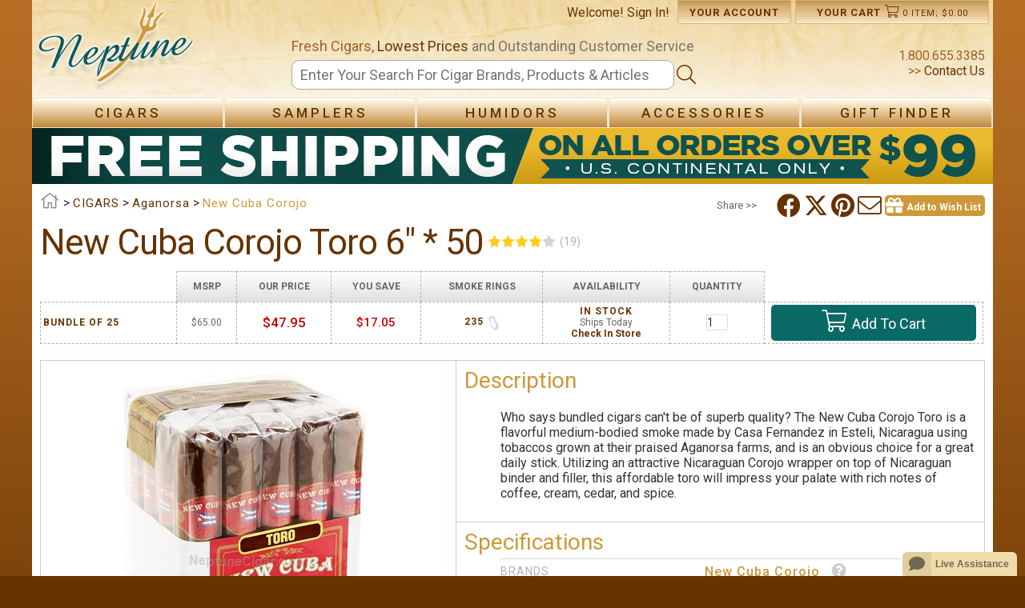

--- FILE ---
content_type: text/html; charset=utf-8
request_url: https://www.neptunecigar.com/cigars/new-cuba-corojo-toro
body_size: 104196
content:


<!DOCTYPE html>

<html xmlns="http://www.w3.org/1999/xhtml" lang="en">
<head id="ctl00_Head1">
    <!-- Google tag (gtag.js) -->
    <script async src="https://www.googletagmanager.com/gtag/js?id=G-994DMSFSBF"></script>
    <script>
        window.dataLayer = window.dataLayer || [];
        function gtag() { dataLayer.push(arguments); }
        gtag('js', new Date());

        gtag('config', 'G-994DMSFSBF', {
            'linker': {
                'domains': ['www.neptunecigar.com', 'checkout.neptunecigar.com', 'account.neptunecigar.com']
            }
        });
    </script>
    <title>
	New Cuba Corojo Toro 6" * 50
</title><link rel="canonical" href="https://www.neptunecigar.com/cigars/new-cuba-corojo-toro"/><meta charset="utf-8" /><meta property="og:site_name" content="Neptune Cigar" /><meta id="ctl00_view" name="viewport" content="user-scalable=no, initial-scale=1.0, maximum-scale=1.0, width=device-width" /><meta name="mobile-web-app-capable" content="yes" /><link rel="stylesheet" href="https://cdnjs.cloudflare.com/ajax/libs/font-awesome/6.4.2/css/brands.min.css" integrity="sha512-W/zrbCncQnky/EzL+/AYwTtosvrM+YG/V6piQLSe2HuKS6cmbw89kjYkp3tWFn1dkWV7L1ruvJyKbLz73Vlgfg==" crossorigin="anonymous" referrerpolicy="no-referrer" />
    <style>
        .fa-brands, .fab.fa-twitter, .mec-fa-twitter {
            font-family: 'Font Awesome 6 Brands';
            font-style: normal;
            font-weight: 400;
        }
        .fa-twitter::before, .mec-fa-twitter::before {
            content: "\e61b" !important;
        }
        .fa-twitter:hover {
            color: #000000 !important;
        }
    </style>
    <link href="//images.neptunecigar.com/res/css/all.css" rel="stylesheet" type="text/css" /><link href="//images.neptunecigar.com/res/s_122.css" rel="stylesheet" type="text/css" /><link rel="shortcut icon" type="image/x-icon" href="../39/images/favicon.ico" /><link href="//fonts.googleapis.com/css?family=Roboto:400,500,700" rel="stylesheet" type="text/css" />
    <script src="//ajax.googleapis.com/ajax/libs/jquery/1.10.2/jquery.min.js" type="text/javascript"></script>
    <script type="text/javascript">
        $(document).ready(function () {
            clientId = "39";
            if (!Array.prototype.indexOf) {
                Array.prototype.indexOf = function (obj, start) {
                    for (var i = (start || 0), j = this.length; i < j; i++) {
                        if (this[i] === obj) { return i; }
                    }
                    return -1;
                }
            }

            zopim_scroll();

            var zopimState = document.getElementById('zopimState').value;
            if (zopimState == 'enable') {
                add_zopim(function () { });
            }
        });

        function updateZopimAppVariable(status) {
            NeptuneWebServices.updateZopimAppVariable(status);
        }

        function zopim_scroll() {
            var zop = document.querySelectorAll('.zop-mobile')[0];
            if (zop) {
                window.addEventListener("touchstart", function (e) {
                    setTimeout(function () { zop.style.visibility = "hidden"; }, 200)
                }, false);

                window.addEventListener("touchend", function (e) {
                    setTimeout(function () { zop.style.visibility = "visible"; }, 800)
                }, false);
            }
        }

        function add_zopim_from_client() {
            add_zopim(function () {
                $zopim.livechat.badge.show();
            });
            NeptuneWebServices.storeZopimStateInSession("enable");
        }

        function add_zopim(next) {
            //default zopim addition
            window.$zopim || (function (d, s) {
                var z = $zopim = function (c) {
                    z._.push(c)
                },
                $ = z.s = d.createElement(s), e = d.getElementsByTagName(s)[0];
                z.set = function (o) {
                        z.set._.push(o)
                    }; z._ = []; z.set._ = []; $.async = !0; $.setAttribute("charset", "utf-8"); $.src = "https://v2.zopim.com/?1ohATWqeS32sLUXlkx77pTP3btISXZNl"; z.t = +new Date; $.type = "text/javascript"; e.parentNode.insertBefore($, e)
            })(document, "script");

            //personalization
            $zopim(function () {
                $zopim.livechat.window.setTitle('Neptune Customer Service');
                $zopim.livechat.badge.setText("We're here to help! Feel Free to ask us anything!");
                $zopim.livechat.setOnStatus(function (s) { updateZopimAppVariable(s); });

                $zopim.livechat.setOnChatEnd(function () {
                    NeptuneWebServices.storeZopimStateInSession("disable");
                });
                next();
            });
            document.getElementById('zop').style.display = 'none';
        }

        function AddSlideCoupon(couponCode) {
            $("#slideShow").addClass("clicked");
            NeptuneWebServices.AddSpecialCouponSlideToShoppingCart(couponCode, "banner", AddSlideCouponComplete);
        }

        function AddSlideCouponComplete(res) {
            $(".couponAppliedBanner").show();
            NeptuneWebServices.GetMiniCartSC("1", MiniCartComplete);

            setTimeout(function () {
                $("#couponContent").addClass("showTransition");
            }, 100);

            setTimeout(function () {
                ChangeBannerSlide(res);
            }, 5000);
        }

        function ChangeBannerSlide(newBannerCode) {
            if (newBannerCode.length > 0) {                
                $("#slideShow").html(newBannerCode);
                $("#slideShow").removeClass("clicked");
            }
        }

        function ShowHideArrow(value, side) {
            if (side == "left") {
                if (value == 1) {
                    document.getElementById("leftArrowDiv").style.display = "table";
                }
                else {
                    document.getElementById("leftArrowDiv").style.display = "none";
                }
            }
            else {
                if (value == 1) {
                    document.getElementById("rightArrowDiv").style.display = "table";
                }
                else {
                    document.getElementById("rightArrowDiv").style.display = "none";
                }
            }
        }
    </script>
    
    <link rel="stylesheet" href="/pr/pr39.css" type="text/css"/>
    <script type="text/javascript" src="/pr/pr39.js"></script>

    <script src="/39/res/jquery.allplugins.min.js" id="zoomPlugin"></script>

    
    
    
        
     <script type="text/javascript">
         function detectmob() {
             if(typeof window.orientation !== 'undefined')

                 //if (navigator.userAgent.match(/Android/i)
             //|| navigator.userAgent.match(/webOS/i)
             //|| navigator.userAgent.match(/iPhone/i)
             //|| navigator.userAgent.match(/iPad/i)
             //|| navigator.userAgent.match(/iPod/i)
             //|| navigator.userAgent.match(/BlackBerry/i)
             //|| navigator.userAgent.match(/Windows Phone/i)
                 //) 
             {
                 return true;
             }
             else {
                 return false;
             }
         }

         $(document).ready(function () {
             //window.mobileAndTabletcheck();
             reorderLayout();
             var txbID = 'txbPostalCode';

             if (CheckCookie('location_country_iso2')) {
                 SelectDefaultCountry('pr_selectCountry');
             }
             
             if (CheckCookie('location_postalcode')) {
                 SelectDefaultPostalCode('pr_selectCountry', txbID, 'pr');
             }

             if($("#hfShowWishListPopup").val() == "1")
             {
                ShowWishListPopup(1);
             }
             else
                 $("#divWishListContainer").hide();
         });

         function reorderLayout() {
             var width = window.innerWidth || document.documentElement.clientWidth || document.body.clientWidth;
             if (width < 768) {
                 $('.product_parent_img').insertBefore('.product_primary_info');
                 $('.share_panel').appendTo('#pr_mobileBtns');

             }
             else {
                 $('.product_parent_img').insertBefore('.pr_table_parent');
                 $('.share_panel').appendTo('.product_primary_info');
             }
         }
         var flag = false;
         function ShowImagesList() {
             var width = window.innerWidth || document.documentElement.clientWidth || document.body.clientWidth;
             var boxWidth = width - (width * 0.1);
             var boxHeight = window.innerHeight || document.documentElement.clientHeight || document.body.clientHeight;

             if (width < 768) {
                 //Mobile version
                 $(".mainImg").on("click", function (e) {
                     if (!flag) {
                         flag = true;
                         setTimeout(function () { flag = false; }, 100);
                         LoadImageBox(boxWidth, boxHeight);
                     }
                 });
             }
             else if (width >= 768 && detectmob()) {
                 $("#pr_imgP").panzoom();
             }
             else {
                 //Desktop version
                 $("#pr_imgP").on("click", function (e) {
                     if (!flag) {
                         flag = true;
                         setTimeout(function () { flag = false; }, 100);
                         //alert("B");
                         LoadImageBox(boxWidth, boxHeight);
                     }
                 });
             }
         }

         function LoadImageBox(boxWidth, boxHeight) {
             $(".galleryProd").colorbox({
                 rel: "galleryProd"
                    , maxWidth: boxWidth + "px"
                    , maxHeight: boxHeight + "px"
                    , open: true
                 //, onComplete: function () { document.getElementById("view").setAttribute('content', 'user-scalable=yes, width=device-width, minimum-scale = 1, maximum-scale = 10'); }
                 , onComplete: function () { $(".cboxPhoto").panzoom(); }
                 , onClosed: function () { document.getElementById("view").setAttribute('content', 'user-scalable=no, initial-scale=1.0, maximum-scale=1.0, width=device-width'); }
             });

             $.colorbox.resize();

             var image = $("#pr_imgP").attr("data-zoom-image");
             var elements = document.getElementsByClassName("galleryProd");

             if (elements.length == 1) {
                 elements[0].colorbox({
                     rel: "galleryProd"
                     , maxWidth: boxWidth + "px"
                     , maxHeight: boxHeight + "px"
                     , open: true
                 });
                 return
             }
             else {
                 var i = 0;
                 while (i < elements.length) {
                     if ($(elements[i]).attr("href") == image) {
                         $(elements[i]).colorbox({
                             rel: "galleryProd"
                             , maxWidth: boxWidth + "px"
                             , maxHeight: boxHeight + "px"
                             , open: true
                         });
                         $.colorbox.next();
                         return;
                     }
                     i++;
                 }
             }
         }

         var created = false;
         
         var level = 1.5;

         function ShowHideZoom() {
             var elem = document.querySelectorAll(".zoomContainer")[0];
             var width = window.innerWidth || document.documentElement.clientWidth || document.body.clientWidth;
             if (width < 768) {
                 if (elem) {
                     elem.style.display = "none";
                 }
             }
             else {
                 if (elem) {
                     elem.style.display = "block";
                 }

                 if (created) {
                     //document.getElementById("pr_imgP").style.opacity = "1";
                     $("#pr_imgContainer").removeClass("loadImage");
                 }

                 if (!created && document.getElementById("pr_imgP")) {
                     var imgP = document.getElementById("pr_imgP");
                     var imgSize = imgP.width;
                     if (imgP.getAttribute("data-zoom-image") == imgP.getAttribute("src")) level = 1; else level = 1.5;

                     //document.getElementById("pr_imgP").style.opacity = "0.4";
                     $("#pr_imgContainer").addClass("loadImage");

                     if (detectmob()) {
                         $("#pr_imgP").panzoom();
                     }
                     else {
                         $("#pr_imgP").elevateZoom({
                             imageCrossfade: true,
                             borderSize: 2, zoomWindowWidth: imgSize, zoomWindowHeight: imgSize, zoomType: 'window',
                             scrollZoom: true, lensFadeIn: 500, lensFadeOut: 500, zoomLevel: level, cursor: 'pointer'
                         , onZoomedImageLoaded: function () {
                             //document.getElementById("pr_imgP").style.opacity = "1";
                             $("#pr_imgContainer").removeClass("loadImage");
                         }
                         });
                         created = true;
                     }
                 }
                 if (document.getElementById("zwc")) {
                     document.getElementById("zwc").style.visibility = "visible";
                     document.getElementById("zoomLens").style.visibility = "visible";
                 }
             }
         }

         function ResizeZoom() {
             var width = window.innerWidth || document.documentElement.clientWidth || document.body.clientWidth;
             if (width >= 768) {
                 //Fix the zoom
                 if (document.getElementById("pr_imgP")) {
                     var imgSize = document.getElementById("pr_imgP").width;
                     var ratio = $('#pr_imgP').data('elevateZoom').widthRatio;
                     var value = +imgSize / +ratio;
                     var data = $('#pr_imgP').data('elevateZoom').zoomLens;

                     if (data) {
                         $('#pr_imgP').data('elevateZoom').zoomLens.css('width', value);
                         $('#pr_imgP').data('elevateZoom').zoomLens.css('height', value);
                         document.getElementById('zoomLens').style.width = value + 'px';
                         document.getElementById('zoomLens').style.height = value + 'px';
                         document.getElementById('zwc').style.width = imgSize + 'px';
                         document.getElementById('zwc').style.height = imgSize + 'px';

                         var zoomWindowContainer = document.querySelectorAll(".zoomWindowContainer")[0];
                         var zoomContainer = document.querySelectorAll(".zoomContainer")[0];
                         zoomWindowContainer.style.width = imgSize + 'px';
                         zoomWindowContainer.style.height = imgSize + 'px';
                         zoomContainer.style.width = imgSize + 'px';
                         zoomContainer.style.height = imgSize + 'px';
                     }
                 }
             }
         }

         $(window).resize(function () {
             ShowHideZoom();
             ResizeZoom();
             ShowImagesList();
             reorderLayout();
             //For the review carousel
             $("#pr_prodDetails").width($("#prodTable").width());
         });

         function changeImage(ele) {
            var str = ele.src;
            var last = str.replace("/S/", "/L/");
            $(document.getElementById("pr_imgP")).fadeOut('fast', function () {
                $(this).attr('src', last).fadeIn('fast');
            });
            
            //document.getElementById('zwc').style.backgroundImage = ele.getAttribute('data-zoom-image');
            //document.getElementById('zwc').style.backgroundImage = ele.getAttribute('data-zoom-image');
            //document.getElementById('pr_imgP').setAttribute('data-zoom-image', ele.getAttribute('data-zoom-image'));
         }

         function ZoomImage() {
             if (!detectmob()) {
                 var value = document.getElementById("pr_imgP").getAttribute("src");
                 if (value.indexOf("non.jpg") == -1) {
                     ShowHideZoom();
                     ResizeZoom();
                 }
             }
         }
         
         $(document).ready(function () {
             ShowImagesList();

             $("#owl-relatedProd").owlCarousel({
                itemsCustom: [
                    [0, 1],
                    [479, '2'],                    
                    [750, '3'],
                    [1000, '5']                    
                ]
                 ,lazyLoad: true
             });

             $("#owl-crossProd").owlCarousel({
                 itemsCustom: [
                    [0, 1],
                    [479, '2'],                    
                    [750, '3'],
                    [1000, '5']
                 ]
                 ,lazyLoad: true
             });

             var width = window.innerWidth || document.documentElement.clientWidth || document.body.clientWidth;
             if (width < 768) {
                 setTimeout(function () { $("img.lazy").unveil(); }, 360);
             }
             
             //For the review carousel
             $("#pr_prodDetails").width($("#prodTable").width());
             
             //For the main product carousel
             $("#owl-mainProds").owlCarousel({
                 singleItem: true,
                 itemsScaleUp: true,
                 autoHeight: true,
                 afterAction: syncPosition
                 , lazyLoad: true
             });

             $("#owl-thumbsProds").owlCarousel({
                 items: 4,
                 itemsDesktop: [1199, 4],
                 itemsDesktopSmall: [1075, 3],
                 itemsTablet: [815, 2],
                 itemsMobile: [479, 2],
                 pagination: true,
                 responsiveRefreshRate: 100,
                 afterInit: function (el) {
                     el.find(".owl-item").eq(1).addClass("synced");
                 }
                 , lazyLoad: true
             });
             
             mainProdCarousel();

             //Select the correct image in the combo and in the carousel depending on the pr_imgP image
             if (document.getElementById("pr_variations")) {
                 var selected = $("#pr_imgP").attr("data-id");
                 var position = GetPosImage(selected);
                 $("#owl-mainProds").trigger("owl.goTo", position);
             }

             //Loading the carousel for the product reviews listing
             $("#owl-reviewText").owlCarousel({
                 singleItem: true
                 , autoHeight: true
             });
             //$("#owl-reviewText").data("owlCarousel").reload();
         });

         //---------------------------------------------------------------------------------------------------------
         // All about the click on the carousel and change the value in the combo
         //---------------------------------------------------------------------------------------------------------
         //Show the Main Image when child is changed in combo in listing table or in the thumbs carousel
         function SelectMainImage(ele) {
             if (ele) {
                 var child = ele.firstChild.firstChild;
                 var large = child.getAttribute("data-image-large");
                 var zoom = child.getAttribute("data-image-zoom");

                 document.getElementById('pr_imgP').setAttribute('data-zoom-image', zoom);
                 
                 $(document.getElementById("pr_imgP")).fadeOut('fast', function () {
                     $(this).attr('src', large).fadeIn('fast');
                 });
                 document.getElementById('pr_imgP').setAttribute('data-src', large);

                 var width = window.innerWidth || document.documentElement.clientWidth || document.body.clientWidth;

                 if (child.getAttribute("data-Name") != null && child.getAttribute("data-Comment") != null) {
                     document.getElementById("pr_custImg").style.display = "block";
                     document.getElementById("pr_custImgName").innerText = child.getAttribute("data-Name")+ " says:";
                     document.getElementById("pr_custImgComment").innerText = "\"" + child.getAttribute("data-Comment") + "\"";
                 }
                 else {
                     document.getElementById("pr_custImg").style.display = "none";
                 }
                 
                 if (width >= 768) {
                     if (document.getElementById('zoomLens')) {
                         document.getElementById('zwc').style.backgroundImage = "url(" + zoom + ")";

                         //$("#pr_imgP").data('elevateZoom').refresh(5);
                     }
                 }
                 else {
                     document.getElementById("pr_custImg").style.display = "none";
                 }

                 //Adding the original dimensions for the zoom to fix the problem when is a customer image an the sizes are different
                 if (child.getAttribute("data-origheight")) {
                     var origWidth = child.getAttribute("data-origwidth");
                     var origHeight = child.getAttribute("data-origheight");

                     document.getElementById('pr_imgP').setAttribute('data-origwidth', origWidth);
                     document.getElementById('pr_imgP').setAttribute('data-origheight', origHeight);

                     //Set new original image size
                     if ($('#pr_imgP').data('elevateZoom')) {
                         $('#pr_imgP').data('elevateZoom').resizeCustImg(origWidth, origHeight);
                     }
                 }
                 else if ($('#pr_imgP').data('elevateZoom')) {
                    var origWidth = child.getAttribute("data-origwidth");
                    $('#pr_imgP').data('elevateZoom').resizeCustImg(origWidth, origWidth);
                 }

                 try {
                     //Restore the initial zoom level
                     if ($('#pr_imgP').data('elevateZoom')) {
                         $('#pr_imgP').data('elevateZoom').changeZoomLevel(level);
                     }
                 } catch (e) {

                 }
             }
         }

         //When selecting in carousel thumbnails (list 2, desktop version) => syncronize with carousel in phone version
         var isAssigned = false;
         function mainProdCarousel() {
            if (!isAssigned) {
                $("#owl-thumbsProds").on("click", ".owl-item", function (e) {
                    e.preventDefault();
                    var number = $(this).data("owlItem");
                    if (number == 0) {
                        $("#upPhoto").click();
                    }
                    else {
                        $("#owl-mainProds").trigger("owl.goTo", number - 1);
                    }
                });
                isAssigned = true;
            }
         }

         //When selecting an image in thumbs or int the combo => Change the image showed ***************todo:arrglar
         function ComboChange(elem) {
            var itemId = elem.options[elem.selectedIndex].value;
            $("#owl-mainProds").trigger("owl.goTo", GetPosImage(itemId));
         }
        
         function syncPosition(el) {
             if (document.getElementById("pr_variations")) {
                 var pos = GetPosCombo(this.currentItem);
             }

             var current = this.currentItem + 1;
             $("#owl-thumbsProds")
               .find(".owl-item")
               .removeClass("synced")
               .eq(current)
               .addClass("synced")
             if ($("#owl-thumbsProds").data("owlCarousel") !== undefined) {
                 center(current);
                 var parent = document.getElementById("owl-thumbsProds").firstChild.firstChild.childNodes;
                 var thumbs = parent[current];
                 SelectMainImage(thumbs);
             }
         }

         //Centers in thumbs the selected img by user
         function center(number) {             
             var sync2visible = $("#owl-thumbsProds").data("owlCarousel").owl.visibleItems;
             var num = number;
             var found = false;
             for (var i in sync2visible) {
                 if (num === sync2visible[i]) {
                     var found = true;
                 }
             }
             if (found === false) {
                 if (num > sync2visible[sync2visible.length - 1]) {
                     $("#owl-thumbsProds").trigger("owl.goTo", num - sync2visible.length + 2)                     
                 } else {
                     if (num - 1 === -1) {
                         num = 0;
                     }
                     $("#owl-thumbsProds").trigger("owl.goTo", num);                     
                 }
             } else if (num === sync2visible[sync2visible.length - 1]) {
                 $("#owl-thumbsProds").trigger("owl.goTo", sync2visible[1])                 
             } else if (num === sync2visible[0]) {
                 $("#owl-thumbsProds").trigger("owl.goTo", num - 1)                 
             }
         }

         //Get the position to select in the combo, select the combo and update the table
         function GetPosCombo(pos) {
             var childs = document.getElementById("owl-mainProds").firstChild.firstChild.childNodes;
             if (childs[pos]) {
                 var dataId = childs[pos].firstChild.firstChild.getAttribute("data-id");

                 var variations = document.getElementById("pr_variations");
                 if (variations) {
                     var find = false;
                     var i = 0;
                     while (!find && i < variations.options.length) {
                         if (dataId == variations.options[i].value) {
                             variations.selectedIndex = i;                             
                             changeChildImgInTable(variations, variations.getAttribute("data-prodId"));
                             return i;
                             find = true;
                         }
                         i++;
                     }
                 }
             }
         }

         //Get the position to select in the carousel
         function GetPosImage(id) {
             var i = 0;
             var found = false;
             var childs = document.getElementById("owl-mainProds").firstChild.firstChild.childNodes;
             while (!found && i < childs.length) {
                 var dataId = childs[i].firstChild.firstChild.getAttribute("data-id");                 
                 if (id == dataId) {
                     found = true;
                     return i;
                 }
                 i++;
             }
         }
         //---------------------------------------------------------------------------------------------------------

         //EDD ddl on change
         function storeSelectedItem(selectedControl, hdnID, status) {
            var selectedItem = selectedControl.value;
            var hdnIdProduct = 'hdnSelectedProduct';
            var hdnIdOption = 'hdnSelectedOption';
            var hdnIdCountry = 'hdnSelectedCountry';

            var hdnIDClient = null;

             if (hdnID == 'hdnSelectedProduct') {
                 hdnIDClient = hdnIdProduct;
             }
             else if (hdnID == 'hdnSelectedOption') {
                 hdnIDClient = hdnIdOption;
             }
             else if (hdnID == 'hdnSelectedCountry') {
                 hdnIDClient = hdnIdCountry;
                 if (selectedItem != 'US') {
                     document.getElementById('txtZip').style.visibility = 'hidden';
                     document.getElementById('txbPostalCode').style.visibility = 'hidden';
                 }
                 else {
                     document.getElementById('txtZip').style.visibility = 'visible';
                     document.getElementById('txbPostalCode').style.visibility = 'visible';
                 }
                 for (k = 0; k < selectedControl.options.length; k++) {
                     if (selectedControl.options[k].value == selectedItem) {
                         selectedControl.options[k].setAttribute('selected', 'selected');
                     }
                     else {
                         selectedControl.options[k].removeAttribute('selected');
                     }
                 }
                 SaveCookie("location_country_iso2", selectedItem, 365);
             }
             else {
                 hdnIDClient = null
             }

             if (hdnIDClient != null) {
                 $get(hdnIDClient).value = selectedItem;

                 if (status != 'init') { document.getElementById('btnEDD').click();}
             }
         }

         //EstimateDeliveryDate (EDD) WebServices

         function txbZipCode_onkeyup() {
             var txbID = 'txbPostalCode';
             var btnID = 'btnEDD';
             checkZipCode(txbID, btnID);
         }

         function GetEstimatedDeliveryDates() {
             var ToCountryCode = document.getElementById('pr_selectCountry').value;
             var ToCountryName = (document.getElementById('pr_selectCountry').options == null) ?
                 document.getElementById('pr_selectCountry').textContent : document.getElementById('pr_selectCountry').options[document.getElementById('pr_selectCountry').selectedIndex].text;

             var txbPostCode = $get('txbPostalCode');

             FromZip = $get('ctl00_ContentPlaceHolder1_hdnFromZip').value;
             FromCountry2 = $get('ctl00_ContentPlaceHolder1_hdnFromCountry2').value;

             cartWeight = $get('ctl00_ContentPlaceHolder1_hdnWeight').value;
             storeShippingDate = $get('ctl00_ContentPlaceHolder1_hdnDate').value;
             outStock = $get('ctl00_ContentPlaceHolder1_hdnOutStockMinDay').value;

             if (cartWeight != null && storeShippingDate != null && outStock != null) {
                 var uspsServices = 0;
                 var upsServices = 0;
                 var defaultService;

                 var NbOfItems = ($get('eddCollection') ? $get('eddCollection').childElementCount - 1 : 0);

                 for (l = 0; l < NbOfItems; l++) {
                     defaultService = document.getElementById('hdnDefaultService_' + l).value.substring(0, 3).toLowerCase();
                     if (defaultService == "ups") {
                         upsServices += 1;
                     }
                     else if (defaultService == "usp") {
                         uspsServices += 1;

                     }
                 }

                 if (upsServices > 0) {
                     NeptuneWebServices.GetTimeUPS(FromZip, FromCountry2, txbPostCode.value, ToCountryCode, cartWeight, storeShippingDate, OnUPSSucceed);
                 }
                 if (uspsServices > 0) {
                     callUSPS();
                 }
             }
         }

         function callUSPS() {
             var FromCountryCodeID = 'ctl00_ContentPlaceHolder1_hdnFromCountry2';
             var FromZipID = 'ctl00_ContentPlaceHolder1_hdnFromZip';

             var ToCountryCodeID = 'pr_selectCountry';
             var ToCountryNameID = 'pr_selectCountry';
             var ToZipID = 'txbPostalCode';

             var ShippingListID = 'eddCollection';
             var hdnServiceID = 'hdnDefaultService_';
             var WeightID = 'ctl00_ContentPlaceHolder1_hdnWeight';
             var StoreShippingDateID = 'ctl00_ContentPlaceHolder1_hdnDate';
             var ClientID = '39';

             GetEDDUSPS(FromCountryCodeID, FromZipID, ToCountryCodeID, ToCountryNameID, ToZipID, ShippingListID, hdnServiceID, WeightID, StoreShippingDateID, ClientID);
         }

         function OnGetEDDUSPSComplete(results) {
             if (results != null) {
                 var ToCountryCodeID = 'pr_selectCountry';
                 var ShippingListID = 'eddCollection';
                 var hdnServiceID = 'hdnDefaultService_';
                 var lblEDDRangeID = 'lblEstMinDate_';
                 var hdnEDDRangeID = 'hdnEstMinDate_';
                 var hdnSelectedShippingIndexID = null;
                 var lblSelectedEDDRangeID = null;
                 var hdnSelectedEDDRangeID = null;
                 var StoreShippingDateID = 'hdnDate';

                 GetEDDUSPSCompleted(results, ToCountryCodeID, ShippingListID, hdnServiceID, lblEDDRangeID, hdnEDDRangeID, hdnSelectedShippingIndexID, lblSelectedEDDRangeID, hdnSelectedEDDRangeID, StoreShippingDateID);
             }
         }

         function OnUPSSucceed(result) {
             if (result != null) {
                 var xmlResponse = jQuery.parseXML("<root>" + result + "</root>");

                 var data = jQuery(xmlResponse).find("ServiceSummary").each(
                     function () {
                         var DefaultService;
                         var services;
                         var date;
                         for (j = 0 ; j < (document.getElementsByClassName('tblEDD').length - 1) ; j++) {
                             DefaultService = document.getElementById('hdnDefaultService_' + j).value;
                             if (DefaultService.substring(0, 3) == "UPS") {
                                 services = jQuery(this).find("Description");
                                 date = jQuery(this).find("Date");
                                 var servicetest = DefaultService;
                                 if (servicetest == services[0].textContent) {
                                     var ToCountryCodeID = 'pr_selectCountry';
                                     var ShippingListID = 'eddCollection';
                                     var hdnServiceID = 'hdnDefaultService_';
                                     var lblEDDRangeID = 'lblEstMinDate_';
                                     var hdnEDDRangeID = 'hdnEstMinDate_';
                                     var hdnSelectedShippingIndexID = null;
                                     var lblSelectedEDDRangeID = null;
                                     var hdnSelectedEDDRangeID = null;
                                     var StoreShippingDateID = 'hdnDate';
                                     var dateUPS = new Date(String.format("{0}/{1}/{2}", date[0].textContent.split('-')[1], date[0].textContent.split('-')[2], date[0].textContent.split('-')[0]));
                                     displayEDD(dateUPS, dateUPS, j, lblEDDRangeID, hdnEDDRangeID, ShippingListID, hdnSelectedShippingIndexID, lblSelectedEDDRangeID, hdnSelectedEDDRangeID)                                
                                 }
                             }
                         }
                     }
                );
             }
         }

         function Redirect(ele) {
             var url = ele.getAttribute("data-url");
             document.location(url);
         }

         function UploadImage(ele) {
             var myFile = ele.files[0];
             if (myFile) {
                 var name, email, comment;
                 if (!myFile.type.match('image/jpeg') && !myFile.type.match('image/png') && !myFile.type.match('image/gif')) {
                     alert("Sorry, you must select a valid image format.");
                 }
                 else {
                     var reader = new FileReader();
                     reader.onload = (function (myFile) {
                         return function (e) {
                             var image = e.target.result;
                             document.getElementById("pr_thumb").innerHTML = ['<img id="pr_imgUpload" src="', e.target.result, '" title="', myFile.name.replace("\"", "").replace("'", ""), '" width="100" '
                                 + 'data-size="',myFile.size,'" data-type="',myFile.type,'" alt="',myFile.name.replace("\"","").replace("'",""),'"/>'].join('');
                             showHideUpload(1);
                        }
                    })(myFile);
                    reader.readAsDataURL(myFile);
                 }
             }            
         }

         function uploadCustomerImage() {
             var textError = uploadValidator();
             if (textError != "") {
                 document.getElementById("pr_errorUpload").innerHTML = textError;
             }
             else {
                 document.getElementById("pr_errorUpload").innerHTML = "";
                 //Send the info to the webservice
                 var prodId = document.getElementById("pr_uploadWindow").getAttribute("data-id");
                 var name = document.getElementById("pr_nameUpload").value;
                 var email = document.getElementById("pr_emailUpload").value;
                 var comment = document.getElementById("pr_commentUpload").value;
                 var img = document.getElementById("pr_imgUpload");
                 var fileName = img.getAttribute("title");
                 var fileSize = img.getAttribute("data-size");
                 var fileType = img.getAttribute("data-type");
                 var fileImage = img.getAttribute("src");
                 WaitingMask(1);
                 showHideUpload(0);
                 NeptuneWebServices.UploadFile(fileName, fileSize, fileType, fileImage, prodId, name, email, comment, uploadSuccess, uploadFailed);
             }
             return false;
         }

         function uploadSuccess(result) {
             if (result[0] == "Ok") {
                 //Update MainProd Carousel
                 var owl1 = $("#owl-mainProds").data('owlCarousel');
                 owl1.addItem(result[2]);
                 
                 //Update Thumbs Carousel
                 var owl2 = $("#owl-thumbsProds").data('owlCarousel');
                 owl2.addItem(result[3]);                 
                 
                 //Update the gallery
                 $("#aGallery").append(result[1]);
                 ShowImagesList();
                 //Show the popup window with message
                 showHideUpload(1);
                 var parentNode = document.getElementById("pr_uploadWindow");
                 parentNode.firstChild.firstChild.innerHTML = "Upload Succesful";
                 parentNode.childNodes[1].style.display = "none";
                 parentNode.childNodes[2].style.display = "block";
                 WaitingMask(0);
                 if (IsMobile()) {
                     $(window).scrollTop(0);
                 }
             }
             else {
                 WaitingMask(0);
                 alert(result[0]);
             }
         }

         function uploadFailed(error) {
             alert(error._message);
             WaitingMask(0);
         }

         function WaitingMask(value) {
             if (value == 0) { //Close the window        
                 document.getElementById("pr_uploadMask").style.display = "none";
                 var elem = document.getElementById("pr_uploadMask");
                 document.getElementById("container").removeChild(elem);
             }
             else { //Open the window
                 var newElem = document.createElement("div");
                 newElem.setAttribute("id", "pr_uploadMask");
                 newElem.setAttribute("class", "contentMask");
                 document.getElementById("container").appendChild(newElem);
                 document.getElementById("pr_uploadMask").style.display = "block";
             }
         }

         function SelectWishList(sender) {
             if (sender) {              
                 var prodID = $("#pr_reviewWindow").attr("data-id");
                 NeptuneWebServices.ShowWichWishListOption(prodID, "", ShowWichWishListOptionComplete);
             }
         }

         function ShowWichWishListOptionComplete(res) {
             if (res && res.indexOf('<div ') == 0) {
                 ShowWishListPopup(1);
             }
             else if (res && res == "REDIRECT") {
                 window.location = "/rg/register.aspx?returnUrl=" + window.location.pathname + "?showWishList=Y";
             }
         }

         function ShowWishListPopup(value) {
             if (value == 0) { //Close the window        
                 document.getElementById("wlMask").style.display = "none";
                 document.getElementById("divWL").style.display = "none";

                 var popupMessage = document.getElementById("divWLMessage");
                
                 if (popupMessage) {
                     document.getElementById("allContent").removeChild(popupMessage);
                 }
                 else {
                     var popup = document.getElementById("divWL");

                     $("#divWishListContainer").append(popup);

                     var elem = document.getElementById("wlMask");
                     var elem1 = document.getElementById("divWL");

                     document.getElementById("container").removeChild(elem);

                     $("#divWishListContainer").hide();
                 }
             }
             else { //Open the window
                 //clean old errors            
                 if ($('#trWishListDllNewErrorMs') && $('#trWishListDllNewErrorMs').length > 0)
                     $('#trWishListDllNewErrorMs').remove();

                 var newElem = document.createElement("div");
                 newElem.setAttribute("id", "wlMask");
                 newElem.setAttribute("class", "contentMask");
                 document.getElementById("container").appendChild(newElem);

                 $("#wlMask").click(function () {
                     ShowWishListPopup(0);
                 });

                 document.getElementById("wlMask").style.display = "block";

                 var elem = document.getElementById("allContent");
                 var popup = document.getElementById("divWL");
                 popup.style.display = "block";
               
                 elem.appendChild(popup);
                 $("#divWishListContainer").html("");
                 document.getElementById("tbQtyWishList").focus();
             }
         }

         function onChange_ddlWL(sender) {
             if (sender) {
                 var idx = parseInt($(sender).val());                
                 if (idx == -1 && $(sender.parentNode).find('#newWLname').length == 0) {                    
                     $("<tr id='trWishListDllNew'><td></td><td><input id='newWLname' type='text' placeholder='Wish List Name'/></td></tr><tr id='trWishListDllNewErrorMs'><td colspan='2'><div id='wlNameError' class='errorTr'>"
                     + "<i class='fa fa-exclamation-circle validation-error'>&nbsp;<span class='errorMessage'>Please enter name.</span></i>"
                     + "</div></td><td></td></tr>").insertAfter("#trWishListDll");                 
                 }
                 else {
                     $('#trWishListDllNew').remove();
                     $('#trWishListDllNewErrorMs').remove();
                 }
             }
         }

         function addProdToWL() {
             if (Validate()) {
                 var prodId = 0;                
                 if ($('#hfProductId').val() != "0") {
                     prodId = $('#hfProductId').val();
                 }
                 else
                     prodId = $('#pr_wl_selectProd').val();

                 var qty = $('#tbQtyWishList').val();
                 var wishListId = $('#ddlWishLists').val();
                
                 //Existing wish list selected
                 if (wishListId > 0) {                    
                    NeptuneWebServices.AddProdToWishList(wishListId, prodId, qty, addProdToWLComplete);
                 }
                 //creating new wish list
                 else {
                     if ($('#newWLname') && $('#newWLname').length == 0) {
                         $("<input id='newWLname' type='text' placeholder='Wish List Name'/>").insertAfter(sender);
                     }
                     else {
                         var newWLname = $('#newWLname').val();
                         if (newWLname) {
                             NeptuneWebServices.CreateWLandAddProd(newWLname, prodId, qty, addProdToWLComplete);
                         }
                     }
                 }
             }
         }

         function addProdToWLComplete(res) {
             if (res[0] == "OK") {               
                 var elem = document.getElementById("divWishListContainer");
                 var popup = document.getElementById("divWL");
                 elem.appendChild(popup);
                 $("#divWishListContainer").hide();         
                 ShowWLMessage(1, res[1]);
             }
         }

         function Validate() {
             var result = true;
             if ($('#tbQtyWishList').val() == "" || $('#tbQtyWishList').val() == null) {
                 document.getElementById('trErrorQty').className = 'errorDivShow';
                 result = false;
             }
            
             var wishListId = $('#ddlWishLists').val(); 
             if (wishListId <= 0 && ($('#newWLname').val() == "" || $('#newWLname').val() == null)) {
                 document.getElementById('wlNameError').className = 'errorDivShow';
                 result = false;
             }
             return result;
         }

         function ShowWLMessage(value, wlPublicCode) {
             if (value == 1) {
                 var html = "<div id='divWLMessage' class='div_wish_list_popup'><div class='pr_divTitle'><span class='pr_spanTitle' style='width: 50px;'>Product Added.</span></div>"
                            + "<div class='pr_divContent' style='padding: 10px;'>"
                                + "<div style='padding-bottom: 10px;font-size: 13px;text-align: justify;'>Product was succesfully added to your wish list. </br> Go to your wish list to review and share it with friends and family.</div>"

                               //+ "<div class='wl_added_msg'>"
                               //    + "<div>10% OFF your Order</div>"
                               //    + "<div>Use coupon code:</div>"
                               //    + "<div> WISHLIST </div>"
                               //    + "<div style='font-size: 10px'>Expires 11/27</div>"
                               //+ "</div>"
                                
                                + "<div><span class='scndBtn' onclick='SeeWishList(\"" + wlPublicCode + "\");return false;'>See my Wish List</span></div>"
                                + "<div><span class='scndBtn' onclick='ShowWLMessage(0);return false;'>Close</span></div>"
                            + "</div></div>";

                 $('#allContent').append(html);
             }
             else {                 
                 $("#divWLMessage").remove();
                 document.getElementById("wlMask").style.display = "none"; 
                 var elem = document.getElementById("wlMask");   
                 document.getElementById("container").removeChild(elem);                
             }
         }

         function SeeWishList(wlPublicCode) {
             window.location = "/wl/wishlist.aspx?ID=" + wlPublicCode;
         }

         
         var checkVisible = false;
         function checkEmployee(event) {
             if (event.keyCode == 13)
                 return false;
             var email = document.getElementById("pr_emailReview").value;

             if (email.toLowerCase().indexOf("@neptunecigar.com") >= 0 && !checkVisible) {
                 document.getElementById("divWeekPick").style.display = "block";
                 checkVisible = true;
             }
             else if (email.toLowerCase().indexOf("@neptunecigar.com") == -1) {
                 document.getElementById("divWeekPick").style.display = "none";
                 checkVisible = false;
             }
         }
         $(document).ready(function () {
             // question
             $("#idInput").keyup(function (event) {
                 if (event.keyCode == 13 && $("#btnclic").is(":enabled")) {
                     $("#btnclic").click();
                 }
             });
             $("#btnclic").click(function () {
                 if ($("#idInput").val().length !== 0) {
                     $("#btnclic").attr("disabled", true);
                }
             });
             // answer
             $("input[id^='answerInput']").keyup(function (event) {
                 if (event.keyCode == 13 && $(this).is(":enabled")) {
                     $(this).next().next().next().next().click();
                 }
             });
             $("button[id^='answerbtn']").click(function () {
                 if ($(this).prev().prev().val().length !== 0) {
                     $(this).attr("disabled", true);
                 }
             });
             // animation
             $("input[id^='answerInput']").focus(function () {
                 if ($(".optionalA").css("font-size") == "14px") {
                     $(this).siblings().not(".optionalA").slideDown("fast");
                 } else {
                     $(this).siblings().slideDown("fast");
                 }
             });
             //
             //var reviewList = document.getElementsByClassName("pr_rowReview");
             var allReviews = $(".pr_rowReview").get();
             objReviews = [];
             for (i = 0; i < allReviews.length; i++) {
                 objReviews.push({"review":allReviews[i],"note":$(allReviews[i]).attr("data-average")});
             }

             //r1 = [];
             //r2 = [];
             //r3 = [];
             //r4 = [];
             //r5 = [];
             //objReviews.forEach(function (rev) {
             //    if (rev.note > 4.5) r5.push(rev.review);
             //    else if (rev.note > 3.5) r4.push(rev.review);
             //    else if (rev.note > 2.5) r3.push(rev.review);
             //    else if (rev.note > 1.5) r2.push(rev.review);
             //    else r1.push(rev.review);
             //});
         });

         var objReviews;
         //var r1, r2, r3, r4, r5;

         function ReviewsFilter(rating) {
             $("div[id^='bar']").css('border', '');
             $("#bar" + rating).css('border', '1px solid #630');
             $("div[id^='pbar']").css('background-color', '#CD9939');
             $("#pbar" + rating).css('background-color', '#630');

             var result = [];

             objReviews.forEach(function (rev) {
                 if (rating == 5 && rev.note >= 4.5) {
                     result.push(rev.review);
                 }
                 if (rating == 4 && rev.note >= 3.5 && rev.note < 4.5) {
                     result.push(rev.review);
                 }
                 if (rating == 3 && rev.note >= 2.5 && rev.note < 3.5) {
                     result.push(rev.review);
                 }
                 if (rating == 2 && rev.note >= 1.5 && rev.note < 2.5) {
                     result.push(rev.review);
                 }
                 if (rating == 1 && rev.note >= 0 && rev.note < 1.5) {
                     result.push(rev.review);
                 }
             });

            var pos = 0;
            var itemRow = 3;
            var newHtml = "<div id='owl-reviewText' class='owl-carousel owl-theme'>";

            for (var i = 0; i < result.length; i++) {
                if (pos != 0 && pos % itemRow == 0) {
                    newHtml += "</div>";
                }
                if (pos == 0 || pos % itemRow == 0) {
                    newHtml += "<div class='item'>";
                }

                newHtml += "<div class='pr_rowReview" + (((pos + 1) % itemRow == 0 || i + 1 == result.length) ? " pr_lastRowRev" : "") + "' itemprop='review' itemscope itemtype='http://schema.org/Review'>";
                newHtml += $(result[i]).html();
                newHtml += "</div>";

                if (pos + 1 == result.length) {
                    newHtml += "</div>";
                }
                pos++;
            }
                 
            document.getElementById("divReviews").innerHTML = newHtml;

            $("#owl-reviewText").owlCarousel({
                autoHeight: true,
                singleItem: true
            });
         }

         function sendQuestion(sender, value, productId) {
             if (sender.getAttribute("data-clicked") != "1") {
                 if (value) {
                     sender.setAttribute("data-clicked", "1");
                     var username = document.getElementById("nameInput").value;
                     var email = document.getElementById("emailInput").value;

                     $("#pr_ask_text").hide();
                     $("#pr_ask_question").show();

                     NeptuneWebServices.AddQuestion(value, "0", productId, username, email, onSuccess);
                     $("#idInput").val("").blur();
                     $("#nameInput").val(username);
                     $("#emailInput").val(email);
                 }
             }
         }

         function answerQuestion(sender, value, brandId, productId, questionId) {
             if (sender.getAttribute("data-clicked") != "1") {
                 if (value) {
                     sender.setAttribute("data-clicked", "1");
                     var username = document.getElementById("name" + questionId).value;
                     var email = document.getElementById("email" + questionId).value;

                     $("#pr_ask_text_" + questionId).hide();
                     $("#pr_ask_question_" + questionId).show();

                     NeptuneWebServices.AddAnswer(value, brandId, productId, questionId, username, email, onSuccess);
                     $("#nameInput").val(username);
                     $("#emailInput").val(email);
                 }
             }
         }

         function deleteQ(id, brandId, productId) {
             if (confirm("Delete this question ?")) {
                 NeptuneWebServices.deleteQ(id, brandId, productId, onSuccess);
             }
         }

         function deleteA(id, brandId, productId) {
             if (confirm("Delete this answer ?")) {
                 NeptuneWebServices.deleteA(id, brandId, productId, onSuccess);
             }
         }

         function onSuccess(result) {
             document.getElementById("questionList").innerHTML = result;
             // reset the questions and answers owl carousel
             if ($('#questionList > div').length >= 2) {
                 if ($("#questionList").data('owlCarousel')) {
                     reinitCarousel();
                 } else {
                     initCarousel();
                 }
             }

             document.getElementById("btnclic").setAttribute("data-clicked", "0");
             $("#pr_ask_question").hide();
             $("#pr_ask_text").show();

             // enable question input
             $("#btnclic").attr("disabled", false);
             // answer
             $("input[id^='answerInput']").keyup(function (event) {
                 if (event.keyCode == 13 && $(this).is(":enabled")) {
                     $(this).next().next().next().next().click();
                 }
             });
             $("button[id^='answerbtn']").click(function () {
                 if ($(this).prev().prev().val().length !== 0) {
                     $(this).attr("disabled", true);
                 }
             });
             // animation
             $("input[id^='answerInput']").focus(function () {
                 if ($(".optionalA").css("font-size") == "14px") {
                     $(this).siblings().not(".optionalA").slideDown("fast");
                 } else {
                     $(this).siblings().slideDown("fast");
                 }
             });

             
         }
     </script>
<meta property='og:url' content='https://www.neptunecigar.com/cigars/new-cuba-corojo-toro' /><meta property='og:title' content='New Cuba Corojo Toro 6" * 50' /><meta property='og:image' content='http://images.neptunecigar.com/prodimgl/268487_0.jpg?dummy=102946887' /><meta property='og:description' content='Who says bundled cigars cant be of superb quality? The New Cuba Corojo Toro is a flavorful medium-bodied smoke made by Casa Fernandez in Esteli, Nicaragua using tobaccos grown at their praised Aganorsa farms, and is an obvious choice for a great daily stick. Utilizing an attractive Nicaraguan Corojo wrapper on top of Nicaraguan binder and filler, this affordable toro will impress your palate with rich notes of coffee, cream, cedar, and spice.' /><meta name="p:domain_verify" content="127df2b67be9ead64ff7abfbc8ac269f"/><meta name="Vary" content="UserAgent"/></head>
<body class="container" id="allContent" itemscope itemtype="http://schema.org/WebPage">
    <form method="post" action="./new-cuba-corojo-toro" id="aspnetForm" autocomplete="on" enctype="multipart/form-data">
<div class="aspNetHidden">
<input type="hidden" name="__EVENTTARGET" id="__EVENTTARGET" value="" />
<input type="hidden" name="__EVENTARGUMENT" id="__EVENTARGUMENT" value="" />
<input type="hidden" name="__VIEWSTATE" id="__VIEWSTATE" value="/[base64]/[base64]/[base64]/Ly9pbWFnZXMubmVwdHVuZWNpZ2FyLmNvbS9wcm9kaW1nbC8yNjg0ODdfMC5qcGc/[base64]" />
</div>

<script type="text/javascript">
//<![CDATA[
var theForm = document.forms['aspnetForm'];
if (!theForm) {
    theForm = document.aspnetForm;
}
function __doPostBack(eventTarget, eventArgument) {
    if (!theForm.onsubmit || (theForm.onsubmit() != false)) {
        theForm.__EVENTTARGET.value = eventTarget;
        theForm.__EVENTARGUMENT.value = eventArgument;
        theForm.submit();
    }
}
//]]>
</script>


<script src="https://ajax.aspnetcdn.com/ajax/4.6/1/WebForms.js" type="text/javascript"></script>
<script type="text/javascript">
//<![CDATA[
window.WebForm_PostBackOptions||document.write('<script type="text/javascript" src="/WebResource.axd?d=-OvHoiRwbK4x1yEO1Rg_CEeTtxcBGtxujXQgvkDFupiyDXHANAjtigNwpUTIgz4FdAiffWVFaKI_aodEXjnTOKczO8s1&amp;t=639041348746467586"><\/script>');//]]>
</script>



<script src="https://ajax.aspnetcdn.com/ajax/4.6/1/MicrosoftAjax.js" type="text/javascript"></script>
<script type="text/javascript">
//<![CDATA[
(window.Sys && Sys._Application && Sys.Observer)||document.write('<script type="text/javascript" src="/ScriptResource.axd?d=CPNCJoFYTzv-7dxbZ1FygAu599pPUUfbchv0SiOjeN2Dl-jMCIMRkvy27Z4gQID7dLyNVmKYUX1E_QewXM4D_qOQhOjgC44qW-5CDbsIA63ZuPtp6aXmbg8Uge8gBkJPjetM76iEWyoKKtx3j4pC6pMYNBY1&t=345ad968"><\/script>');//]]>
</script>

<script src="https://ajax.aspnetcdn.com/ajax/4.6/1/MicrosoftAjaxWebForms.js" type="text/javascript"></script>
<script type="text/javascript">
//<![CDATA[
(window.Sys && Sys.WebForms)||document.write('<script type="text/javascript" src="/ScriptResource.axd?d=aXhwzToe9m6TfPmkzWkuIGzXsjU3wje6DXLpy5Suq24pYSRh78k6BsecyMbTzfo92Y_jX-jzoghIx_cUqULyxwBFwbKguH-0FRyLENVWSsYx-M2wxjgA8t1_lAw-YNkBT8c-kh8uGC5N8G0FtkwZtqb4EZuVgFYkn-SYUZyRQVw5QG-c0&t=345ad968"><\/script>');//]]>
</script>

<script src="../39/res/NeptuneWebServices.asmx/js" type="text/javascript"></script>
<div class="aspNetHidden">

	<input type="hidden" name="__VIEWSTATEGENERATOR" id="__VIEWSTATEGENERATOR" value="39CD66FD" />
</div>
        <script type="text/javascript">
//<![CDATA[
Sys.WebForms.PageRequestManager._initialize('ctl00$ScriptManager1', 'aspnetForm', ['tctl00$ContentPlaceHolder1$upnlEDD',''], ['ctl00$ContentPlaceHolder1$btnEDD','btnEDD'], [], 90, 'ctl00');
//]]>
</script>


        <div id="container">
            <header id="header">
                <div id="masthead">
                    
                    <div id="menuButton" class="nav-item" style="">
                        <div id="slideMenuButton" class="nav-link menu menuIcon" data-component="button" data-id="menu" data-state="closed">
                            <i class="fa fa-bars"></i>
                            
                        </div>
                    </div>
                    <div id="logo">
                        <a id="branding" href="/">
                            <img src="//images.neptunecigar.com/res/Logo.png" height="115" width="208" alt="Neptune Cigars" title="Neptune Cigar" />
                        </a>
                    </div>
                    
                    <div id="headerButtons">
                        <ul class="menu">
                            <li id="updateCart" class="icon-link cart-link" onclick="ShowHideDetails();" onmouseover="CartDetails(true);Cart(true);" onmouseout="CartDetails(false);Cart(false);">
                                <a id="aCart" href="#" class="topcart">
                                    <div class="text_cart">
                                        <span class="masterDetails">Your Cart</span>
                                        <i class="fal fa-shopping-cart iconCart"></i>
                                        <div class="cartIcon">
                                            <span id="cart_counter" class="cart-counter">0</span>
                                            <span id="cart_details" class="cart-details"> item; $0.00</span>
                                        </div>
                                    </div>
                                </a>
                              <div id="couponContent" class="hideCouponDiv"></div>
                                <div id="CartContent" class="cartDetails" style="visibility: hidden; display: none;">
                                    <div id="cartMiddle" class="middle"><div class='emptyCart' style='margin:0px;'>Your shopping cart is empty.</div></div>
                                    <div id="couponApplied" class="middleCoupon hideCouponDiv"></div>
                                    <div class="checkoutButtons cartLastRow" style="text-align: center;display:block;">
                                        <div style="text-align: center;display:block;">
                                            <a href='/shopping-cart' class="scndBtn" style="width:80%"><span class='btnText'><i class="fal fa-shopping-cart"></i>&nbsp;Checkout</span></a>
                                        </div>
                                        
                                    </div>
                                </div>
                            </li>
                            <li id="account-link" class="icon-link">
                                <a href="/profile">
                                    <div class="accountIcon">
                                        <span>Your Account</span>
                                    </div>
                                </a>
                            </li>
                            <li id="search_link" class="icon-link active-link">
                                <div class="searchIcon">
                                    <i class="fal fa-search"></i>
                                    
                                </div>
                            </li>
                            <li id="welcome">
                                Welcome! <a href='/login?returnUrl=/cigars/new-cuba-corojo-toro'>Sign In!</a>
                            </li>
                        </ul>
                    </div>
                    
                </div>
                <div id="main-search">
                    <div id="call">
                        1.800.655.3385<br />
                        >><a href="/contact-us"> Contact Us</a>
                    </div>
                    
                    <div id="header-search-master">
                        <div id="header-search">
                            
                            
                            <div id="left-text" style="">
                                <div id="slogan">
                                    <span id="hdtxt">Fresh Cigars,</span>
                                    <span id="hdtxt2">Lowest Prices</span>
                                    <span id="hdtxt3">and Outstanding Customer Service</span>
                                </div>
                            </div>
                            
                            <div id="search_table" class="liTable">
                                <div id="search-input" class="cellLeft">
                                    <span>
                                        <input name="ctl00$textfield" type="text" id="textfield" aria-label="Search" autocomplete="off" autocorrect="off" spellcheck="false" placeholder="Enter Your Search For Cigar Brands, Products &amp; Articles" onkeypress="searchEnter(event);" />
                                    </span>
                                </div>
                                <div id="submit-div" class="cellRight" style="width: 35px;"><i class="fal fa-search"></i></div>
                            </div>
                            
                        </div>
                    </div>
                    
                    <div id="menuSuggs">
                        <ul class="autocomplete" id="autocomplete">
                        </ul>
                    </div>
                </div>

                
                <div id="menu-Top">
                    
                    <nav id="nav1" role="navigation">
                        <ul id="header-nav1">
                            <li id="liMainMenu" style="cursor: default;" class="navHeader">
                                
                                <div id="menu-title" class="liTable top-nav">
                                    <div class="cellLeftBack"><i class="fa fa-chevron-left"></i></div>
                                    <div class="cellRightBack">MENU</div>
                                </div>
                            </li>
                            <li id="liCigars1">
                                <div id="ulCigars-title" class="liTable top-nav">
                                    <div class="cellLeft"><a>Cigars</a></div>
                                    <div class="cellRight"><i class="fa fa-chevron-right" style="color: white"></i></div>
                                </div>
                                <ul id="ulCigars" class="ul-top">
                                    <li id="cigarsBack1" style="cursor: pointer;" class="navHeader">
                                        <div class="liTable">
                                            <div class="cellLeftBack"><i class="fa fa-chevron-left"></i></div>
                                            <div class="cellRightBack">CIGARS</div>
                                        </div>
                                    </li>
                                    <li class="li-arrow">
                                        <div id="arrow" class="arrow-up"></div>
                                    </li>
                                    <li id="liBrands1">
                                        <div id="divBrands-title" class="liTable">
                                            <div class="cellLeft"><a><span class="shop-by">Shop by</span> Brand</a></div>
                                            <div class="cellRight"><i class="fa fa-chevron-right" style="color: white"></i></div>
                                        </div>
                                        <div id="divBrands" class="subul-top">
                                            <ul id="ulBrands11">
                                                <li id="brandsBack" class="navHeader" style="cursor: pointer;">
                                                    <div class="liTable">
                                                        <div class="cellLeftBack"><i class="fa fa-chevron-left"></i></div>
                                                        <div class="cellRightBack">SHOP BY BRAND</div>
                                                    </div>
                                                </li>
                                                <li id="liBrands-search">
                                                    <span style="display: table-cell; width: 43%">
                                                        <input type='text' role='search' id='brandSearch' autocomplete='off' placeholder='Search by Brand' onkeydown="return checkEnter(event)" />
                                                        <i class="fal fa-search mp_brandSearch" onclick="searchSubmit()"></i>
                                                    </span>
                                                    <span id="brands-sort">Sort by
                                                        <a id='sortBrands' href='#' class='topSortBy selectedBrandsSort'>Brands</a>
                                                        or
                                                        <a id='sortManuf' class='topSortBy' href='#'>Manufacturers</a>
                                                    </span>
                                                </li>
                                            </ul>
                                            <div id="divBrands111"><ul id='column1'><li class='classCat'><a href='/1502-cigar'>1502</a></li><li class='classItem'><a href='/cigar/1502-aniversario-10'>1502 Aniversario 10 </a></li><li class='classItem'><a href='/cigar/1502-black-gold'>1502 Black Gold</a></li><li class='classItem'><a href='/cigar/1502-blue-sapphire'>1502 Blue Sapphire </a></li><li class='classItem'><a href='/cigar/1502-emerald'>1502 Emerald</a></li><li class='classItem'><a href='/cigar/1502-nicaragua'>1502 Nicaragua</a></li><li class='classItem'><a href='/cigar/1502-ruby'>1502 Ruby</a></li><li class='classItem'><a href='/cigar/1502-xo'>1502 XO</a></li><li class='classCat'><a href='/acid-cigar'>Acid</a></li><li class='classItem'><a href='/cigar/acid-20'>Acid 20</a></li><li class='classItem'><a href='/cigar/acid-20-connecticut'>Acid 20 Connecticut </a></li><li class='classItem'><a href='/cigar/acid-blue'>Acid Blue</a></li><li class='classItem'><a href='/cigar/acid-green'>Acid Green</a></li><li class='classItem'><a href='/cigar/acid-purple'>Acid Purple</a></li><li class='classItem'><a href='/cigar/acid-red'>Acid Red</a></li><li class='classItem'><a href='/cigar/acid-subculture'>Acid Subculture</a></li><li class='classItem'><a href='/cigar/acid-yellow'>Acid Yellow</a></li><li class='classCat'><a href='/adventura-cigar'>ADVentura</a></li><li class='classItem'><a href='/cigar/adventura-barbarroja-s-invasion'>ADVentura Barbarroja's Invasion</a></li><li class='classItem'><a href='/cigar/adventura-blue-eyed-jack-s-revenge'>ADVentura Blue Eyed Jack's Revenge</a></li><li class='classItem'><a href='/cigar/adventura-la-llorona'>ADVentura La Llorona</a></li><li class='classItem'><a href='/cigar/adventura-the-conqueror'>ADVentura the Conqueror</a></li><li class='classItem'><a href='/cigar/adventura-the-explorer'>ADVentura the Explorer</a></li><li class='classItem'><a href='/cigar/adventura-the-navigator'>ADVentura the Navigator</a></li><li class='classItem'><a href='/cigar/adventura-the-royal-return-king-s-gold'>ADVentura The Royal Return King's Gold </a></li><li class='classItem'><a href='/cigar/adventura-the-royal-return-queen-s-pearls'>ADVentura The Royal Return Queen's Pearls </a></li><li class='classItem'><a href='/cigar/adventura-the-royal-return-the-chancellor'>ADVentura The Royal Return The Chancellor</a></li><li class='classCat'><a href='/aganorsa-cigar'>Aganorsa</a></li><li class='classItem'><a href='/cigar/aganorsa-leaf-aniversario-connecticut'>Aganorsa Leaf Aniversario Connecticut </a></li><li class='classItem'><a href='/cigar/aganorsa-leaf-aniversario-corojo'>Aganorsa Leaf Aniversario Corojo </a></li><li class='classItem'><a href='/cigar/aganorsa-leaf-aniversario-maduro'>Aganorsa Leaf Aniversario Maduro</a></li><li class='classItem'><a href='/cigar/aganorsa-leaf-arsenio'>Aganorsa Leaf Arsenio</a></li><li class='classItem'><a href='/cigar/aganorsa-leaf-rare-leaf-reserve'>Aganorsa Leaf Rare Leaf Reserve </a></li><li class='classItem'><a href='/cigar/aganorsa-leaf-rare-leaf-reserve-maduro'>Aganorsa Leaf Rare Leaf Reserve Maduro</a></li><li class='classItem'><a href='/cigar/aganorsa-leaf-signature-selection'>Aganorsa Leaf Signature Selection </a></li><li class='classItem'><a href='/cigar/aganorsa-leaf-signature-selection-maduro'>Aganorsa Leaf Signature Selection Maduro</a></li><li class='classItem'><a href='/cigar/aganorsa-leaf-supreme-leaf'>Aganorsa Leaf Supreme Leaf </a></li><li class='classItem'><a href='/cigar/aganorsa-leaf-validacion-connecticut'>Aganorsa Leaf Validacion Connecticut</a></li><li class='classItem'><a href='/cigar/aganorsa-leaf-validacion-corojo'>Aganorsa Leaf Validacion Corojo</a></li><li class='classItem'><a href='/cigar/aganorsa-leaf-validacion-habano'>Aganorsa Leaf Validacion Habano </a></li><li class='classItem'><a href='/cigar/aganorsa-leaf-validacion-maduro'>Aganorsa Leaf Validacion Maduro</a></li><li class='classItem'><a href='/cigar/casa-fernandez-miami-reserva-corojo'>Casa Fernandez Miami Reserva Corojo</a></li><li class='classItem'><a href='/cigar/new-cuba-connecticut'>New Cuba Connecticut </a></li><li class='classItem'><a href='/cigar/new-cuba-corojo'>New Cuba Corojo </a></li><li class='classItem'><a href='/cigar/new-cuba-maduro'>New Cuba Maduro</a></li><li class='classItem'><a href='/cigar/new-cuba-superior-connecticut'>New Cuba Superior Connecticut </a></li><li class='classCat'><a href='/aging-room-cigar'>Aging Room</a></li><li class='classItem'><a href='/cigar/aging-room-bin-no-2'>Aging Room Bin No. 2 </a></li><li class='classItem'><a href='/cigar/aging-room-core-habano'>Aging Room Core Habano</a></li><li class='classItem'><a href='/cigar/aging-room-pura-cepa'>Aging Room Pura Cepa</a></li><li class='classItem'><a href='/cigar/aging-room-quattro-connecticut'>Aging Room Quattro Connecticut </a></li><li class='classItem'><a href='/cigar/aging-room-quattro-maduro-formerly-f55m'>Aging Room Quattro Maduro (Formerly F55M)</a></li><li class='classItem'><a href='/cigar/aging-room-quattro-nicaragua'>Aging Room Quattro Nicaragua </a></li><li class='classItem'><a href='/cigar/aging-room-quattro-nicaragua-concerto'>Aging Room Quattro Nicaragua Concerto</a></li><li class='classItem'><a href='/cigar/aging-room-quattro-original-formerly-f55'>Aging Room Quattro Original (Formerly F55)</a></li><li class='classItem'><a href='/cigar/aging-room-quattro-sonata'>Aging Room Quattro Sonata</a></li><li class='classItem'><a href='/cigar/aging-room-rare-collection'>Aging Room Rare Collection</a></li><li class='classCat'><a href='/agio-cigar'>Agio</a></li><li class='classItem'><a href='/cigar/agio-mehari-s'>Agio Mehari's</a></li><li class='classItem'><a href='/cigar/agio-panter'>Agio Panter</a></li><li class='classCat'><a href='/aj-fernandez-cigar'>AJ Fernandez</a></li><li class='classItem'><a href='/cigar/aj-fernandez-20th-anniversary'>AJ Fernandez 20th Anniversary</a></li><li class='classItem'><a href='/cigar/aj-fernandez-bellas-artes'>AJ Fernandez Bellas Artes</a></li><li class='classItem'><a href='/cigar/aj-fernandez-bellas-artes-maduro'>AJ Fernandez Bellas Artes Maduro</a></li><li class='classItem'><a href='/cigar/aj-fernandez-dias-de-gloria'>AJ Fernandez Dias de Gloria</a></li><li class='classItem'><a href='/cigar/aj-fernandez-dias-de-gloria-brazil'>AJ Fernandez Dias de Gloria Brazil </a></li><li class='classItem'><a href='/cigar/aj-fernandez-last-call-habano'>AJ Fernandez Last Call Habano</a></li><li class='classItem'><a href='/cigar/aj-fernandez-last-call-maduro'>AJ Fernandez Last Call Maduro </a></li><li class='classItem'><a href='/cigar/enclave-broadleaf'>Enclave Broadleaf</a></li><li class='classItem'><a href='/cigar/enclave-habano'>Enclave Habano</a></li><li class='classItem'><a href='/cigar/new-world'>New World</a></li><li class='classItem'><a href='/cigar/new-world-cameroon'>New World Cameroon </a></li><li class='classItem'><a href='/cigar/new-world-connecticut'>New World Connecticut</a></li><li class='classItem'><a href='/cigar/new-world-decenio'>New World Decenio</a></li><li class='classItem'><a href='/cigar/new-world-dorado'>New World Dorado</a></li><li class='classItem'><a href='/cigar/new-world-puro-especial'>New World Puro Especial</a></li><li class='classCat'><a href='/aladino-cigar'>Aladino</a></li><li class='classItem'><a href='/cigar/aladino-85-aniversario-reserva'>Aladino 85 Aniversario Reserva</a></li><li class='classItem'><a href='/cigar/aladino-cameroon'>Aladino Cameroon </a></li><li class='classItem'><a href='/cigar/aladino-cameroon-reserva'>Aladino Cameroon Reserva </a></li><li class='classItem'><a href='/cigar/aladino-candela'>Aladino Candela</a></li><li class='classItem'><a href='/cigar/aladino-classic'>Aladino Classic</a></li><li class='classItem'><a href='/cigar/aladino-connecticut'>Aladino Connecticut</a></li><li class='classItem'><a href='/cigar/aladino-corojo-reserva'>Aladino Corojo Reserva </a></li><li class='classItem'><a href='/cigar/aladino-fuma-noche'>Aladino Fuma Noche</a></li><li class='classItem'><a href='/cigar/aladino-habano'>Aladino Habano </a></li><li class='classItem'><a href='/cigar/aladino-limited-edition-cameroon'>Aladino Limited Edition Cameroon</a></li><li class='classItem'><a href='/cigar/aladino-maduro'>Aladino Maduro</a></li><li class='classItem'><a href='/cigar/aladino-natural'>Aladino Natural</a></li><li class='classItem'><a href='/cigar/aladino-sumatra'>Aladino Sumatra </a></li><li class='classItem'><a href='/cigar/camp-aladino-cameroon'>Camp Aladino Cameroon</a></li><li class='classItem'><a href='/cigar/camp-aladino-corojo'>Camp Aladino Corojo</a></li><li class='classItem'><a href='/cigar/camp-aladino-maduro'>Camp Aladino Maduro</a></li><li class='classCat'><a href='/alcazar-cigar'>Alcazar</a></li><li class='classItem'><a href='/cigar/alcazar-maduro'>Alcazar Maduro</a></li><li class='classCat'><a href='/alec-bradley-cigar'>Alec Bradley</a></li><li class='classItem'><a href='/cigar/alec-and-bradley-blind-faith'>Alec & Bradley Blind Faith</a></li><li class='classItem'><a href='/cigar/alec-and-bradley-gatekeeper'>Alec & Bradley Gatekeeper</a></li><li class='classItem'><a href='/cigar/alec-and-bradley-kintsugi'>Alec & Bradley Kintsugi </a></li><li class='classItem'><a href='/cigar/alec-bradley-american-classic-blend'>Alec Bradley American Classic Blend</a></li><li class='classItem'><a href='/cigar/alec-bradley-american-sun-grown'>Alec Bradley American Sun Grown</a></li><li class='classItem'><a href='/cigar/alec-bradley-black-market'>Alec Bradley Black Market</a></li><li class='classItem'><a href='/cigar/alec-bradley-black-market-esteli'>Alec Bradley Black Market Esteli </a></li><li class='classItem'><a href='/cigar/alec-bradley-chunk-maduro'>Alec Bradley Chunk Maduro</a></li><li class='classItem'><a href='/cigar/alec-bradley-chunk-shade'>Alec Bradley Chunk Shade</a></li><li class='classItem'><a href='/cigar/alec-bradley-connecticut'>Alec Bradley Connecticut</a></li><li class='classItem'><a href='/cigar/alec-bradley-coyol'>Alec Bradley Coyol</a></li><li class='classItem'><a href='/cigar/alec-bradley-do-not-disturb'>Alec Bradley Do Not Disturb</a></li><li class='classItem'><a href='/cigar/alec-bradley-double-broadleaf'>Alec Bradley Double Broadleaf</a></li><li class='classItem'><a href='/cigar/alec-bradley-family-blend-lineage'>Alec Bradley Family Blend Lineage</a></li><li class='classItem'><a href='/cigar/alec-bradley-filthy-ghooligan'>Alec Bradley Filthy Ghooligan</a></li><li class='classItem'><a href='/cigar/alec-bradley-filthy-hooligan'>Alec Bradley Filthy Hooligan</a></li><li class='classItem'><a href='/cigar/alec-bradley-fine-and-rare'>Alec Bradley Fine and Rare</a></li><li class='classItem'><a href='/cigar/alec-bradley-it-s-a-boy-girl'>Alec Bradley It's A Boy/Girl</a></li><li class='classItem'><a href='/cigar/alec-bradley-kintsugi-wabi-sabi'>Alec Bradley Kintsugi Wabi Sabi</a></li><li class='classItem'><a href='/cigar/alec-bradley-magic-toast'>Alec Bradley Magic Toast</a></li><li class='classItem'><a href='/cigar/alec-bradley-maxx'>Alec Bradley Maxx</a></li><li class='classItem'><a href='/cigar/alec-bradley-medalist'>Alec Bradley Medalist</a></li><li class='classItem'><a href='/cigar/alec-bradley-occidental-reserve'>Alec Bradley Occidental Reserve</a></li><li class='classItem'><a href='/cigar/alec-bradley-post-embargo-blend-code-b15'>Alec Bradley Post Embargo Blend Code B15</a></li><li class='classItem'><a href='/cigar/alec-bradley-prensado'>Alec Bradley Prensado</a></li><li class='classItem'><a href='/cigar/alec-bradley-prensado-lost-art'>Alec Bradley Prensado Lost Art</a></li><li class='classItem'><a href='/cigar/alec-bradley-project-40'>Alec Bradley Project 40</a></li><li class='classItem'><a href='/cigar/alec-bradley-project-40-maduro'>Alec Bradley Project 40 Maduro </a></li><li class='classItem'><a href='/cigar/alec-bradley-safe-keepings'>Alec Bradley Safe Keepings </a></li><li class='classItem'><a href='/cigar/alec-bradley-taa-exclusive'>Alec Bradley TAA Exclusive</a></li><li class='classItem'><a href='/cigar/alec-bradley-tempus'>Alec Bradley Tempus</a></li><li class='classItem'><a href='/cigar/alec-bradley-tempus-nicaragua'>Alec Bradley Tempus Nicaragua</a></li><li class='classItem'><a href='/cigar/alec-bradley-texas-lancero'>Alec Bradley Texas Lancero</a></li><li class='classCat'><a href='/alfonso-cigar'>Alfonso</a></li><li class='classItem'><a href='/cigar/alfonso-anejo'>Alfonso Anejo</a></li><li class='classItem'><a href='/cigar/alfonso-gran-seleccion'>Alfonso Gran Seleccion </a></li><li class='classCat'><a href='/altezas-reales-1871-cigar'>Altezas Reales 1871 </a></li><li class='classItem'><a href='/cigar/altezas-reales-1871'>Altezas Reales 1871 </a></li><li class='classCat'><a href='/ambrosia-cigar'>Ambrosia</a></li><li class='classItem'><a href='/cigar/ambrosia'>Ambrosia</a></li><li class='classCat'><a href='/artesano-del-tobacco-cigar'>Artesano del Tobacco</a></li><li class='classItem'><a href='/cigar/el-pulpo-by-artesano-del-tobacco'>El Pulpo by Artesano del Tobacco</a></li><li class='classItem'><a href='/cigar/viva-la-vida'>Viva La Vida</a></li><li class='classCat'><a href='/arturo-fuente-cigar'>Arturo Fuente</a></li><li class='classItem'><a href='/cigar/arturo-fuente'>Arturo Fuente</a></li><li class='classItem'><a href='/cigar/arturo-fuente-and-padron-legends'>Arturo Fuente and Padron Legends</a></li><li class='classItem'><a href='/cigar/arturo-fuente-anejo'>Arturo Fuente Anejo</a></li><li class='classItem'><a href='/cigar/arturo-fuente-candela'>Arturo Fuente Candela</a></li><li class='classItem'><a href='/cigar/arturo-fuente-casa-cuba'>Arturo Fuente Casa Cuba</a></li><li class='classItem'><a href='/cigar/arturo-fuente-casa-fuente'>Arturo Fuente Casa Fuente </a></li><li class='classItem'><a href='/cigar/arturo-fuente-don-carlos'>Arturo Fuente Don Carlos</a></li><li class='classItem'><a href='/cigar/arturo-fuente-don-carlos-90-anos'>Arturo Fuente Don Carlos 90 Anos</a></li><li class='classItem'><a href='/cigar/arturo-fuente-don-carlos-sangre-de-toro'>Arturo Fuente Don Carlos Sangre de Toro</a></li><li class='classItem'><a href='/cigar/arturo-fuente-especiales'>Arturo Fuente Especiales</a></li><li class='classItem'><a href='/cigar/arturo-fuente-opus-x'>Arturo Fuente Fuente Opus X</a></li><li class='classItem'><a href='/cigar/arturo-fuente-fuente-opus-x-20th-anniversary'>Arturo Fuente Fuente Opus X 20th Anniversary</a></li><li class='classItem'><a href='/cigar/arturo-fuente-fuente-opus-x-25th-anniversary'>Arturo Fuente Fuente Opus X 25th Anniversary</a></li><li class='classItem'><a href='/cigar/arturo-fuente-hemingway-maduro'>Arturo Fuente Hemingway Maduro</a></li><li class='classItem'><a href='/cigar/arturo-fuente-hemingway'>Arturo Fuente Hemingway Natural</a></li><li class='classItem'><a href='/cigar/arturo-fuente-hemingway-sungrown'>Arturo Fuente Hemingway Sungrown</a></li><li class='classItem'><a href='/cigar/arturo-fuente-hemingway-sungrown-oscuro'>Arturo Fuente Hemingway Sungrown Oscuro</a></li><li class='classItem'><a href='/cigar/arturo-fuente-maduro'>Arturo Fuente Maduro</a></li><li class='classItem'><a href='/cigar/arturo-fuente-magnum-r'>Arturo Fuente Magnum R</a></li><li class='classItem'><a href='/cigar/arturo-fuente-opus-x-dubai'>Arturo Fuente Opus X Dubai</a></li><li class='classItem'><a href='/cigar/arturo-fuente-rare-pink'>Arturo Fuente Rare Pink</a></li><li class='classItem'><a href='/cigar/arturo-fuente-sun-grown'>Arturo Fuente Sun Grown</a></li><li class='classItem'><a href='/cigar/arturo-fuente-unnamed-reserve'>Arturo Fuente Unnamed Reserve</a></li><li class='classItem'><a href='/cigar/montesino'>Montesino</a></li><li class='classCat'><a href='/ashton-cigar'>Ashton</a></li><li class='classItem'><a href='/cigar/ashton'>Ashton</a></li><li class='classItem'><a href='/cigar/ashton-cabinet'>Ashton Cabinet</a></li><li class='classItem'><a href='/cigar/ashton-connecticut'>Ashton Connecticut </a></li><li class='classItem'><a href='/cigar/ashton-esg'>Ashton ESG</a></li><li class='classItem'><a href='/cigar/ashton-heritage-puro-sol'>Ashton Heritage Puro Sol</a></li><li class='classItem'><a href='/cigar/ashton-maduro'>Ashton Maduro</a></li><li class='classItem'><a href='/cigar/ashton-premium-house-selection-natural'>Ashton Premium House Selection Natural<span class='mp_new_brand_icon'>New</span></a></li><li class='classItem'><a href='/cigar/ashton-premium-house-selection-sun-grown'>Ashton Premium House Selection Sun Grown<span class='mp_new_brand_icon'>New</span></a></li><li class='classItem'><a href='/cigar/ashton-symmetry'>Ashton Symmetry</a></li><li class='classItem'><a href='/cigar/ashton-vsg'>Ashton VSG</a></li><li class='classCat'><a href='/asylum-cigar'>Asylum</a></li><li class='classItem'><a href='/cigar/asylum-13-connecticut'>Asylum 13 Connecticut</a></li><li class='classItem'><a href='/cigar/asylum-13-corojo'>Asylum 13 Corojo</a></li><li class='classItem'><a href='/cigar/asylum-13-maduro'>Asylum 13 Maduro</a></li><li class='classItem'><a href='/cigar/asylum-13-martes-13-limited-edition'>Asylum 13 Martes 13 Limited Edition</a></li><li class='classItem'><a href='/cigar/asylum-13-medulla'>Asylum 13 Medulla </a></li><li class='classItem'><a href='/cigar/asylum-13-medulla-maduro'>Asylum 13 Medulla Maduro</a></li><li class='classItem'><a href='/cigar/asylum-13-oblongata'>Asylum 13 Oblongata</a></li><li class='classItem'><a href='/cigar/asylum-13-oblongata-maduro'>Asylum 13 Oblongata Maduro</a></li><li class='classItem'><a href='/cigar/asylum-13-ogre'>Asylum 13 Ogre</a></li><li class='classItem'><a href='/cigar/asylum-13-pandemonium'>Asylum 13 Pandemonium </a></li><li class='classItem'><a href='/cigar/asylum-13-split-personality'>Asylum 13 Split Personality</a></li><li class='classItem'><a href='/cigar/asylum-867-auntie'>Asylum 867 Auntie</a></li><li class='classItem'><a href='/cigar/asylum-867-midnight-oil'>Asylum 867 Midnight Oil</a></li><li class='classItem'><a href='/cigar/asylum-867-zero'>Asylum 867 Zero</a></li><li class='classItem'><a href='/cigar/asylum-cool-brew'>Asylum Cool Brew</a></li><li class='classItem'><a href='/cigar/asylum-insidious-connecticut'>Asylum Insidious Connecticut</a></li><li class='classItem'><a href='/cigar/asylum-insidious-maduro'>Asylum Insidious Maduro</a></li><li class='classItem'><a href='/cigar/asylum-limited-edition'>Asylum Limited Edition</a></li><li class='classItem'><a href='/cigar/asylum-pca-exclusive'>Asylum PCA Exclusive</a></li><li class='classItem'><a href='/cigar/asylum-schizo'>Asylum Schizo</a></li><li class='classItem'><a href='/cigar/asylum-schizo-maduro'>Asylum Schizo Maduro</a></li><li class='classItem'><a href='/cigar/asylum-sensorium'>Asylum Sensorium</a></li><li class='classItem'><a href='/cigar/asylum-straight-jacket'>Asylum Straight Jacket</a></li><li class='classCat'><a href='/atabey-cigar'>Atabey </a></li><li class='classItem'><a href='/cigar/atabey'>Atabey </a></li><li class='classCat'><a href='/avanti-cigar'>Avanti</a></li><li class='classItem'><a href='/cigar/avanti'>Avanti </a></li><li class='classItem'><a href='/cigar/parodi-by-avanti'>Parodi by Avanti</a></li><li class='classCat'><a href='/avo-cigar'>AVO</a></li><li class='classItem'><a href='/cigar/avo'>AVO Classic</a></li><li class='classItem'><a href='/cigar/avo-classic-maduro'>AVO Classic Maduro </a></li><li class='classItem'><a href='/cigar/avo-expressions'>AVO Expressions</a></li><li class='classItem'><a href='/cigar/avo-heritage'>AVO Heritage</a></li><li class='classItem'><a href='/cigar/avo-syncro-caribe'>AVO Syncro Caribe</a></li><li class='classItem'><a href='/cigar/avo-syncro-nicaragua'>AVO Syncro Nicaragua</a></li><li class='classItem'><a href='/cigar/avo-syncro-nicaragua-fogata'>Avo Syncro Nicaragua Fogata</a></li><li class='classItem'><a href='/cigar/avo-syncro-south-america-ritmo'>AVO Syncro South America Ritmo</a></li><li class='classItem'><a href='/cigar/avo-xo'>AVO XO</a></li><li class='classCat'><a href='/baccarat-cigar'>Baccarat</a></li><li class='classItem'><a href='/cigar/baccarat'>Baccarat The Game</a></li><li class='classItem'><a href='/cigar/baccarat-maduro'>Baccarat The Game Maduro</a></li><li class='classCat'><a href='/back2back-cigar'>Back2Back </a></li><li class='classItem'><a href='/cigar/back2back-urny-connecticut'>Back2Back URNY Connecticut </a></li><li class='classItem'><a href='/cigar/back2back-urny-nicaragua'>Back2Back URNY Nicaragua </a></li><li class='classCat'><a href='/bandolero-cigar'>Bandolero</a></li><li class='classItem'><a href='/cigar/bandolero-clandestinos'>Bandolero Clandestinos</a></li><li class='classItem'><a href='/cigar/bandolero-traficantes'>Bandolero Traficantes</a></li><li class='classCat'><a href='/black-label-trading-company-cigar'>Black Label Trading Company</a></li><li class='classItem'><a href='/cigar/black-label-trading-company-coffin-nails'>Black Label Trading Company Coffin Nails </a></li><li class='classItem'><a href='/cigar/black-label-trading-company-deliverance-nocturne'>Black Label Trading Company Deliverance Nocturne</a></li><li class='classItem'><a href='/cigar/black-label-trading-company-last-rites'>Black Label Trading Company Last Rites</a></li><li class='classItem'><a href='/cigar/black-label-trading-company-lawless'>Black Label Trading Company Lawless</a></li><li class='classItem'><a href='/cigar/black-label-trading-company-orthodox'>Black Label Trading Company Orthodox</a></li><li class='classItem'><a href='/cigar/black-label-trading-company-porcelain'>Black Label Trading Company Porcelain</a></li><li class='classItem'><a href='/cigar/black-label-trading-company-royalty'>Black Label Trading Company Royalty</a></li><li class='classItem'><a href='/cigar/black-label-trading-company-salvation'>Black Label Trading Company Salvation</a></li><li class='classItem'><a href='/cigar/black-label-trading-company-santa-muerte'>Black Label Trading Company Santa Muerte </a></li><li class='classItem'><a href='/cigar/black-works-studios-tiger-series'>Black Works Studios Tiger Series</a></li><li class='classCat'><a href='/black-works-studio-cigar'>Black Works Studio </a></li><li class='classItem'><a href='/cigar/black-works-blk-wks-studio-killer-bee'>Black Works BLK WKS Studio Killer Bee</a></li><li class='classItem'><a href='/cigar/black-works-blk-wks-studio-the-hornet'>Black Works BLK WKS Studio The Hornet</a></li><li class='classItem'><a href='/cigar/black-works-studio-blk-wks-killer-bee-connecticut'>Black Works Studio BLK WKS Killer Bee Connecticut</a></li><li class='classItem'><a href='/cigar/blk-wks-rorschach'>BLK WKS Rorschach </a></li><li class='classCat'><a href='/blackbird-cigar'>Blackbird </a></li><li class='classItem'><a href='/cigar/blackbird-cactus-wren'>Blackbird Cactus Wren </a></li><li class='classItem'><a href='/cigar/blackbird-crow'>Blackbird Crow</a></li><li class='classItem'><a href='/cigar/blackbird-cuco'>Blackbird Cuco</a></li><li class='classItem'><a href='/cigar/blackbird-finch'>Blackbird Finch</a></li><li class='classItem'><a href='/cigar/blackbird-jackdaw'>Blackbird Jackdaw</a></li><li class='classItem'><a href='/cigar/blackbird-meadowlark'>Blackbird Meadowlark</a></li><li class='classItem'><a href='/cigar/blackbird-nest-connecticut'>Blackbird Nest Connecticut</a></li><li class='classItem'><a href='/cigar/blackbird-nest-maduro'>Blackbird Nest Maduro</a></li><li class='classItem'><a href='/cigar/blackbird-rook'>Blackbird Rook</a></li><li class='classItem'><a href='/cigar/blackbird-superb'>Blackbird Superb</a></li><li class='classItem'><a href='/cigar/blackbird-unkind'>Blackbird Unkind</a></li><li class='classCat'><a href='/blackened-cigar'>Blackened</a></li><li class='classItem'><a href='/cigar/blackened-cigars-by-drew-estate-s84-shade-to-black'>Blackened Cigars by Drew Estate S84 Shade to Black</a></li><li class='classItem'><a href='/cigar/blackened-m81-cigars-by-drew-estate'>Blackened M81 Cigars by Drew Estate</a></li><li class='classCat'><a href='/blanco-cigar'>Blanco</a></li><li class='classItem'><a href='/cigar/blanco-liga-exclusiva-de-familia-maduro'>Blanco Liga Exclusiva de Familia Maduro</a></li><li class='classCat'><a href='/bohekio-cigar'>Bohekio </a></li><li class='classItem'><a href='/cigar/bohekio'>Bohekio </a></li><li class='classItem'><a href='/cigar/bohekio-colors'>Bohekio Colors</a></li><li class='classItem'><a href='/cigar/bohekio-maduro'>Bohekio Maduro </a></li><li class='classItem'><a href='/cigar/liga-2-by-bohekio'>Liga 2 by Bohekio</a></li><li class='classCat'><a href='/bolivar-cigar'>Bolivar</a></li><li class='classItem'><a href='/cigar/bolivar'>Bolivar </a></li><li class='classItem'><a href='/cigar/bolivar-cofradia'>Bolivar Cofradia </a></li><li class='classItem'><a href='/cigar/bolivar-cofradia-by-lost-and-found-oscuro'>Bolivar Cofradia by Lost & Found Oscuro </a></li><li class='classItem'><a href='/cigar/bolivar-gran-republica'>Bolivar Gran Republica</a></li><li class='classCat'><a href='/brick-house-cigar'>Brick House</a></li><li class='classItem'><a href='/cigar/brick-house-bricktoberfest'>Brick House Bricktoberfest </a></li><li class='classItem'><a href='/cigar/brick-house-classic'>Brick House Classic</a></li><li class='classItem'><a href='/cigar/brick-house-double-connecticut'>Brick House Double Connecticut </a></li><li class='classItem'><a href='/cigar/brick-house-maduro'>Brick House Maduro</a></li><li class='classCat'><a href='/byron-cigar'>Byron</a></li><li class='classItem'><a href='/cigar/byron-1850'>Byron 1850</a></li><li class='classCat'><a href='/cachitos-cigar'>Cachitos </a></li><li class='classItem'><a href='/cigar/cachitos'>Cachitos </a></li><li class='classItem'><a href='/cigar/cachitos-connecticut'>Cachitos Connecticut</a></li><li class='classCat'><a href='/cain-cigar'>Cain</a></li><li class='classItem'><a href='/cigar/cain-daytona'>Cain Daytona</a></li><li class='classItem'><a href='/cigar/cain-f'>Cain F</a></li><li class='classItem'><a href='/cigar/cain-habano'>Cain Habano</a></li><li class='classItem'><a href='/cigar/cain-maduro'>Cain Maduro</a></li><li class='classCat'><a href='/caldwell-cigar'>Caldwell</a></li><li class='classItem'><a href='/cigar/caldwell-blind-mans-bluff-connecticut'>Caldwell Blind Mans Bluff Connecticut </a></li><li class='classItem'><a href='/cigar/caldwell-blind-mans-bluff-habano'>Caldwell Blind Mans Bluff Habano</a></li><li class='classItem'><a href='/cigar/caldwell-blind-mans-bluff-maduro'>Caldwell Blind Mans Bluff Maduro</a></li><li class='classItem'><a href='/cigar/caldwell-blind-mans-bluff-nicaragua'>Caldwell Blind Mans Bluff Nicaragua</a></li><li class='classItem'><a href='/cigar/caldwell-eastern-standard'>Caldwell Eastern Standard</a></li><li class='classItem'><a href='/cigar/caldwell-long-live-the-king'>Caldwell Long Live The King</a></li><li class='classItem'><a href='/cigar/caldwell-the-king-is-dead'>Caldwell The King is Dead</a></li><li class='classCat'><a href='/camacho-cigar'>Camacho</a></li><li class='classItem'><a href='/cigar/camacho-broadleaf'>Camacho Broadleaf</a></li><li class='classItem'><a href='/cigar/camacho-connecticut'>Camacho Connecticut</a></li><li class='classItem'><a href='/cigar/camacho-connecticut-bxp'>Camacho Connecticut BXP</a></li><li class='classItem'><a href='/cigar/camacho-corojo'>Camacho Corojo</a></li><li class='classItem'><a href='/cigar/camacho-corojo-bxp'>Camacho Corojo BXP</a></li><li class='classItem'><a href='/cigar/camacho-ecuador'>Camacho Ecuador</a></li><li class='classItem'><a href='/cigar/camacho-ecuador-bxp'>Camacho Ecuador BXP </a></li><li class='classItem'><a href='/cigar/camacho-factory-unleashed'>Camacho Factory Unleashed</a></li><li class='classItem'><a href='/cigar/camacho-limited-edition'>Camacho Limited Edition</a></li><li class='classItem'><a href='/cigar/camacho-nicaragua'>Camacho Nicaragua</a></li><li class='classItem'><a href='/cigar/camacho-triple-maduro'>Camacho Triple Maduro</a></li><li class='classCat'><a href='/camo-bundles-cigar'>Camo Bundles</a></li><li class='classItem'><a href='/cigar/fratello-camo-blue'>Fratello Camo Blue</a></li><li class='classItem'><a href='/cigar/fratello-camo-rosso'>Fratello Camo Rosso </a></li><li class='classItem'><a href='/cigar/fratello-camo-sweet'>Fratello Camo Sweet </a></li><li class='classItem'><a href='/cigar/fratello-camo-verde'>Fratello Camo Verde </a></li><li class='classCat'><a href='/cao-cigar'>CAO</a></li><li class='classItem'><a href='/cigar/cao-60-torque'>CAO 60 Torque</a></li><li class='classItem'><a href='/cigar/cao-amazon-basin'>CAO Amazon Basin</a></li><li class='classItem'><a href='/cigar/cao-america'>CAO America</a></li><li class='classItem'><a href='/cigar/cao-arcana'>CAO Arcana</a></li><li class='classItem'><a href='/cigar/cao-bones'>CAO Bones</a></li><li class='classItem'><a href='/cigar/cao-brazilia'>CAO Brazilia</a></li><li class='classItem'><a href='/cigar/cao-bx3'>CAO BX3</a></li><li class='classItem'><a href='/cigar/cao-cameroon'>CAO Cameroon</a></li><li class='classItem'><a href='/cigar/cao-colombia'>CAO Colombia</a></li><li class='classItem'><a href='/cigar/cao-consigliere'>CAO Consigliere </a></li><li class='classItem'><a href='/cigar/cao-fasa-noche'>CAO FASA Noche</a></li><li class='classItem'><a href='/cigar/cao-fasa-sol'>CAO FASA Sol</a></li><li class='classItem'><a href='/cigar/cao-fasa-sombra'>CAO FASA Sombra</a></li><li class='classItem'><a href='/cigar/cao-flathead'>CAO Flathead</a></li><li class='classItem'><a href='/cigar/cao-flathead-steel-horse'>CAO Flathead Steel Horse</a></li><li class='classItem'><a href='/cigar/cao-flathead-v23'>CAO Flathead V23</a></li><li class='classItem'><a href='/cigar/cao-bella-vanilla'>CAO Flavours Bella Vanilla</a></li><li class='classItem'><a href='/cigar/cao-cherrybomb'>CAO Flavours Cherrybomb</a></li><li class='classItem'><a href='/cigar/cao-eileen-s-dream'>CAO Flavours Eileen's Dream</a></li><li class='classItem'><a href='/cigar/cao-gold-honey'>CAO Flavours Gold Honey</a></li><li class='classItem'><a href='/cigar/cao-moontrance'>CAO Flavours Moontrance</a></li><li class='classItem'><a href='/cigar/cao-gold'>CAO Gold Label</a></li><li class='classItem'><a href='/cigar/cao-gold-maduro'>CAO Gold Maduro</a></li><li class='classItem'><a href='/cigar/cao-italia'>CAO Italia</a></li><li class='classItem'><a href='/cigar/cao-maduro'>CAO Maduro</a></li><li class='classItem'><a href='/cigar/cao-mx2'>CAO MX2</a></li><li class='classItem'><a href='/cigar/cao-nicaragua'>CAO Nicaragua</a></li><li class='classItem'><a href='/cigar/cao-pilon'>CAO Pilon</a></li><li class='classItem'><a href='/cigar/cao-session'>CAO Session </a></li><li class='classItem'><a href='/cigar/cao-surplus-maduro'>CAO Surplus Maduro</a></li><li class='classItem'><a href='/cigar/cao-surplus-shade'>CAO Surplus Shade</a></li><li class='classItem'><a href='/cigar/cao-surplus-sweet'>CAO Surplus Sweet</a></li><li class='classItem'><a href='/cigar/cao-vision'>CAO Vision</a></li><li class='classItem'><a href='/cigar/cao-zocalo'>CAO Zocalo</a></li><li class='classCat'><a href='/casa-1910-cigar'>Casa 1910</a></li><li class='classItem'><a href='/cigar/casa-1910-cavalry-edition'>Casa 1910 Cavalry Edition</a></li><li class='classItem'><a href='/cigar/casa-1910-mexigars'>Casa 1910 Mexigars</a></li><li class='classItem'><a href='/cigar/casa-1910-revolutionary-edition'>Casa 1910 Revolutionary Edition</a></li><li class='classItem'><a href='/cigar/casa-1910-soldadera-edition'>Casa 1910 Soldadera Edition</a></li><li class='classCat'><a href='/casa-carrillo-cigar'>Casa Carrillo</a></li><li class='classItem'><a href='/cigar/casa-carrillo-taa-2025'>Casa Carrillo TAA 2025</a></li><li class='classItem'><a href='/cigar/ep-carrillo-15-year-anniversary'>EP Carrillo 15 Year Anniversary</a></li><li class='classItem'><a href='/cigar/ep-carrillo-allegiance'>EP Carrillo Allegiance</a></li><li class='classItem'><a href='/cigar/ep-carrillo-battleborn-warrior'>EP Carrillo Battleborn Warrior</a></li><li class='classItem'><a href='/cigar/ep-carrillo-encore'>EP Carrillo Encore</a></li><li class='classItem'><a href='/cigar/ep-carrillo-encore-black'>EP Carrillo Encore Black</a></li><li class='classItem'><a href='/cigar/ep-carrillo-endure'>EP Carrillo Endure</a></li><li class='classItem'><a href='/cigar/ep-carrillo-essence-connecticut'>EP Carrillo Essence Connecticut</a></li><li class='classItem'><a href='/cigar/ep-carrillo-essence-honduras'>EP Carrillo Essence Honduras </a></li><li class='classItem'><a href='/cigar/ep-carrillo-essence-maduro'>EP Carrillo Essence Maduro</a></li><li class='classItem'><a href='/cigar/ep-carrillo-essence-sumatra'>EP Carrillo Essence Sumatra</a></li><li class='classItem'><a href='/cigar/inch-maduro'>EP Carrillo Inch Maduro</a></li><li class='classItem'><a href='/cigar/inch'>EP Carrillo Inch Natural </a></li><li class='classItem'><a href='/cigar/ep-carrillo-inch-nicaragua'>EP Carrillo Inch Nicaragua</a></li><li class='classItem'><a href='/cigar/ep-carrillo-la-historia'>EP Carrillo La Historia</a></li><li class='classItem'><a href='/cigar/ep-carrillo-la-history-silk'>EP Carrillo La History Silk</a></li><li class='classItem'><a href='/cigar/ep-carrillo-new-wave-connecticut'>EP Carrillo New Wave Connecticut</a></li><li class='classItem'><a href='/cigar/ep-carrillo-pledge'>EP Carrillo Pledge</a></li><li class='classItem'><a href='/cigar/ep-carrillo-pledge-of-allegiance'>EP Carrillo Pledge of Allegiance </a></li><li class='classItem'><a href='/cigar/ep-carrillo-short-run'>EP Carrillo Short Run</a></li><li class='classCat'><a href='/casa-cuevas-cigar'>Casa Cuevas</a></li><li class='classItem'><a href='/cigar/casa-cuevas-connecticut'>Casa Cuevas Connecticut</a></li><li class='classItem'><a href='/cigar/casa-cuevas-habano'>Casa Cuevas Habano</a></li><li class='classItem'><a href='/cigar/casa-cuevas-la-mandarria'>Casa Cuevas La Mandarria </a></li><li class='classItem'><a href='/cigar/casa-cuevas-limited-edition-habano'>Casa Cuevas Limited Edition Habano </a></li><li class='classItem'><a href='/cigar/casa-cuevas-limited-edition-maduro'>Casa Cuevas Limited Edition Maduro </a></li><li class='classItem'><a href='/cigar/casa-cuevas-maduro'>Casa Cuevas Maduro</a></li><li class='classItem'><a href='/cigar/casa-cuevas-patrimonio'>Casa Cuevas Patrimonio </a></li><li class='classItem'><a href='/cigar/casa-cuevas-reserva-maduro'>Casa Cuevas Reserva Maduro </a></li><li class='classItem'><a href='/cigar/casa-cuevas-reserva-natural'>Casa Cuevas Reserva Natural </a></li><li class='classItem'><a href='/cigar/casa-cuevas-sangre-nueva'>Casa Cuevas Sangre Nueva</a></li><li class='classCat'><a href='/casa-de-garcia-cigar'>Casa de Garcia</a></li><li class='classItem'><a href='/cigar/casa-de-garcia-centenario-gold-label'>Casa de Garcia Centenario Gold Label </a></li><li class='classItem'><a href='/cigar/casa-de-garcia-centenario-red-label'>Casa de Garcia Centenario Red Label </a></li><li class='classItem'><a href='/cigar/casa-de-garcia-connecticut'>Casa de Garcia Connecticut</a></li><li class='classItem'><a href='/cigar/casa-de-garcia-maduro'>Casa de Garcia Maduro </a></li><li class='classCat'><a href='/casa-magna-cigar'>Casa Magna</a></li><li class='classItem'><a href='/cigar/casa-magna-colorado'>Casa Magna Colorado</a></li><li class='classItem'><a href='/cigar/casa-magna-connecticut'>Casa Magna Connecticut</a></li><li class='classItem'><a href='/cigar/casa-magna-doc-magnus-2'>Casa Magna D. Magnus II</a></li><li class='classItem'><a href='/cigar/casa-magna-liga-f'>Casa Magna Liga F </a></li><li class='classItem'><a href='/cigar/casa-magna-maduro'>Casa Magna Maduro</a></li><li class='classItem'><a href='/cigar/casa-magna-xv-anniversary'>Casa Magna XV Anniversary </a></li><li class='classCat'><a href='/casdagli-cigar'>Casdagli</a></li><li class='classItem'><a href='/cigar/casdagli-brothers-of-the-sabre'>Casdagli Brothers of the Sabre</a></li><li class='classItem'><a href='/cigar/casdagli-club-mareva'>Casdagli Club Mareva </a></li><li class='classItem'><a href='/cigar/casdagli-cypher-3311'>Casdagli Cypher 3311</a></li><li class='classItem'><a href='/cigar/casdagli-d-boiss'>Casdagli D'Boiss</a></li><li class='classItem'><a href='/cigar/casdagli-daughters-of-the-wind'>Casdagli Daughters of the Wind </a></li><li class='classItem'><a href='/cigar/casdagli-traditional'>Casdagli Traditional </a></li><li class='classItem'><a href='/cigar/villa-casdagli'>Villa Casdagli</a></li><li class='classCat'><a href='/cavalier-cigar'>Cavalier</a></li><li class='classItem'><a href='/cigar/cavalier-geneve-black-series-ii'>Cavalier Geneve Black Series II</a></li><li class='classItem'><a href='/cigar/cavalier-geneve-le-2025'>Cavalier Geneve LE 2025</a></li><li class='classItem'><a href='/cigar/cavalier-geneve-white-series'>Cavalier Geneve White Series</a></li><li class='classItem'><a href='/cigar/cavalier-project-broadleaf'>Cavalier Project Broadleaf</a></li><li class='classCat'><a href='/cc-cigar'>CC</a></li><li class='classItem'><a href='/cigar/cc'>CC</a></li><li class='classCat'><a href='/chateau-real-cigar'>Chateau Real</a></li><li class='classItem'><a href='/cigar/chateau-real'>Chateau Real</a></li><li class='classCat'><a href='/chillin-moose-cigar'>Chillin Moose</a></li><li class='classItem'><a href='/cigar/chillin--moose'>Chillin' Moose</a></li><li class='classItem'><a href='/cigar/chillin--moose-bull-moose'>Chillin' Moose Bull Moose </a></li><li class='classItem'><a href='/cigar/chillin--moose-shady-moose'>Chillin' Moose Shady Moose</a></li><li class='classItem'><a href='/cigar/chillin--moose-too'>Chillin' Moose Too</a></li><li class='classCat'><a href='/cibao-cigar'>Cibao</a></li><li class='classItem'><a href='/cigar/cibao'>Cibao</a></li><li class='classCat'><a href='/cle-cigar'>CLE</a></li><li class='classItem'><a href='/cigar/cle-25th-anniversary'>CLE 25th Anniversary </a></li><li class='classItem'><a href='/cigar/cle-chele'>CLE Chele</a></li><li class='classItem'><a href='/cigar/cle-connecticut'>CLE Connecticut</a></li><li class='classItem'><a href='/cigar/cle-corojo'>CLE Corojo </a></li><li class='classItem'><a href='/cigar/cle-habano'>CLE Habano </a></li><li class='classItem'><a href='/cigar/cle-pca-exclusive'>CLE PCA Exclusive</a></li><li class='classItem'><a href='/cigar/cle-pca-exclusive-2023'>CLE PCA Exclusive 2023</a></li><li class='classItem'><a href='/cigar/cle-prieto'>CLE Prieto</a></li><li class='classItem'><a href='/cigar/cle-signature-series'>CLE Signature Series</a></li><li class='classCat'><a href='/cohiba-cigar'>Cohiba</a></li><li class='classItem'><a href='/cigar/cohiba'>Cohiba</a></li><li class='classItem'><a href='/cigar/cohiba-black'>Cohiba Black</a></li><li class='classItem'><a href='/cigar/cohiba-blue'>Cohiba Blue</a></li><li class='classItem'><a href='/cigar/cohiba-connecticut'>Cohiba Connecticut </a></li><li class='classItem'><a href='/cigar/cohiba-nicaragua'>Cohiba Nicaragua</a></li><li class='classItem'><a href='/cigar/cohiba-riviera'>Cohiba Riviera</a></li><li class='classItem'><a href='/cigar/cohiba-royale'>Cohiba Royale </a></li><li class='classItem'><a href='/cigar/cohiba-rubicon'>Cohiba Rubicon</a></li><li class='classItem'><a href='/cigar/cohiba-serie-m'>Cohiba Serie M </a></li><li class='classCat'><a href='/conspiracy-cigar'>Conspiracy</a></li><li class='classItem'><a href='/cigar/conspiracy-connecticut'>Conspiracy Connecticut</a></li><li class='classItem'><a href='/cigar/conspiracy-maduro'>Conspiracy Maduro</a></li><li class='classCat'><a href='/crowned-heads-cigar'>Crowned Heads</a></li><li class='classItem'><a href='/cigar/chc-serie-e'>CHC Serie E</a></li><li class='classItem'><a href='/cigar/crowned-heads-blood-medicine'>Crowned Heads Blood Medicine</a></li><li class='classItem'><a href='/cigar/crowned-heads-broadway'>Crowned Heads Broadway</a></li><li class='classItem'><a href='/cigar/crowned-heads-coroneta-habano'>Crowned Heads Coroneta Habano</a></li><li class='classItem'><a href='/cigar/crowned-heads-coroneta-maduro'>Crowned Heads Coroneta Maduro </a></li><li class='classItem'><a href='/cigar/crowned-heads-four-kicks'>Crowned Heads Four Kicks</a></li><li class='classItem'><a href='/cigar/crowned-heads-four-kicks-capa-especial'>Crowned Heads Four Kicks Capa Especial</a></li><li class='classItem'><a href='/cigar/crowned-heads-four-kicks-maduro'>Crowned Heads Four Kicks Maduro</a></li><li class='classItem'><a href='/cigar/crowned-heads-four-kicks-mule-kick-le'>Crowned Heads Four Kicks Mule Kick LE</a></li><li class='classItem'><a href='/cigar/crowned-heads-jericho-hill'>Crowned Heads Jericho Hill</a></li><li class='classItem'><a href='/cigar/crowned-heads-juarez'>Crowned Heads Juarez</a></li><li class='classItem'><a href='/cigar/crowned-heads-la-imperiosa'>Crowned Heads La Imperiosa</a></li><li class='classItem'><a href='/cigar/crowned-heads-la-vereda'>Crowned Heads La Vereda</a></li><li class='classItem'><a href='/cigar/crowned-heads-le-careme'>Crowned Heads Le Careme</a></li><li class='classItem'><a href='/cigar/crowned-heads-le-patissier'>Crowned Heads Le Patissier</a></li><li class='classItem'><a href='/cigar/crowned-heads-mil-dias'>Crowned Heads Mil Dias </a></li><li class='classItem'><a href='/cigar/crowned-heads-mil-dias-maduro'>Crowned Heads Mil Dias Maduro </a></li><li class='classItem'><a href='/cigar/crowned-heads-taa-exclusive'>Crowned Heads TAA Exclusive</a></li><li class='classItem'><a href='/cigar/crowned-heads-tennessee-waltz'>Crowned Heads Tennessee Waltz </a></li><li class='classItem'><a href='/cigar/crowned-heads-the-lost-angel'>Crowned Heads The Lost Angel</a></li><li class='classItem'><a href='/cigar/crowned-heads-thunderkiss'>Crowned Heads Thunderkiss<span class='mp_new_brand_icon'>New</span></a></li><li class='classItem'><a href='/cigar/crowned-heads-yellow-rose'>Crowned Heads Yellow Rose</a></li><li class='classItem'><a href='/cigar/las-calaveras-decimo-aniversario'>Las Calaveras Decimo Aniversario</a></li><li class='classItem'><a href='/cigar/las-calaveras-edicion-limitada-2023'>Las Calaveras Edicion Limitada 2023</a></li><li class='classItem'><a href='/cigar/las-calaveras-edicion-limitada-2024'>Las Calaveras Edicion Limitada 2024 </a></li><li class='classItem'><a href='/cigar/las-calaveras-edicion-limitada-2025'>Las Calaveras Edicion Limitada 2025</a></li><li class='classCat'><a href='/crux-cigar'>Crux</a></li><li class='classItem'><a href='/cigar/crux-bull-and-bear'>Crux Bull & Bear </a></li><li class='classItem'><a href='/cigar/crux-epicure-habano'>Crux Epicure Habano</a></li><li class='classItem'><a href='/cigar/crux-epicure-maduro'>Crux Epicure Maduro </a></li><li class='classItem'><a href='/cigar/crux-epicure-shade'>Crux Epicure Shade</a></li><li class='classItem'><a href='/cigar/crux-limitada'>Crux Limitada </a></li><li class='classCat'><a href='/cuba-aliados-cigar'>Cuba Aliados</a></li><li class='classItem'><a href='/cigar/cuba-aliados-by-ernesto-perez-carrillo'>Cuba Aliados by Ernesto-Perez Carrillo</a></li><li class='classItem'><a href='/cigar/cuba-aliados-natural'>Cuba Aliados Natural</a></li><li class='classCat'><a href='/cuban-aristocrat-cigar'>Cuban Aristocrat</a></li><li class='classItem'><a href='/cigar/cuban-aristocrat-connecticut'>Cuban Aristocrat Connecticut</a></li><li class='classItem'><a href='/cigar/cuban-aristocrat-habano'>Cuban Aristocrat Habano</a></li><li class='classItem'><a href='/cigar/cuban-aristocrat-maduro'>Cuban Aristocrat Maduro</a></li><li class='classCat'><a href='/cuesta-rey-cigar'>Cuesta Rey</a></li><li class='classItem'><a href='/cigar/cuesta-rey-centenario'>Cuesta Rey Centenario</a></li><li class='classItem'><a href='/cigar/cuesta-rey-centenario-maduro'>Cuesta Rey Centenario Maduro</a></li><li class='classItem'><a href='/cigar/cuesta-rey-centro-fino-sungrown'>Cuesta Rey Centro Fino Sungrown</a></li><li class='classCat'><a href='/cumpay-cigar'>Cumpay</a></li><li class='classItem'><a href='/cigar/cumpay'>Cumpay</a></li><li class='classItem'><a href='/cigar/cumpay-maduro'>Cumpay Maduro</a></li><li class='classCat'><a href='/curivari-cigar'>Curivari</a></li><li class='classItem'><a href='/cigar/curivari-buenaventura'>Curivari Buenaventura</a></li><li class='classItem'><a href='/cigar/curivari-buenaventura-cremas'>Curivari Buenaventura Cremas </a></li><li class='classItem'><a href='/cigar/curivari-buenaventura-dimensiones'>Curivari Buenaventura Dimensiones</a></li><li class='classItem'><a href='/cigar/curivari-buenaventura-favoritos-connecticut'>Curivari Buenaventura Favoritos Connecticut</a></li><li class='classItem'><a href='/cigar/curivari-buenaventura-favoritos-maduro'>Curivari Buenaventura Favoritos Maduro</a></li><li class='classItem'><a href='/cigar/curivari-buenaventura-favoritos-natural'>Curivari Buenaventura Favoritos Natural</a></li><li class='classItem'><a href='/cigar/curivari-buenaventura-maduro'>Curivari Buenaventura Maduro </a></li><li class='classItem'><a href='/cigar/curivari-reserva-limitada-cafe-noir'>Curivari Reserva Limitada Cafe Noir</a></li><li class='classItem'><a href='/cigar/curivari-seleccion-privada'>Curivari Seleccion Privada</a></li><li class='classItem'><a href='/cigar/curivari-seleccion-privada-maduro'>Curivari Seleccion Privada Maduro</a></li><li class='classCat'><a href='/cusano-cigar'>Cusano</a></li><li class='classItem'><a href='/cigar/cusano-18'>Cusano 18</a></li><li class='classItem'><a href='/cigar/cusano-18-paired-maduro'>Cusano 18 Paired Maduro</a></li><li class='classCat'><a href='/dapper-cigars-cigar'>Dapper Cigar Co</a></li><li class='classItem'><a href='/cigar/cubo-sumatra'>Cubo Sumatra</a></li><li class='classItem'><a href='/cigar/desvalido'>Desvalido </a></li><li class='classItem'><a href='/cigar/desvalido-disla'>Desvalido Disla</a></li><li class='classItem'><a href='/cigar/el-borracho'>El Borracho</a></li><li class='classItem'><a href='/cigar/el-borracho-maduro'>El Borracho Maduro</a></li><li class='classItem'><a href='/cigar/la-madrina-natural'>La Madrina Natural</a></li><li class='classItem'><a href='/cigar/la-madrina-shade'>La Madrina Shade</a></li><li class='classItem'><a href='/cigar/siempre-sun-grown'>Siempre Sun Grown</a></li><li class='classItem'><a href='/cigar/union-break'>Union Break </a></li><li class='classCat'><a href='/davidoff-cigar'>Davidoff</a></li><li class='classItem'><a href='/cigar/davidoff-aniversario-series'>Davidoff Aniversario Series</a></li><li class='classItem'><a href='/cigar/davidoff-mini-cigarillos'>Davidoff Cigarillos</a></li><li class='classItem'><a href='/cigar/davidoff-colorado-claro'>Davidoff Colorado Claro</a></li><li class='classItem'><a href='/cigar/davidoff-escurio-series'>Davidoff Escurio Series</a></li><li class='classItem'><a href='/cigar/davidoff-grand-cru-series'>Davidoff Grand Cru Series</a></li><li class='classItem'><a href='/cigar/davidoff-maduro-series'>Davidoff Maduro Series</a></li><li class='classItem'><a href='/cigar/davidoff-millennium-blend-series'>Davidoff Millennium Blend Series</a></li><li class='classItem'><a href='/cigar/davidoff-nicaragua'>Davidoff Nicaragua</a></li><li class='classItem'><a href='/cigar/davidoff-oro-blanco'>Davidoff Oro Blanco</a></li><li class='classItem'><a href='/cigar/davidoff-primeros'>Davidoff Primeros</a></li><li class='classItem'><a href='/cigar/davidoff-royal-release'>Davidoff Royal Release</a></li><li class='classItem'><a href='/cigar/davidoff-signature-series'>Davidoff Signature Series</a></li><li class='classItem'><a href='/cigar/davidoff-winston-churchill-late-hour'>Davidoff Winston Churchill Late Hour </a></li><li class='classItem'><a href='/cigar/davidoff-winston-churchill-le'>Davidoff Winston Churchill LE </a></li><li class='classItem'><a href='/cigar/davidoff-winston-churchill-series'>Davidoff Winston Churchill Series</a></li><li class='classItem'><a href='/cigar/davidoff-yamasa-series'>Davidoff Yamasa Series</a></li><li class='classItem'><a href='/cigar/davidoff-year-of-the-horse'>Davidoff Year of the Horse<span class='mp_new_brand_icon'>New</span></a></li><li class='classCat'><a href='/deadwood-cigar'>Deadwood</a></li><li class='classItem'><a href='/cigar/deadwood-baby-jane'>Deadwood Baby Jane</a></li><li class='classItem'><a href='/cigar/deadwood-crazy-alice'>Deadwood Crazy Alice</a></li><li class='classItem'><a href='/cigar/deadwood-dominicana'>Deadwood Dominicana </a></li><li class='classItem'><a href='/cigar/deadwood-fat-bottom-betty'>Deadwood Fat Bottom Betty</a></li><li class='classItem'><a href='/cigar/deadwood-leather-rose'>Deadwood Leather Rose</a></li><li class='classItem'><a href='/cigar/deadwood-sweet-jane'>Deadwood Sweet Jane</a></li><li class='classCat'><a href='/diamond-crown-cigar'>Diamond Crown</a></li><li class='classItem'><a href='/cigar/diamond-crown-black-diamond'>Diamond Crown Black Diamond</a></li><li class='classItem'><a href='/cigar/diamond-crown-julius-caeser'>Diamond Crown Julius Caeser</a></li><li class='classItem'><a href='/cigar/diamond-crown-maduro'>Diamond Crown Maduro</a></li><li class='classItem'><a href='/cigar/diamond-crown-maximus'>Diamond Crown Maximus</a></li><li class='classItem'><a href='/cigar/diamond-crown-natural'>Diamond Crown Natural</a></li><li class='classCat'><a href='/diesel-cigar'>Diesel</a></li><li class='classItem'><a href='/cigar/diesel-disciple'>Diesel Disciple </a></li><li class='classItem'><a href='/cigar/diesel-esteli-puro'>Diesel Esteli Puro </a></li><li class='classItem'><a href='/cigar/diesel-grind'>Diesel Grind</a></li><li class='classItem'><a href='/cigar/diesel-sunday-gravy'>Diesel Sunday Gravy </a></li><li class='classItem'><a href='/cigar/diesel-tempest'>Diesel Tempest</a></li><li class='classItem'><a href='/cigar/diesel-vintage-series'>Diesel Vintage Series</a></li><li class='classItem'><a href='/cigar/diesel-vintage-series-natural'>Diesel Vintage Series Natural </a></li><li class='classItem'><a href='/cigar/diesel-whiskey-row'>Diesel Whiskey Row</a></li><li class='classItem'><a href='/cigar/diesel-whiskey-row-founder-s-collection'>Diesel Whiskey Row Founder's Collection</a></li><li class='classItem'><a href='/cigar/diesel-whiskey-row-sherry'>Diesel Whiskey Row Sherry</a></li><li class='classCat'><a href='/don-diego-cigar'>Don Diego</a></li><li class='classItem'><a href='/cigar/don-diego'>Don Diego</a></li><li class='classCat'><a href='/don-julio-cigar'>Don Julio</a></li><li class='classItem'><a href='/cigar/don-julio-punta-espada'>Don Julio Punta Espada </a></li><li class='classCat'><a href='/don-kiki-cigar'>Don Kiki</a></li><li class='classItem'><a href='/cigar/don-kiki-brown-label'>Don Kiki Brown Label</a></li><li class='classItem'><a href='/cigar/don-kiki-gold-label'>Don Kiki Gold Label</a></li><li class='classItem'><a href='/cigar/ixtelli-by-karen-berger'>Ixtelli by Karen Berger</a></li><li class='classItem'><a href='/cigar/k-by-karen-berger-25th-anniversary'>K by Karen Berger 25th Anniversary</a></li><li class='classItem'><a href='/cigar/k-by-karen-berger-habano'>K by Karen Berger Habano</a></li><li class='classItem'><a href='/cigar/k-fire-by-karen-berger'>K-Fire by Karen Berger </a></li><li class='classItem'><a href='/cigar/tailgate-by-karen-berger'>Tailgate by Karen Berger</a></li><li class='classCat'><a href='/don-lino-cigar'>Don Lino</a></li><li class='classItem'><a href='/cigar/don-lino-africa'>Don Lino Africa</a></li><li class='classItem'><a href='/cigar/don-lino-connecticut'>Don Lino Connecticut </a></li><li class='classItem'><a href='/cigar/don-lino-habanitos'>Don Lino Habanitos</a></li><li class='classItem'><a href='/cigar/don-lino-maduro'>Don Lino Maduro </a></li><li class='classCat'><a href='/don-pepin-cigar'>Don Pepin</a></li><li class='classItem'><a href='/cigar/don-pepin-garcia-black'>Don Pepin Garcia Black Edition</a></li><li class='classItem'><a href='/cigar/don-pepin-garcia-blue-edition'>Don Pepin Garcia Blue Edition</a></li><li class='classItem'><a href='/cigar/don-pepin-garcia-erh'>Don Pepin Garcia E.R.H.</a></li><li class='classItem'><a href='/cigar/don-pepin-garcia-series-jj-20th-anniversary'>Don Pepin Garcia Series JJ 20th Anniversary</a></li><li class='classItem'><a href='/cigar/don-pepin-vegas-cubanas'>Don Pepin Vegas Cubanas</a></li><li class='classItem'><a href='/cigar/don-pepin-vintage-edition'>Don Pepin Vintage Edition </a></li><li class='classCat'><a href='/don-tomas-cigar'>Don Tomas</a></li><li class='classItem'><a href='/cigar/don-tomas-clasico'>Don Tomas Clasico</a></li><li class='classCat'><a href='/drunk-chicken-cigar'>Drunk Chicken </a></li><li class='classItem'><a href='/cigar/drunk-chicken-fat-hen'>Drunk Chicken Fat Hen </a></li><li class='classItem'><a href='/cigar/drunk-chicken-living-the-dream'>Drunk Chicken Living The Dream </a></li><li class='classItem'><a href='/cigar/drunk-chicken-mother-clucker'>Drunk Chicken Mother Clucker </a></li><li class='classItem'><a href='/cigar/drunk-chicken-original'>Drunk Chicken Original </a></li><li class='classCat'><a href='/dunbarton-tobacco-cigar'>Dunbarton Tobacco</a></li><li class='classItem'><a href='/cigar/dunbarton-polpetta'>Dunbarton Polpetta</a></li><li class='classItem'><a href='/cigar/dunbarton-year-of-the-pausers'>Dunbarton Tobacco & Trust Year of the Pausers<span class='mp_new_brand_icon'>New</span></a></li><li class='classItem'><a href='/cigar/mi-querida'>Mi Querida</a></li><li class='classItem'><a href='/cigar/mi-querida-black'>Mi Querida Black</a></li><li class='classItem'><a href='/cigar/mi-querida-triqui-traca'>Mi Querida Triqui Traca</a></li><li class='classItem'><a href='/cigar/muestra-de-saka'>Muestra de Saka</a></li><li class='classItem'><a href='/cigar/red-meat-lovers-by-dunbarton'>Red Meat Lovers by Dunbarton</a></li><li class='classItem'><a href='/cigar/sin-compromiso'>Sin Compromiso</a></li><li class='classItem'><a href='/cigar/sobremesa-brulee'>Sobremesa Brulee </a></li><li class='classItem'><a href='/cigar/sobremesa-solita'>Sobremesa Solita</a></li><li class='classItem'><a href='/cigar/stillwell-star'>StillWell Star </a></li><li class='classItem'><a href='/cigar/umbagog'>Umbagog</a></li></ul><ul id='column2'><li class='classCat'><a href='/edition-one-cigar'>Edition One </a></li><li class='classItem'><a href='/cigar/edition-one-cloud-hopper'>Edition One Cloud Hopper </a></li><li class='classCat'><a href='/eiroa-cigar'>Eiroa</a></li><li class='classItem'><a href='/cigar/eiroa-cbt-maduro'>Eiroa CBT Maduro</a></li><li class='classItem'><a href='/cigar/eiroa-classic'>Eiroa Classic</a></li><li class='classItem'><a href='/cigar/eiroa-dark-natural'>Eiroa Dark Natural </a></li><li class='classItem'><a href='/cigar/eiroa-jamastran'>Eiroa Jamastran </a></li><li class='classItem'><a href='/cigar/eiroa-pca-exclusive'>Eiroa PCA Exclusive </a></li><li class='classItem'><a href='/cigar/eiroa-the-first-20-years'>Eiroa The First 20 Years</a></li><li class='classItem'><a href='/cigar/eiroa-the-first-20-years-colorado'>Eiroa The First 20 Years Colorado</a></li><li class='classCat'><a href='/el-baton-cigar'>El Baton</a></li><li class='classItem'><a href='/cigar/el-baton-cameroon-firecracker'>El Baton Cameroon Firecracker </a></li><li class='classCat'><a href='/el-credito-cigar'>El Credito</a></li><li class='classItem'><a href='/cigar/el-credito'>El Credito</a></li><li class='classCat'><a href='/el-mago-cigar'>El Mago</a></li><li class='classItem'><a href='/cigar/el-mago-alakazam'>El Mago Alakazam</a></li><li class='classItem'><a href='/cigar/el-mago-disco'>El Mago Disco</a></li><li class='classItem'><a href='/cigar/el-mago-el-cubano'>El Mago El Cubano</a></li><li class='classItem'><a href='/cigar/el-mago-jaguar'>El Mago Jaguar</a></li><li class='classItem'><a href='/cigar/el-mago-lotus'>El Mago Lotus</a></li><li class='classItem'><a href='/cigar/el-mago-miami-art-deco-edition'>El Mago Miami Art Deco Edition</a></li><li class='classItem'><a href='/cigar/el-mago-miami-maduro'>El Mago Miami Maduro </a></li><li class='classItem'><a href='/cigar/el-mago-mistico'>El Mago Mistico</a></li><li class='classItem'><a href='/cigar/el-mago-pepe'>El Mago Pepe</a></li><li class='classItem'><a href='/cigar/el-mago-renegade'>El Mago Renegade</a></li><li class='classItem'><a href='/cigar/el-mago-solstice'>El Mago Solstice</a></li><li class='classItem'><a href='/cigar/el-mago-speedy-gonzalo'>El Mago Speedy Gonzalo </a></li><li class='classItem'><a href='/cigar/el-mago-triunfante-connecticut'>El Mago Triunfante Connecticut</a></li><li class='classCat'><a href='/el-reloj-cigar'>El Reloj</a></li><li class='classItem'><a href='/cigar/el-reloj'>El Reloj</a></li><li class='classCat'><a href='/el-rey-del-mundo-cigar'>El Rey Del Mundo</a></li><li class='classItem'><a href='/cigar/el-rey-del-mundo-appointment'>El Rey del Mundo Appointment</a></li><li class='classItem'><a href='/cigar/el-rey-del-mundo-by-aj-fernandez'>El Rey del Mundo by AJ Fernandez </a></li><li class='classItem'><a href='/cigar/el-rey-del-mundo-king-of-the-world-le'>El Rey del Mundo King of the World LE </a></li><li class='classItem'><a href='/cigar/el-rey-del-mundo-maduro'>El Rey Del Mundo Maduro</a></li><li class='classItem'><a href='/cigar/el-rey-del-mundo-natural'>El Rey del Mundo Natural</a></li><li class='classCat'><a href='/el-septimo-cigar'>El Septimo </a></li><li class='classItem'><a href='/cigar/el-septimo-culinary-art-collection'>El Septimo Culinary Art Collection</a></li><li class='classItem'><a href='/cigar/el-septimo-doble-gran-reserva-20th-anniversary'>El Septimo Doble Gran Reserva 20th Anniversary</a></li><li class='classItem'><a href='/cigar/el-septimo-emperor-collection'>El Septimo Emperor Collection</a></li><li class='classItem'><a href='/cigar/el-septimo-sacred-arts-collection'>El Septimo Sacred Arts Collection</a></li><li class='classCat'><a href='/el-viejo-continente-cigar'>El Viejo Continente</a></li><li class='classItem'><a href='/cigar/el-viejo-continente-5-anos'>El Viejo Continente 5 Anos</a></li><li class='classItem'><a href='/cigar/el-viejo-continente'>El Viejo Continente Classic</a></li><li class='classItem'><a href='/cigar/el-viejo-continente-edicion-esteli'>El Viejo Continente Edicion Esteli</a></li><li class='classItem'><a href='/cigar/el-viejo-continente-maduro'>El Viejo Continente Maduro</a></li><li class='classCat'><a href='/emperors-cut-cigar'>Emperors Cut</a></li><li class='classItem'><a href='/cigar/emperors-cut'>Emperors Cut</a></li><li class='classCat'><a href='/enclave-cigar'>Enclave</a></li><li class='classItem'><a href='/cigar/enclave-eladio-diaz'>Enclave Eladio Diaz</a></li><li class='classCat'><a href='/epic-cigar'>Epic</a></li><li class='classItem'><a href='/cigar/epic-maduro-reserva'>Epic Maduro Reserva</a></li><li class='classCat'><a href='/espinosa-cigar'>Espinosa</a></li><li class='classItem'><a href='/cigar/601-habano'>601 Habano</a></li><li class='classItem'><a href='/cigar/601-la-bomba'>601 La Bomba</a></li><li class='classItem'><a href='/cigar/601-maduro'>601 Maduro</a></li><li class='classItem'><a href='/cigar/espinosa-azucar'>Espinosa Azucar</a></li><li class='classItem'><a href='/cigar/espinosa-crema'>Espinosa Crema</a></li><li class='classItem'><a href='/cigar/espinosa-habano'>Espinosa Habano</a></li><li class='classItem'><a href='/cigar/espinosa-knuckle-sandwich-chef-s-special'>Espinosa Knuckle Sandwich Chef's Special </a></li><li class='classItem'><a href='/cigar/espinosa-knuckle-sandwich-habano'>Espinosa Knuckle Sandwich Habano </a></li><li class='classItem'><a href='/cigar/espinosa-knuckle-sandwich-maduro'>Espinosa Knuckle Sandwich Maduro</a></li><li class='classItem'><a href='/cigar/espinosa-knuckle-sandwich-off-menu'>Espinosa Knuckle Sandwich Off Menu</a></li><li class='classItem'><a href='/cigar/espinosa-knuckle-sandwich-puro-nicaragua'>Espinosa Knuckle Sandwich Puro Nicaragua</a></li><li class='classItem'><a href='/cigar/espinosa-las-6-provincias-limited'>Espinosa Las 6 Provincias Limited</a></li><li class='classItem'><a href='/cigar/espinosa-wasabi'>Espinosa Wasabi</a></li><li class='classItem'><a href='/cigar/laranja'>Laranja Reserva</a></li><li class='classItem'><a href='/cigar/laranja-reserva-azulejo'>Laranja Reserva Azulejo </a></li><li class='classItem'><a href='/cigar/laranja-reserva-escuro'>Laranja Reserva Escuro</a></li><li class='classItem'><a href='/cigar/murcielago'>Murcielago</a></li><li class='classItem'><a href='/cigar/murcielago-shikaka'>Murcielago Shikaka </a></li><li class='classItem'><a href='/cigar/sensei-s-sensational-sarsaparilla'>Sensei's Sensational Sarsaparilla </a></li><li class='classItem'><a href='/cigar/warzone'>Warzone</a></li><li class='classCat'><a href='/esteban-carreras-cigar'>Esteban Carreras</a></li><li class='classItem'><a href='/cigar/esteban-carreras-chupacabra'>Esteban Carreras Chupacabra</a></li><li class='classItem'><a href='/cigar/esteban-carreras-chupacabra-maduro'>Esteban Carreras Chupacabra Maduro</a></li><li class='classItem'><a href='/cigar/esteban-carreras-devil-s-hand'>Esteban Carreras Devil's Hand</a></li><li class='classItem'><a href='/cigar/esteban-carreras-devil-s-hand-maduro'>Esteban Carreras Devil's Hand Maduro</a></li><li class='classCat'><a href='/excalibur-cigar'>Excalibur</a></li><li class='classItem'><a href='/cigar/excalibur'>Excalibur</a></li><li class='classItem'><a href='/cigar/excalibur-1066'>Excalibur 1066</a></li><li class='classItem'><a href='/cigar/excalibur-1066-maduro'>Excalibur 1066 Maduro</a></li><li class='classItem'><a href='/cigar/excalibur-black'>Excalibur Black </a></li><li class='classItem'><a href='/cigar/excalibur-maduro'>Excalibur Maduro</a></li><li class='classItem'><a href='/cigar/hoyo-de-monterrey-the-illusione-of-excalibur'>Hoyo De Monterrey The Illusione of Excalibur</a></li><li class='classCat'><a href='/factory-smokes-cigar'>Factory Smokes</a></li><li class='classItem'><a href='/cigar/factory-smokes-maduro'>Factory Smokes Maduro</a></li><li class='classItem'><a href='/cigar/factory-smokes-shade'>Factory Smokes Shade</a></li><li class='classItem'><a href='/cigar/factory-smokes-sun-grown'>Factory Smokes Sun Grown</a></li><li class='classItem'><a href='/cigar/factory-smokes-sweets'>Factory Smokes Sweets</a></li><li class='classCat'><a href='/factory-throwouts-cigar'>Factory Throwouts</a></li><li class='classItem'><a href='/cigar/factory-throwouts'>Factory Throwouts</a></li><li class='classCat'><a href='/ferio-tego-cigar'>Ferio Tego</a></li><li class='classItem'><a href='/cigar/ferio-tego-limited-edition'>Ferio Tego Limited Edition </a></li><li class='classItem'><a href='/cigar/ferio-tego-metropolitan-connecticut'>Ferio Tego Metropolitan Connecticut</a></li><li class='classItem'><a href='/cigar/ferio-tego-metropolitan-habano'>Ferio Tego Metropolitan Habano</a></li><li class='classItem'><a href='/cigar/ferio-tego-metropolitan-host'>Ferio Tego Metropolitan Host</a></li><li class='classItem'><a href='/cigar/ferio-tego-metropolitan-host-maduro'>Ferio Tego Metropolitan Host Maduro</a></li><li class='classItem'><a href='/cigar/ferio-tego-metropolitan-maduro'>Ferio Tego Metropolitan Maduro</a></li><li class='classItem'><a href='/cigar/ferio-tego-summa'>Ferio Tego Summa </a></li><li class='classItem'><a href='/cigar/ferio-tego-timeless-limited-10-years'>Ferio Tego Timeless Limited 10 Years</a></li><li class='classItem'><a href='/cigar/ferio-tego-timeless-panamericana'>Ferio Tego Timeless Panamericana </a></li><li class='classItem'><a href='/cigar/ferio-tego-timeless-prestige'>Ferio Tego Timeless Prestige </a></li><li class='classItem'><a href='/cigar/ferio-tego-timeless-sterling'>Ferio Tego Timeless Sterling </a></li><li class='classItem'><a href='/cigar/ferio-tego-timeless-supreme'>Ferio Tego Timeless Supreme </a></li><li class='classCat'><a href='/fireball-cigar'>Fireball</a></li><li class='classItem'><a href='/cigar/fireball'>Fireball</a></li><li class='classCat'><a href='/firecracker-cigar'>Firecracker</a></li><li class='classItem'><a href='/cigar/firecracker-connecticut'>Firecracker Connecticut</a></li><li class='classItem'><a href='/cigar/firecracker-maduro'>Firecracker Maduro</a></li><li class='classItem'><a href='/cigar/firecracker-sungrown'>Firecracker Sungrown</a></li><li class='classCat'><a href='/flor-de-las-antillas-cigar'>Flor de las Antillas</a></li><li class='classItem'><a href='/cigar/flor-de-las-antillas'>Flor de las Antillas</a></li><li class='classItem'><a href='/cigar/flor-de-las-antillas-maduro'>Flor de las Antillas Maduro</a></li><li class='classCat'><a href='/flor-de-oliva-cigar'>Flor de Oliva</a></li><li class='classItem'><a href='/cigar/flor-de-oliva'>Flor de Oliva</a></li><li class='classItem'><a href='/cigar/flor-de-oliva-corojo'>Flor de Oliva Corojo</a></li><li class='classItem'><a href='/cigar/flor-de-oliva-gold'>Flor de Oliva Gold</a></li><li class='classItem'><a href='/cigar/flor-de-oliva-maduro'>Flor de Oliva Maduro</a></li><li class='classCat'><a href='/flor-de-selva-cigar'>Flor de Selva</a></li><li class='classItem'><a href='/cigar/flor-de-selva'>Flor de Selva</a></li><li class='classItem'><a href='/cigar/flor-de-selva-coleccion-aniversario-no-20'>Flor de Selva Coleccion Aniversario No. 20</a></li><li class='classItem'><a href='/cigar/flor-de-selva-maduro'>Flor de Selva Maduro</a></li><li class='classItem'><a href='/cigar/flor-de-selva-zodiac-series'>Flor de Selva Zodiac Series</a></li><li class='classCat'><a href='/florida-sun-grown-by-drew-estate-cigar'>Florida Sun Grown by Drew Estate</a></li><li class='classItem'><a href='/cigar/fsg-20-acre-farm'>FSG 20 Acre Farm </a></li><li class='classCat'><a href='/fonseca-cigar'>Fonseca</a></li><li class='classItem'><a href='/cigar/fonseca-by-my-father'>Fonseca by My Father </a></li><li class='classItem'><a href='/cigar/fonseca-edition-mx'>Fonseca Edition MX</a></li><li class='classCat'><a href='/forged-cigar'>Forged</a></li><li class='classItem'><a href='/cigar/forged-flvr'>Forged FLVR</a></li><li class='classCat'><a href='/fortis-cigars-cigar'>Fortis Cigars</a></li><li class='classItem'><a href='/cigar/fortis-gran-reserva'>Fortis Gran Reserva</a></li><li class='classItem'><a href='/cigar/fortis-habano'>Fortis Habano<span class='mp_new_brand_icon'>New</span></a></li><li class='classCat'><a href='/foundation-cigar'>Foundation</a></li><li class='classItem'><a href='/cigar/el-gueguense'>El Gueguense</a></li><li class='classItem'><a href='/cigar/foundation-10-year-aniversario'>Foundation 10 Year Aniversario</a></li><li class='classItem'><a href='/cigar/foundation-aksum-claro'>Foundation Aksum Claro</a></li><li class='classItem'><a href='/cigar/foundation-aksum-maduro'>Foundation Aksum Maduro</a></li><li class='classItem'><a href='/cigar/foundation-charter-oak-connecticut'>Foundation Charter Oak Connecticut</a></li><li class='classItem'><a href='/cigar/foundation-charter-oak-habano'>Foundation Charter Oak Habano </a></li><li class='classItem'><a href='/cigar/foundation-charter-oak-maduro'>Foundation Charter Oak Maduro</a></li><li class='classItem'><a href='/cigar/foundation-charter-oak-pasquale'>Foundation Charter Oak Pasquale</a></li><li class='classItem'><a href='/cigar/foundation-charter-oak-pegnataro'>Foundation Charter Oak Pegnataro</a></li><li class='classItem'><a href='/cigar/foundation-menelik'>Foundation Menelik</a></li><li class='classItem'><a href='/cigar/foundation-olmec-claro'>Foundation Olmec Claro</a></li><li class='classItem'><a href='/cigar/foundation-olmec-maduro'>Foundation Olmec Maduro</a></li><li class='classItem'><a href='/cigar/foundation-the-upsetters'>Foundation The Upsetters</a></li><li class='classItem'><a href='/cigar/highclere-castle-edwardian'>Highclere Castle Edwardian</a></li><li class='classItem'><a href='/cigar/highclere-castle-victorian'>Highclere Castle Victorian</a></li><li class='classItem'><a href='/cigar/tabernacle-havana-seed-ct'>Tabernacle Havana Seed CT</a></li><li class='classItem'><a href='/cigar/the-tabernacle'>The Tabernacle</a></li><li class='classItem'><a href='/cigar/the-wise-man-corojo'>The Wise Man Corojo</a></li><li class='classItem'><a href='/cigar/the-wise-man-maduro'>The Wise Man Maduro</a></li><li class='classCat'><a href='/fratello-cigar'>Fratello</a></li><li class='classItem'><a href='/cigar/fratello-arlequin'>Fratello Arlequin </a></li><li class='classItem'><a href='/cigar/fratello-bianco'>Fratello Bianco</a></li><li class='classItem'><a href='/cigar/fratello-classico'>Fratello Classico</a></li><li class='classItem'><a href='/cigar/fratello-edizione-di-carnevale'>Fratello Edizione di Carnevale </a></li><li class='classItem'><a href='/cigar/fratello-lunar'>Fratello Lunar </a></li><li class='classItem'><a href='/cigar/fratello-navetta'>Fratello Navetta</a></li><li class='classItem'><a href='/cigar/fratello-navetta-inverso'>Fratello Navetta Inverso</a></li><li class='classItem'><a href='/cigar/fratello-oro'>Fratello Oro </a></li><li class='classItem'><a href='/cigar/fratello-puro-collection'>Fratello Puro Collection</a></li><li class='classItem'><a href='/cigar/fratello-the-texan'>Fratello The Texan</a></li><li class='classItem'><a href='/cigar/fratello-vice-versa'>Fratello Vice Versa</a></li><li class='classCat'><a href='/freud-cigar-company-cigar'>Freud Cigar Company</a></li><li class='classItem'><a href='/cigar/freud-agape-le'>Freud Agape LE</a></li><li class='classCat'><a href='/gellis-family-cigars-cigar'>Gellis Family Cigars</a></li><li class='classItem'><a href='/cigar/gellis-family-piece-unique'>Gellis Family Piece Unique<span class='mp_new_brand_icon'>New</span></a></li><li class='classCat'><a href='/gispert-cigar'>Gispert</a></li><li class='classItem'><a href='/cigar/gispert'>Gispert</a></li><li class='classCat'><a href='/gran-habano-cigar'>Gran Habano</a></li><li class='classItem'><a href='/cigar/gran-habano-blue-in-green'>Gran Habano Blue in Green</a></li><li class='classItem'><a href='/cigar/gran-habano-corojo-no-5'>Gran Habano Corojo No. 5 </a></li><li class='classItem'><a href='/cigar/gran-habano-corojo-no-5-maduro'>Gran Habano Corojo No. 5 Maduro</a></li><li class='classItem'><a href='/cigar/gran-habano-persian-king-maduro'>Gran Habano Persian King Maduro</a></li><li class='classItem'><a href='/cigar/gran-habano-persian-king-natural'>Gran Habano Persian King Natural </a></li><li class='classItem'><a href='/cigar/gran-habano-stk-black-dahlia'>Gran Habano STK Black Dahlia</a></li><li class='classItem'><a href='/cigar/gran-habano-xx-aniversario-edicion-limitada'>Gran Habano XX Aniversario Edicion Limitada</a></li><li class='classCat'><a href='/guardian-of-the-farm-cigar'>Guardian of the Farm</a></li><li class='classItem'><a href='/cigar/aganorsa-guardian-of-the-farm'>Aganorsa Guardian of the Farm</a></li><li class='classItem'><a href='/cigar/aganorsa-guardian-of-the-farm-cerberus'>Aganorsa Guardian of the Farm Cerberus</a></li><li class='classItem'><a href='/cigar/aganorsa-guardian-of-the-farm-nightwatch'>Aganorsa Guardian of the Farm Nightwatch</a></li><li class='classCat'><a href='/gurkha-cigar'>Gurkha</a></li><li class='classItem'><a href='/cigar/gurkha-black-dragon-special-edition-tubo'>Gurkha Black Dragon Special Edition Tubo</a></li><li class='classItem'><a href='/cigar/gurkha-cellar-reserve-15-years'>Gurkha Cellar Reserve 15 Years</a></li><li class='classItem'><a href='/cigar/gurkha-cellar-reserve-18-years'>Gurkha Cellar Reserve 18 Years</a></li><li class='classItem'><a href='/cigar/gurkha-cellar-reserve-21-year'>Gurkha Cellar Reserve 21 Year</a></li><li class='classItem'><a href='/cigar/gurkha-cellar-reserve-limitada'>Gurkha Cellar Reserve Limitada</a></li><li class='classItem'><a href='/cigar/gurkha-cellar-reserve-platinum-12-year'>Gurkha Cellar Reserve Platinum 12 Year</a></li><li class='classItem'><a href='/cigar/gurkha-classic-havana-blend'>Gurkha Classic Havana Blend</a></li><li class='classItem'><a href='/cigar/gurkha-fat-boy'>Gurkha Fat Boy</a></li><li class='classItem'><a href='/cigar/gurkha-ghost'>Gurkha Ghost</a></li><li class='classItem'><a href='/cigar/gurkha-ghost-connecticut'>Gurkha Ghost Connecticut</a></li><li class='classItem'><a href='/cigar/gurkha-ghost-gold'>Gurkha Ghost Gold </a></li><li class='classItem'><a href='/cigar/gurkha-grand-reserve'>Gurkha Grand Reserve</a></li><li class='classItem'><a href='/cigar/gurkha-grand-reserve-maduro'>Gurkha Grand Reserve Maduro </a></li><li class='classItem'><a href='/cigar/gurkha-heritage'>Gurkha Heritage</a></li><li class='classItem'><a href='/cigar/gurkha-heritage-maduro'>Gurkha Heritage Maduro</a></li><li class='classItem'><a href='/cigar/gurkha-marquesa'>Gurkha Marquesa </a></li><li class='classItem'><a href='/cigar/gurkha-nicaragua-series'>Gurkha Nicaragua Series </a></li><li class='classItem'><a href='/cigar/gurkha-nicaraguan-coleccion-especial'>Gurkha Nicaraguan Coleccion Especial</a></li><li class='classItem'><a href='/cigar/gurkha-private-select-ron-abuelo'>Gurkha Private Select Ron Abuelo </a></li><li class='classItem'><a href='/cigar/gurkha-real'>Gurkha Real </a></li><li class='classItem'><a href='/cigar/gurkha-revenant-corojo'>Gurkha Revenant Corojo</a></li><li class='classItem'><a href='/cigar/gurkha-revenant-maduro'>Gurkha Revenant Maduro</a></li><li class='classItem'><a href='/cigar/gurkha-royal-challenge'>Gurkha Royal Challenge</a></li><li class='classItem'><a href='/cigar/gurkha-tyson-20-undisputed-habano'>Gurkha Tyson 2.0 Undisputed Habano </a></li><li class='classItem'><a href='/cigar/gurkha-tyson-20-undisputed-maduro'>Gurkha Tyson 2.0 Undisputed Maduro</a></li><li class='classItem'><a href='/cigar/gurkha-v-by-oscar-valladares'>Gurkha V by Oscar Valladares </a></li><li class='classItem'><a href='/cigar/gurkha-warlord'>Gurkha Warlord</a></li><li class='classItem'><a href='/cigar/gurkha-year-of-the-dragon'>Gurkha Year of the Dragon</a></li><li class='classItem'><a href='/cigar/gurkha-year-of-the-snake'>Gurkha Year of the Snake</a></li><li class='classCat'><a href='/h-upmann-cigar'>H. Upmann</a></li><li class='classItem'><a href='/cigar/h-upmann-1844-anejo'>H. Upmann 1844 Anejo </a></li><li class='classItem'><a href='/cigar/h-upmann-1844-reserve'>H. Upmann 1844 Reserve</a></li><li class='classItem'><a href='/cigar/h-upmann-1844-special-edition-barbier'>H. Upmann 1844 Special Edition Barbier</a></li><li class='classItem'><a href='/cigar/h-upmann-by-aj-fernandez'>H. Upmann by AJ Fernandez</a></li><li class='classItem'><a href='/cigar/h-upmann-grupo-de-maestros-connecticut'>H. Upmann Grupo de Maestros Connecticut</a></li><li class='classItem'><a href='/cigar/h-upmann-herman-s-batch'>H. Upmann Herman's Batch </a></li><li class='classItem'><a href='/cigar/h-upmann-nicaragua-aj-fernandez-heritage'>H. Upmann Nicaragua AJ Fernandez Heritage </a></li><li class='classItem'><a href='/cigar/h-upmann-the-banker'>H. Upmann The Banker</a></li><li class='classItem'><a href='/cigar/h-upmann-the-banker-daytrader'>H. Upmann The Banker Daytrader</a></li><li class='classItem'><a href='/cigar/h-upmann-the-banker-ingot'>H. Upmann The Banker Ingot</a></li><li class='classItem'><a href='/cigar/h-upmann-vintage-cameroon'>H. Upmann Vintage Cameroon</a></li><li class='classCat'><a href='/havana-honeys-cigar'>Havana Honeys</a></li><li class='classItem'><a href='/cigar/havana-honeys-honey'>Havana Honeys Honey</a></li><li class='classItem'><a href='/cigar/havana-honeys-rum'>Havana Honeys Rum</a></li><li class='classItem'><a href='/cigar/havana-honeys-vanilla'>Havana Honeys Vanilla</a></li><li class='classCat'><a href='/havana-q-cigar'>Havana Q </a></li><li class='classItem'><a href='/cigar/havana-q'>Havana Q</a></li><li class='classCat'><a href='/hav-a-tampa-jewels-cigar'>Hav-A-Tampa Jewels </a></li><li class='classItem'><a href='/cigar/hav-a-tampa-jewels-regular'>Hav-A-Tampa Jewels Regular</a></li><li class='classItem'><a href='/cigar/hav-a-tampa-jewels-sweet'>Hav-A-Tampa Jewels Sweet </a></li><li class='classCat'><a href='/helix-cigar'>Helix</a></li><li class='classItem'><a href='/cigar/helix'>Helix</a></li><li class='classItem'><a href='/cigar/helix-maduro'>Helix Maduro</a></li><li class='classCat'><a href='/henry-clay-cigar'>Henry Clay</a></li><li class='classItem'><a href='/cigar/henry-clay'>Henry Clay</a></li><li class='classItem'><a href='/cigar/henry-clay-war-hawk'>Henry Clay War Hawk </a></li><li class='classCat'><a href='/herrera-esteli-cigar'>Herrera Esteli</a></li><li class='classItem'><a href='/cigar/herrera-esteli-brazilian-maduro'>Herrera Esteli Brazilian Maduro</a></li><li class='classItem'><a href='/cigar/herrera-esteli-broadleaf'>Herrera Esteli Broadleaf </a></li><li class='classItem'><a href='/cigar/herrera-esteli-habano'>Herrera Esteli Habano</a></li><li class='classItem'><a href='/cigar/herrera-esteli-miami'>Herrera Esteli Miami</a></li><li class='classItem'><a href='/cigar/herrera-esteli-norteno'>Herrera Esteli Norteno</a></li><li class='classItem'><a href='/cigar/herrera-esteli-taa'>Herrera Esteli TAA</a></li><li class='classCat'><a href='/hiram-and-solomon-cigar'>Hiram & Solomon</a></li><li class='classItem'><a href='/cigar/hiram-and-solomon-cornerstone'>Hiram & Solomon Cornerstone</a></li><li class='classItem'><a href='/cigar/hiram-and-solomon-entered-apprentice'>Hiram & Solomon Entered Apprentice</a></li><li class='classItem'><a href='/cigar/hiram-and-solomon-fellow-craft'>Hiram & Solomon Fellow Craft </a></li><li class='classItem'><a href='/cigar/hiram-and-solomon-grand-architect'>Hiram & Solomon Grand Architect</a></li><li class='classItem'><a href='/cigar/hiram-and-solomon-heart-and-soul'>Hiram & Solomon Heart & Soul</a></li><li class='classItem'><a href='/cigar/hiram-and-solomon-high-twelve'>Hiram & Solomon High Twelve</a></li><li class='classItem'><a href='/cigar/hiram-and-solomon-master-mason'>Hiram & Solomon Master Mason</a></li><li class='classItem'><a href='/cigar/hiram-and-solomon-revival'>Hiram & Solomon Revival</a></li><li class='classItem'><a href='/cigar/hiram-and-solomon-shriner'>Hiram & Solomon Shriner</a></li><li class='classItem'><a href='/cigar/hiram-and-solomon-the-ashlar-10th-anniversary'>Hiram & Solomon The Ashlar 10th Anniversary</a></li><li class='classItem'><a href='/cigar/hiram-and-solomon-the-patriot'>Hiram & Solomon The Patriot</a></li><li class='classItem'><a href='/cigar/hiram-and-solomon-the-sublime-prince'>Hiram & Solomon The Sublime Prince</a></li><li class='classItem'><a href='/cigar/hiram-and-solomon-the-treaty'>Hiram & Solomon The Treaty</a></li><li class='classItem'><a href='/cigar/hiram-and-solomon-traveling-man'>Hiram & Solomon Traveling Man</a></li><li class='classItem'><a href='/cigar/hiram-and-solomon-unity'>Hiram & Solomon Unity </a></li><li class='classItem'><a href='/cigar/hiram-and-solomon-veiled-prophet'>Hiram & Solomon Veiled Prophet</a></li><li class='classCat'><a href='/hoyo-de-monterrey-cigar'>Hoyo de Monterrey</a></li><li class='classItem'><a href='/cigar/hoyo-de-monterrey-epicure-seleccion'>Hoyo de Monterrey Epicure Seleccion </a></li><li class='classItem'><a href='/cigar/hoyo-de-monterrey-rojo'>Hoyo de Monterrey Rojo </a></li><li class='classItem'><a href='/cigar/hoyo-de-monterrey-shade'>Hoyo de Monterrey Shade</a></li><li class='classItem'><a href='/cigar/hoyo-la-amistad'>Hoyo La Amistad</a></li><li class='classItem'><a href='/cigar/hoyo-la-amistad-black'>Hoyo La Amistad Black</a></li><li class='classItem'><a href='/cigar/hoyo-la-amistad-dark-sumatra'>Hoyo La Amistad Dark Sumatra </a></li><li class='classCat'><a href='/hvc-cigar'>HVC</a></li><li class='classItem'><a href='/cigar/hvc-10th-anniversary'>HVC 10th Anniversary</a></li><li class='classItem'><a href='/cigar/hvc-500-years-anniversary'>HVC 500 Years Anniversary </a></li><li class='classItem'><a href='/cigar/hvc-black-friday'>HVC Black Friday </a></li><li class='classItem'><a href='/cigar/hvc-cerro-maduro'>HVC Cerro Maduro</a></li><li class='classItem'><a href='/cigar/hvc-edicion-especial-2018'>HVC Edicion Especial 2018</a></li><li class='classItem'><a href='/cigar/hvc-havana-city-seleccion-no1-connecticut'>HVC Havana City Seleccion No.1 Connecticut</a></li><li class='classItem'><a href='/cigar/hvc-havana-city-seleccion-no1-habano'>HVC Havana City Seleccion No.1 Habano</a></li><li class='classItem'><a href='/cigar/hvc-havana-city-seleccion-no1-maduro'>HVC Havana City Seleccion No.1 Maduro</a></li><li class='classItem'><a href='/cigar/hvc-hot-cake'>HVC Hot Cake </a></li><li class='classItem'><a href='/cigar/hvc-hot-cake-broadleaf'>HVC Hot Cake Broadleaf</a></li><li class='classItem'><a href='/cigar/hvc-hot-cake-golden-line-connecticut'>HVC Hot Cake Golden Line Connecticut</a></li><li class='classItem'><a href='/cigar/hvc-la-rosa-520-10th-aniversario'>HVC La Rosa 520 10th Aniversario</a></li><li class='classItem'><a href='/cigar/hvc-pan-caliente'>HVC Pan Caliente </a></li><li class='classItem'><a href='/cigar/hvc-pan-caliente-cuban-sandwich'>HVC Pan Caliente Cuban Sandwich</a></li><li class='classItem'><a href='/cigar/hvc-san-isidro'>HVC San Isidro </a></li><li class='classItem'><a href='/cigar/hvc-serie-a'>HVC Serie A</a></li><li class='classItem'><a href='/cigar/hvc-vieja-cosecha-no-2'>HVC Vieja Cosecha No. 2</a></li><li class='classCat'><a href='/igm-cigar'>IGM</a></li><li class='classItem'><a href='/cigar/igm-537'>IGM 537</a></li><li class='classCat'><a href='/ilegal-cigar'>Ilegal</a></li><li class='classItem'><a href='/cigar/ilegal-connecticut'>Ilegal Connecticut</a></li><li class='classCat'><a href='/illusione-cigar'>Illusione</a></li><li class='classItem'><a href='/cigar/illusione-g-gigantes'>Illusione "G" Gigantes</a></li><li class='classItem'><a href='/cigar/illusione-r-rothchildes'>Illusione "R" Rothchildes</a></li><li class='classItem'><a href='/cigar/illusione-allegria'>Illusione Allegria </a></li><li class='classItem'><a href='/cigar/illusione-cruzado'>Illusione Cruzado</a></li><li class='classItem'><a href='/cigar/illusione-ct'>Illusione CT</a></li><li class='classItem'><a href='/cigar/illusione-epernay-10th-anniversary'>Illusione Epernay 10th Anniversary   </a></li><li class='classItem'><a href='/cigar/illusione-epernay-serie-2009'>Illusione Epernay Serie 2009</a></li><li class='classItem'><a href='/cigar/illusione-fume-d-amour'>Illusione Fume D'Amour</a></li><li class='classItem'><a href='/cigar/illusione-haut-10'>Illusione Haut 10</a></li><li class='classItem'><a href='/cigar/illusione-maduro'>Illusione Maduro</a></li><li class='classItem'><a href='/cigar/illusione-oneoff'>Illusione OneOff</a></li><li class='classItem'><a href='/cigar/illusione-oneoff-black'>Illusione OneOff Black</a></li><li class='classItem'><a href='/cigar/illusione-oneoff-black-and-tan'>Illusione OneOff Black and Tan</a></li><li class='classItem'><a href='/cigar/illusione-original-documents-candela'>Illusione Original Documents Candela</a></li><li class='classItem'><a href='/cigar/illusione-original-documents-corojo'>Illusione Original Documents Corojo</a></li><li class='classItem'><a href='/cigar/illusione-original-documents-habano'>Illusione Original Documents Habano</a></li><li class='classItem'><a href='/cigar/illusione-piv'>Illusione PIV </a></li><li class='classItem'><a href='/cigar/illusione-singulare'>Illusione Singulare</a></li><li class='classItem'><a href='/cigar/illusione-singulare-origen'>Illusione Singulare Origen</a></li><li class='classItem'><a href='/cigar/illusione-taa'>Illusione TAA </a></li><li class='classItem'><a href='/cigar/illusione-the-group-of-five'>Illusione The Group of Five </a></li><li class='classItem'><a href='/cigar/illusione-ultra'>Illusione Ultra</a></li><li class='classCat'><a href='/isla-del-sol-cigar'>Isla del Sol</a></li><li class='classItem'><a href='/cigar/isla-del-sol-maduro'>Isla Del Sol Maduro</a></li><li class='classItem'><a href='/cigar/isla-del-sol-sungrown'>Isla Del Sol SunGrown</a></li><li class='classCat'><a href='/island-jim-cigar'>Island Jim</a></li><li class='classItem'><a href='/cigar/island-jim-barber-pole'>Island Jim Barber Pole</a></li><li class='classItem'><a href='/cigar/island-jim-connecticut'>Island Jim Connecticut </a></li><li class='classItem'><a href='/cigar/island-jim-san-andres'>Island Jim San Andres</a></li><li class='classCat'><a href='/jc-newman-cigar'>J.C. Newman </a></li><li class='classItem'><a href='/cigar/angel-cuesta'>Angel Cuesta</a></li><li class='classItem'><a href='/cigar/angel-cuesta-shade'>Angel Cuesta Shade</a></li><li class='classItem'><a href='/cigar/jc-newman-sarzedas'>J.C. Newman Sarzedas</a></li><li class='classItem'><a href='/cigar/leroy-neiman-2023-collector-s-edition'>LeRoy Neiman 2023 Collector's Edition</a></li><li class='classItem'><a href='/cigar/leroy-neiman-2024-collector-s-edition'>LeRoy Neiman 2024 Collector's Edition </a></li><li class='classItem'><a href='/cigar/leroy-neiman-2025-collector-s-edition'>LeRoy Neiman 2025 Collector's Edition</a></li><li class='classItem'><a href='/cigar/tampa-smokers'>Tampa Smokers</a></li><li class='classCat'><a href='/jaime-garcia-cigar'>Jaime Garcia</a></li><li class='classItem'><a href='/cigar/jaime-garcia-reserva-especial'>Jaime Garcia Reserva Especial</a></li><li class='classItem'><a href='/cigar/jaime-garcia-reserva-especial-connecticut'>Jaime Garcia Reserva Especial Connecticut </a></li><li class='classItem'><a href='/cigar/jaime-garcia-reserva-especial-sucesor-le-2024'>Jaime Garcia Reserva Especial Sucesor LE 2024</a></li><li class='classCat'><a href='/java-cigar'>Java</a></li><li class='classItem'><a href='/cigar/java-latte'>Java Latte</a></li><li class='classItem'><a href='/cigar/java-maduro'>Java Maduro</a></li><li class='classItem'><a href='/cigar/java-mint'>Java Mint</a></li><li class='classItem'><a href='/cigar/java-red'>Java Red</a></li><li class='classCat'><a href='/jfr-cigar'>JFR</a></li><li class='classItem'><a href='/cigar/jfr-20th-anniversary-maduro-box-pressed'>JFR 20th Anniversary Maduro Box Pressed</a></li><li class='classItem'><a href='/cigar/jfr-corojo'>JFR Corojo </a></li><li class='classItem'><a href='/cigar/jfr-lunatic-habano'>JFR Lunatic Habano</a></li><li class='classItem'><a href='/cigar/jfr-lunatic-loco'>JFR Lunatic Loco</a></li><li class='classItem'><a href='/cigar/jfr-lunatic-maduro'>JFR Lunatic Maduro</a></li><li class='classItem'><a href='/cigar/jfr-lunatic-torch'>JFR Lunatic Torch </a></li><li class='classItem'><a href='/cigar/jfr-maduro'>JFR Maduro </a></li><li class='classItem'><a href='/cigar/jfr-xt-maduro'>JFR XT Maduro</a></li><li class='classCat'><a href='/joya-de-nicaragua-cigar'>Joya de Nicaragua</a></li><li class='classItem'><a href='/cigar/joya-black'>Joya Black</a></li><li class='classItem'><a href='/cigar/joya-de-nicaragua-antano-1970'>Joya de Nicaragua Antano 1970</a></li><li class='classItem'><a href='/cigar/joya-de-nicaragua-antano-ct'>Joya de Nicaragua Antano CT</a></li><li class='classItem'><a href='/cigar/joya-de-nicaragua-antano-dark-corojo'>Joya de Nicaragua Antano Dark Corojo</a></li><li class='classItem'><a href='/cigar/joya-de-nicaragua-antano-gran-reserva'>Joya de Nicaragua Antano Gran Reserva</a></li><li class='classItem'><a href='/cigar/joya-de-nicaragua-cabinetta'>Joya De Nicaragua Cabinetta</a></li><li class='classItem'><a href='/cigar/joya-de-nicaragua-cinco-de-cinco'>Joya de Nicaragua Cinco de Cinco</a></li><li class='classItem'><a href='/cigar/joya-de-nicaragua-cinco-decadas'>Joya de Nicaragua Cinco Decadas</a></li><li class='classItem'><a href='/cigar/joya-de-nicaragua-cuatro-cinco'>Joya de Nicaragua Cuatro Cinco</a></li><li class='classItem'><a href='/cigar/joya-de-nicaragua-numero-uno'>Joya de Nicaragua Numero Uno</a></li><li class='classItem'><a href='/cigar/joya-red'>Joya Red</a></li><li class='classItem'><a href='/cigar/joya-silver'>Joya Silver</a></li><li class='classCat'><a href='/kafie-1901-cigar'>Kafie 1901</a></li><li class='classItem'><a href='/cigar/kafie-1901-connecticut'>Kafie 1901 Connecticut</a></li><li class='classItem'><a href='/cigar/kafie-1901-df-maduro'>Kafie 1901 DF Maduro</a></li><li class='classItem'><a href='/cigar/kafie-1901-san-andres'>Kafie 1901 San Andres</a></li><li class='classItem'><a href='/cigar/kafie-1901-serie-l-natural'>Kafie 1901 Serie L Natural</a></li><li class='classItem'><a href='/cigar/kafie-1901-sumatra'>Kafie 1901 Sumatra </a></li><li class='classItem'><a href='/cigar/liga-de-la-casa-connecticut-by-kafie-1901'>Liga de la Casa Connecticut by Kafie 1901</a></li><li class='classItem'><a href='/cigar/liga-de-la-casa-maduro-by-kafie-1901'>Liga de la Casa Maduro by Kafie 1901</a></li><li class='classItem'><a href='/cigar/liga-de-la-casa-natural-by-kafie-1901'>Liga de la Casa Natural by Kafie 1901</a></li><li class='classItem'><a href='/cigar/naked-cigars-by-kafie-1901-connecticut'>Naked Cigars by Kafie 1901 Connecticut</a></li><li class='classItem'><a href='/cigar/naked-cigars-by-kafie-1901-maduro'>Naked Cigars by Kafie 1901 Maduro</a></li><li class='classItem'><a href='/cigar/naked-cigars-by-kafie-1901-natural'>Naked Cigars by Kafie 1901 Natural</a></li><li class='classCat'><a href='/kristoff-cigar'>Kristoff</a></li><li class='classItem'><a href='/cigar/kristoff-685-woodlawn'>Kristoff 685 Woodlawn</a></li><li class='classItem'><a href='/cigar/kristoff-cameroon'>Kristoff Cameroon</a></li><li class='classItem'><a href='/cigar/kristoff-connecticut'>Kristoff Connecticut</a></li><li class='classItem'><a href='/cigar/kristoff-corojo-limitada'>Kristoff Corojo Limitada</a></li><li class='classItem'><a href='/cigar/kristoff-criollo'>Kristoff Criollo</a></li><li class='classItem'><a href='/cigar/kristoff-cuban-selection'>Kristoff Cuban Selection</a></li><li class='classItem'><a href='/cigar/kristoff-gc-signature-series'>Kristoff GC Signature Series</a></li><li class='classItem'><a href='/cigar/kristoff-habano'>Kristoff Habano</a></li><li class='classItem'><a href='/cigar/kristoff-kristania'>Kristoff Kristania</a></li><li class='classItem'><a href='/cigar/kristoff-kristania-maduro'>Kristoff Kristania Maduro </a></li><li class='classItem'><a href='/cigar/kristoff-ligero-criollo'>Kristoff Ligero Criollo </a></li><li class='classItem'><a href='/cigar/kristoff-ligero-maduro'>Kristoff Ligero Maduro</a></li><li class='classItem'><a href='/cigar/kristoff-maduro'>Kristoff Maduro</a></li><li class='classItem'><a href='/cigar/kristoff-pca-exclusive'>Kristoff PCA Exclusive </a></li><li class='classItem'><a href='/cigar/kristoff-san-andres'>Kristoff San Andres</a></li><li class='classItem'><a href='/cigar/kristoff-shade-grown'>Kristoff Shade Grown </a></li><li class='classItem'><a href='/cigar/kristoff-sumatra'>Kristoff Sumatra</a></li><li class='classItem'><a href='/cigar/kristoff-veinte-20th-anniversary'>Kristoff Veinte 20th Anniversary</a></li><li class='classItem'><a href='/cigar/kristoff-vengeance'>Kristoff Vengeance</a></li><li class='classItem'><a href='/cigar/pistoff-kristoff'>Pistoff Kristoff</a></li><li class='classCat'><a href='/la-antiguedad-cigar'>La Antiguedad</a></li><li class='classItem'><a href='/cigar/la-antiguedad'>La Antiguedad</a></li><li class='classCat'><a href='/la-aroma-de-cuba-cigar'>La Aroma de Cuba</a></li><li class='classItem'><a href='/cigar/la-aroma-de-cuba'>La Aroma de Cuba</a></li><li class='classItem'><a href='/cigar/la-aroma-de-cuba-connecticut'>La Aroma de Cuba Connecticut </a></li><li class='classItem'><a href='/cigar/la-aroma-de-cuba-edicion-especial'>La Aroma de Cuba Edicion Especial</a></li><li class='classItem'><a href='/cigar/la-aroma-de-cuba-habano-reserve'>La Aroma de Cuba Habano Reserve</a></li><li class='classItem'><a href='/cigar/la-aroma-de-cuba-mi-amor'>La Aroma de Cuba Mi Amor</a></li><li class='classItem'><a href='/cigar/la-aroma-de-cuba-mi-amor-reserva'>La Aroma de Cuba Mi Amor Reserva</a></li><li class='classItem'><a href='/cigar/la-aroma-de-cuba-noblesse'>La Aroma de Cuba Noblesse</a></li><li class='classItem'><a href='/cigar/la-aroma-de-cuba-pasion'>La Aroma de Cuba Pasion</a></li><li class='classItem'><a href='/cigar/la-aroma-de-cuba-small-batch'>La Aroma De Cuba Small Batch</a></li><li class='classCat'><a href='/la-aurora-cigar'>La Aurora</a></li><li class='classItem'><a href='/cigar/la-aurora-107-ecuador'>La Aurora 107 Ecuador</a></li><li class='classItem'><a href='/cigar/la-aurora-107-maduro'>La Aurora 107 Maduro</a></li><li class='classItem'><a href='/cigar/la-aurora-107-nicaragua'>La Aurora 107 Nicaragua </a></li><li class='classItem'><a href='/cigar/la-aurora-115th'>La Aurora 115th </a></li><li class='classItem'><a href='/cigar/la-aurora-120th-anniversary'>La Aurora 120th Anniversary</a></li><li class='classItem'><a href='/cigar/la-aurora-1903-cameroon'>La Aurora 1903 Cameroon</a></li><li class='classItem'><a href='/cigar/la-aurora-1962-corojo'>La Aurora 1962 Corojo</a></li><li class='classItem'><a href='/cigar/la-aurora-1985-maduro'>La Aurora 1985 Maduro</a></li><li class='classItem'><a href='/cigar/la-aurora-1987-connecticut'>La Aurora 1987 Connecticut</a></li><li class='classItem'><a href='/cigar/la-aurora-dominican-dna'>La Aurora Dominican DNA </a></li><li class='classItem'><a href='/cigar/la-aurora-especiales'>La Aurora Especiales</a></li><li class='classItem'><a href='/cigar/la-aurora-family-creed'>La Aurora Family Creed</a></li><li class='classItem'><a href='/cigar/la-aurora-hors-d-age'>La Aurora Hors D'Age </a></li><li class='classItem'><a href='/cigar/la-aurora-preferidos-broadleaf-diamond'>La Aurora Preferidos Broadleaf Diamond</a></li><li class='classItem'><a href='/cigar/la-aurora-preferidos-cameroon-platinum'>La Aurora Preferidos Cameroon Platinum</a></li><li class='classItem'><a href='/cigar/la-aurora-preferidos-corojo-gold'>La Aurora Preferidos Corojo Gold</a></li><li class='classItem'><a href='/cigar/la-aurora-preferidos-ecuador-emerald'>La Aurora Preferidos Ecuador Emerald</a></li><li class='classItem'><a href='/cigar/la-aurora-preferidos-maduro--ruby'>La Aurora Preferidos Maduro  Ruby</a></li><li class='classItem'><a href='/cigar/la-aurora-small-batch'>La Aurora Small Batch</a></li><li class='classItem'><a href='/cigar/la-aurora-stravaganza'>La Aurora Stravaganza</a></li><li class='classItem'><a href='/cigar/la-auroras-preferidos-connecticut-sapphire'>La Auroras Preferidos Connecticut Sapphire</a></li><li class='classCat'><a href='/la-duena-cigar'>La Duena</a></li><li class='classItem'><a href='/cigar/la-duena-by-my-father'>La Duena by My Father</a></li><li class='classCat'><a href='/la-estrella-cubana-cigar'>La Estrella Cubana</a></li><li class='classItem'><a href='/cigar/la-estrella-cubana-connecticut'>La Estrella Cubana Connecticut</a></li><li class='classItem'><a href='/cigar/la-estrella-cubana-habano'>La Estrella Cubana Habano </a></li><li class='classCat'><a href='/la-flor-dominicana-lfd-cigar'>La Flor Dominicana (LFD)</a></li><li class='classItem'><a href='/cigar/la-flor-dominicana-1994'>La Flor Dominicana 1994</a></li><li class='classItem'><a href='/cigar/la-flor-dominicana-25th-anniversary'>La Flor Dominicana 25th Anniversary</a></li><li class='classItem'><a href='/cigar/la-flor-dominicana-30th-anniversary'>La Flor Dominicana 30th Anniversary</a></li><li class='classItem'><a href='/cigar/la-flor-dominicana-55th-anniversary-emeraude-litto'>La Flor Dominicana 55th Anniversary Emeraude Litto</a></li><li class='classItem'><a href='/cigar/la-flor-dominicana-air-bender'>La Flor Dominicana Air Bender</a></li><li class='classItem'><a href='/cigar/la-flor-dominicana-apollonia-taa-2025'>La Flor Dominicana Apollonia TAA 2025</a></li><li class='classItem'><a href='/cigar/la-flor-dominicana-cameroon-cabinet'>La Flor Dominicana Cameroon Cabinet</a></li><li class='classItem'><a href='/cigar/la-flor-dominicana-colorado-oscuro'>La Flor Dominicana Colorado Oscuro </a></li><li class='classItem'><a href='/cigar/la-flor-dominicana-double-ligero'>La Flor Dominicana Double Ligero</a></li><li class='classItem'><a href='/cigar/la-flor-dominicana-double-ligero-maduro'>La Flor Dominicana Double Ligero Maduro</a></li><li class='classItem'><a href='/cigar/la-flor-dominicana-double-press'>La Flor Dominicana Double Press</a></li><li class='classItem'><a href='/cigar/la-flor-dominicana-el-carajon'>La Flor Dominicana El Carajon</a></li><li class='classItem'><a href='/cigar/la-flor-dominicana-la-nox'>La Flor Dominicana La Nox</a></li><li class='classItem'><a href='/cigar/la-flor-dominicana-la-volcada'>La Flor Dominicana La Volcada</a></li><li class='classItem'><a href='/cigar/la-flor-dominicana-ligero-cabinet-oscuro'>La Flor Dominicana Ligero Cabinet Oscuro</a></li><li class='classItem'><a href='/cigar/la-flor-dominicana-ligero-natural'>La Flor Dominicana Ligero Natural</a></li><li class='classItem'><a href='/cigar/la-flor-dominicana-limited-edition'>La Flor Dominicana Limited Edition</a></li><li class='classItem'><a href='/cigar/la-flor-dominicana-maduro-cabinet'>La Flor Dominicana Maduro Cabinet</a></li><li class='classItem'><a href='/cigar/la-flor-dominicana-oro'>La Flor Dominicana Oro</a></li><li class='classItem'><a href='/cigar/la-flor-dominicana-reserva-especial'>La Flor Dominicana Reserva Especial</a></li><li class='classItem'><a href='/cigar/la-flor-dominicana-reserva-especial-maduro'>La Flor Dominicana Reserva Especial Maduro</a></li><li class='classItem'><a href='/cigar/la-flor-dominicana-solis'>La Flor Dominicana Solis </a></li><li class='classItem'><a href='/cigar/lfd-coronado'>LFD Coronado</a></li><li class='classCat'><a href='/la-fontana-cigar'>La Fontana</a></li><li class='classItem'><a href='/cigar/la-fontana'>La Fontana Vintage</a></li><li class='classCat'><a href='/la-galera-cigar'>La Galera</a></li><li class='classItem'><a href='/cigar/la-galera-1936-box-pressed'>La Galera 1936 Box Pressed</a></li><li class='classItem'><a href='/cigar/la-galera-anemoi'>La Galera Anemoi</a></li><li class='classItem'><a href='/cigar/la-galera-connecticut'>La Galera Connecticut</a></li><li class='classItem'><a href='/cigar/la-galera-habano'>La Galera Habano</a></li><li class='classItem'><a href='/cigar/la-galera-imperial-jade'>La Galera Imperial Jade </a></li><li class='classItem'><a href='/cigar/la-galera-maduro'>La Galera Maduro</a></li><li class='classItem'><a href='/cigar/la-galera-natural'>La Galera Natural</a></li><li class='classItem'><a href='/cigar/la-galera-year-of-the-dragon'>La Galera Year of the Dragon</a></li><li class='classCat'><a href='/la-gianna-cigar'>La Gianna</a></li><li class='classItem'><a href='/cigar/la-gianna-maduro'>La Gianna Maduro</a></li><li class='classItem'><a href='/cigar/la-gianna-natural'>La Gianna Natural </a></li><li class='classCat'><a href='/la-gloria-cubana-cigar'>La Gloria Cubana</a></li><li class='classItem'><a href='/cigar/la-gloria-cubana'>La Gloria Cubana</a></li><li class='classItem'><a href='/cigar/la-gloria-cubana-8th-street'>La Gloria Cubana 8th Street </a></li><li class='classItem'><a href='/cigar/la-gloria-cubana-corojo-de-oro'>La Gloria Cubana Corojo de Oro </a></li><li class='classItem'><a href='/cigar/la-gloria-cubana-criollo-de-oro'>La Gloria Cubana Criollo de Oro </a></li><li class='classItem'><a href='/cigar/la-gloria-cubana-esteli'>La Gloria Cubana Esteli</a></li><li class='classItem'><a href='/cigar/la-gloria-cubana-gran-legado'>La Gloria Cubana Gran Legado </a></li><li class='classItem'><a href='/cigar/la-gloria-cubana-los-gloriosos'>La Gloria Cubana Los Gloriosos</a></li><li class='classItem'><a href='/cigar/la-gloria-cubana-maduro'>La Gloria Cubana Maduro</a></li><li class='classItem'><a href='/cigar/la-gloria-cubana-medio-tiempo'>La Gloria Cubana Medio Tiempo </a></li><li class='classItem'><a href='/cigar/la-gloria-cubana-serie-r'>La Gloria Cubana Serie R</a></li><li class='classItem'><a href='/cigar/la-gloria-cubana-serie-r-esteli'>La Gloria Cubana Serie R Esteli</a></li><li class='classItem'><a href='/cigar/la-gloria-cubana-serie-r-esteli-maduro'>La Gloria Cubana Serie R Esteli Maduro</a></li><li class='classItem'><a href='/cigar/la-gloria-cubana-serie-r-maduro'>La Gloria Cubana Serie R Maduro</a></li><li class='classItem'><a href='/cigar/la-gloria-cubana-serie-s'>La Gloria Cubana Serie S</a></li><li class='classItem'><a href='/cigar/la-gloria-cubana-society-cigar'>La Gloria Cubana Society Cigar</a></li><li class='classItem'><a href='/cigar/la-gloria-cubana-spanish-press'>La Gloria Cubana Spanish Press</a></li><li class='classItem'><a href='/cigar/la-gloria-cubana-spirit-of-the-lady'>La Gloria Cubana Spirit of the Lady </a></li><li class='classCat'><a href='/la-instructora-cigar'>La Instructora</a></li><li class='classItem'><a href='/cigar/la-instructora-box-pressed'>La Instructora Box Pressed</a></li><li class='classItem'><a href='/cigar/la-instructora-delicado'>La Instructora Delicado </a></li><li class='classItem'><a href='/cigar/la-instructora-perfection'>La Instructora Perfection</a></li><li class='classCat'><a href='/la-palina-cigar'>La Palina</a></li><li class='classItem'><a href='/cigar/la-palina-125th-anniversary'>La Palina 125th Anniversary </a></li><li class='classItem'><a href='/cigar/la-palina-black-label'>La Palina Black Label</a></li><li class='classItem'><a href='/cigar/la-palina-blue-label'>La Palina Blue Label</a></li><li class='classItem'><a href='/cigar/la-palina-bronze-label'>La Palina Bronze Label</a></li><li class='classItem'><a href='/cigar/la-palina-classic-connecticut'>La Palina Classic Connecticut</a></li><li class='classItem'><a href='/cigar/la-palina-classic-maduro'>La Palina Classic Maduro</a></li><li class='classItem'><a href='/cigar/la-palina-classic-natural'>La Palina Classic Natural</a></li><li class='classItem'><a href='/cigar/la-palina-classic-rosado'>La Palina Classic Rosado</a></li><li class='classItem'><a href='/cigar/la-palina-double-digit'>La Palina Double Digit</a></li><li class='classItem'><a href='/cigar/la-palina-fuego-verde'>La Palina Fuego Verde </a></li><li class='classItem'><a href='/cigar/la-palina-goldie'>La Palina Goldie</a></li><li class='classItem'><a href='/cigar/la-palina-mr-sam'>La Palina Mr. Sam</a></li><li class='classItem'><a href='/cigar/la-palina-nicaragua-connecticut'>La Palina Nicaragua Connecticut</a></li><li class='classItem'><a href='/cigar/la-palina-nicaragua-oscuro'>La Palina Nicaragua Oscuro</a></li><li class='classItem'><a href='/cigar/la-palina-red-label'>La Palina Red Label</a></li><li class='classItem'><a href='/cigar/la-palina-silver-label'>La Palina Silver Label </a></li><li class='classItem'><a href='/cigar/la-palina-white-label'>La Palina White Label </a></li><li class='classCat'><a href='/las-cabrillas-cigar'>Las Cabrillas</a></li><li class='classItem'><a href='/cigar/las-cabrillas'>Las Cabrillas</a></li><li class='classCat'><a href='/l-atelier-cigar'>L'Atelier</a></li><li class='classItem'><a href='/cigar/l-atelier-roxy'>L'Atelier Roxy</a></li><li class='classItem'><a href='/cigar/l-atelier-selection-speciale'>L'Atelier Selection Speciale</a></li><li class='classItem'><a href='/cigar/l-atelier-surrogates-backline'>L'Atelier Surrogates Backline</a></li><li class='classItem'><a href='/cigar/l-atelier-surrogates-big-ten'>L'Atelier Surrogates Big Ten </a></li><li class='classItem'><a href='/cigar/l-atelier-surrogates-closing-time'>L'Atelier Surrogates Closing Time</a></li><li class='classItem'><a href='/cigar/la-mission-by-l-atelier'>La Mission by L'atelier</a></li><li class='classCat'><a href='/league-of-fat-bastards-cigar'>League of Fat Bastards</a></li><li class='classItem'><a href='/cigar/league-of-fat-bastards-serie-l'>League of Fat Bastards Serie L </a></li><li class='classItem'><a href='/cigar/league-of-fat-bastards-skinny-bastarda'>League of Fat Bastards Skinny Bastarda</a></li><li class='classItem'><a href='/cigar/league-of-fat-bastards-wingman'>League of Fat Bastards Wingman</a></li><li class='classCat'><a href='/liga-privada-cigar'>Liga Privada</a></li><li class='classItem'><a href='/cigar/liga-privada-aniversario'>Liga Privada Aniversario</a></li><li class='classItem'><a href='/cigar/liga-privada-h99'>Liga Privada H99</a></li><li class='classItem'><a href='/cigar/liga-privada-no-9'>Liga Privada No. 9</a></li><li class='classItem'><a href='/cigar/liga-privada-t52'>Liga Privada T52</a></li><li class='classItem'><a href='/cigar/liga-privada-unicos'>Liga Privada Unicos</a></li><li class='classCat'><a href='/liga-undercrown-cigar'>Liga Undercrown</a></li><li class='classItem'><a href='/cigar/liga-undercrown-10'>Liga Undercrown 10 </a></li><li class='classItem'><a href='/cigar/liga-undercrown-connecticut-shade'>Liga Undercrown Connecticut Shade</a></li><li class='classItem'><a href='/cigar/liga-undercrown-maduro'>Liga Undercrown Maduro</a></li><li class='classItem'><a href='/cigar/liga-undercrown-maduro-dojo-dogma'>Liga Undercrown Maduro Dojo Dogma</a></li><li class='classItem'><a href='/cigar/liga-undercrown-sun-grown-dojo-dogma'>Liga Undercrown Sun Grown Dojo Dogma</a></li><li class='classCat'><a href='/litto-gomez-cigar'>Litto Gomez</a></li><li class='classItem'><a href='/cigar/litto-gomez-diez'>Litto Gomez Diez</a></li><li class='classCat'><a href='/los-statos-cigar'>Los Statos</a></li><li class='classItem'><a href='/cigar/los-statos-deluxe'>Los Statos Deluxe</a></li><li class='classItem'><a href='/cigar/los-statos-deluxe-limited-edition'>Los Statos Deluxe Limited Edition</a></li><li class='classCat'><a href='/luciano-cigar'>Luciano</a></li><li class='classItem'><a href='/cigar/fiat-lux-by-luciano'>Fiat Lux by Luciano </a></li><li class='classItem'><a href='/cigar/luciano'>Luciano </a></li><li class='classItem'><a href='/cigar/luciano-eleve'>Luciano Eleve</a></li><li class='classItem'><a href='/cigar/luciano-foreign-affair'>Luciano Foreign Affair</a></li><li class='classItem'><a href='/cigar/luciano-maria-lucia'>Luciano Maria Lucia</a></li><li class='classItem'><a href='/cigar/luciano-the-machinist'>Luciano The Machinist<span class='mp_new_brand_icon'>New</span></a></li><li class='classItem'><a href='/cigar/peter-james-emergence'>Peter James Emergence</a></li><li class='classItem'><a href='/cigar/the-sergeant-by-luciano'>The Sergeant by Luciano</a></li><li class='classItem'><a href='/cigar/tiago-clasico-maduro'>Tiago Clasico Maduro</a></li><li class='classItem'><a href='/cigar/tiago-clasico-natural'>Tiago Clasico Natural</a></li><li class='classItem'><a href='/cigar/tiago-clasico-sumatra'>Tiago Clasico Sumatra</a></li><li class='classCat'><a href='/m1-cigar'>M1</a></li><li class='classItem'><a href='/cigar/m1'>M1</a></li><li class='classCat'><a href='/macanudo-cigar'>Macanudo</a></li><li class='classItem'><a href='/cigar/m-bourbon-by-macanudo'>M Bourbon by Macanudo</a></li><li class='classItem'><a href='/cigar/m-by-macanudo'>M by Macanudo</a></li><li class='classItem'><a href='/cigar/m-by-macanudo-espresso'>M by Macanudo Espresso </a></li><li class='classItem'><a href='/cigar/macanudo-1968'>Macanudo 1968</a></li><li class='classItem'><a href='/cigar/macanudo-cafe'>Macanudo Cafe</a></li><li class='classItem'><a href='/cigar/macanudo-cru-royale'>Macanudo Cru Royale</a></li><li class='classItem'><a href='/cigar/macanudo-emissary-espana'>Macanudo Emissary Espana </a></li><li class='classItem'><a href='/cigar/macanudo-emissary-france'>Macanudo Emissary France</a></li><li class='classItem'><a href='/cigar/macanudo-estate-reserve-flint-knoll'>Macanudo Estate Reserve Flint Knoll</a></li><li class='classItem'><a href='/cigar/macanudo-estate-reserve-flint-knoll-no-2'>Macanudo Estate Reserve Flint Knoll No. 2</a></li><li class='classItem'><a href='/cigar/macanudo-gold-label'>Macanudo Gold Label</a></li><li class='classItem'><a href='/cigar/macanudo-inspirado-black'>Macanudo Inspirado Black</a></li><li class='classItem'><a href='/cigar/macanudo-inspirado-green'>Macanudo Inspirado Green</a></li><li class='classItem'><a href='/cigar/macanudo-inspirado-jamao'>Macanudo Inspirado Jamao</a></li><li class='classItem'><a href='/cigar/macanudo-inspirado-orange'>Macanudo Inspirado Orange</a></li><li class='classItem'><a href='/cigar/macanudo-inspirado-red'>Macanudo Inspirado Red</a></li><li class='classItem'><a href='/cigar/macanudo-inspirado-tercio-aged'>Macanudo Inspirado Tercio-Aged </a></li><li class='classItem'><a href='/cigar/macanudo-inspirado-white'>Macanudo Inspirado White</a></li><li class='classItem'><a href='/cigar/macanudo-maduro'>Macanudo Maduro</a></li><li class='classItem'><a href='/cigar/macanudo-maduro-vintage-1997'>Macanudo Maduro Vintage 1997</a></li><li class='classItem'><a href='/cigar/macanudo-vintage-2006'>Macanudo Vintage 2006</a></li><li class='classItem'><a href='/cigar/macanudo-vintage-2010'>Macanudo Vintage 2010 </a></li><li class='classCat'><a href='/matilde-cigar'>Matilde</a></li><li class='classItem'><a href='/cigar/matilde-limited-exposure'>Matilde Limited Exposure </a></li><li class='classItem'><a href='/cigar/matilde-oscura'>Matilde Oscura</a></li><li class='classItem'><a href='/cigar/matilde-para-jose-seijas'>Matilde Para Jose Seijas </a></li><li class='classItem'><a href='/cigar/matilde-quadrata'>Matilde Quadrata</a></li><li class='classItem'><a href='/cigar/matilde'>Matilde Renacer</a></li><li class='classItem'><a href='/cigar/matilde-serena'>Matilde Serena</a></li><li class='classItem'><a href='/cigar/matilde-serena-maduro'>Matilde Serena Maduro</a></li><li class='classItem'><a href='/cigar/matilde-special-edition'>Matilde Special Edition </a></li><li class='classCat'><a href='/miami-beach-sweets-cigar'>Miami Beach Sweets</a></li><li class='classItem'><a href='/cigar/miami-beach-sweets'>Miami Beach Sweets</a></li></ul><ul id='column3'><li class='classCat'><a href='/micallef-cigar'>Micallef</a></li><li class='classItem'><a href='/cigar/micallef-a'>Micallef A </a></li><li class='classItem'><a href='/cigar/micallef-black'>Micallef Black</a></li><li class='classItem'><a href='/cigar/micallef-blue'>Micallef Blue</a></li><li class='classItem'><a href='/cigar/micallef-connecticut'>Micallef Connecticut</a></li><li class='classItem'><a href='/cigar/micallef-experiencia'>Micallef Experiencia</a></li><li class='classItem'><a href='/cigar/micallef-gomez-sanchez-leyenda'>Micallef Gomez Sanchez Leyenda</a></li><li class='classItem'><a href='/cigar/micallef-grande-bold-sumatra'>Micallef Grande Bold Sumatra</a></li><li class='classItem'><a href='/cigar/micallef-herencia'>Micallef Herencia</a></li><li class='classItem'><a href='/cigar/micallef-herencia-maduro'>Micallef Herencia Maduro</a></li><li class='classItem'><a href='/cigar/micallef-migdalia'>Micallef Migdalia </a></li><li class='classItem'><a href='/cigar/micallef-purple'>Micallef Purple</a></li><li class='classItem'><a href='/cigar/micallef-reata'>Micallef Reata</a></li><li class='classItem'><a href='/cigar/micallef-red'>Micallef Red</a></li><li class='classItem'><a href='/cigar/micallef-reserva-privada'>Micallef Reserva Privada</a></li><li class='classItem'><a href='/cigar/micallef-torcedores'>Micallef Torcedores</a></li><li class='classCat'><a href='/montecristo-cigar'>Montecristo</a></li><li class='classItem'><a href='/cigar/m-by-montecristo'>M by Montecristo </a></li><li class='classItem'><a href='/cigar/monte-by-montecristo'>Monte by Montecristo</a></li><li class='classItem'><a href='/cigar/montecristo'>Montecristo</a></li><li class='classItem'><a href='/cigar/montecristo-1935-anniversary-edicion-diamante'>Montecristo 1935 Anniversary Edicion Diamante</a></li><li class='classItem'><a href='/cigar/montecristo-1935-anniversary-nicaragua'>Montecristo 1935 Anniversary Nicaragua </a></li><li class='classItem'><a href='/cigar/montecristo-90th-anniversary'>Montecristo 90th Anniversary</a></li><li class='classItem'><a href='/cigar/montecristo-cincuenta'>Montecristo Cincuenta </a></li><li class='classItem'><a href='/cigar/montecristo-ciudad-de-musica'>Montecristo Ciudad de Musica</a></li><li class='classItem'><a href='/cigar/montecristo-classic-collection'>Montecristo Classic Collection</a></li><li class='classItem'><a href='/cigar/montecristo-connoisseur'>Montecristo Connoisseur </a></li><li class='classItem'><a href='/cigar/montecristo-crafted-by-aj-fernandez'>Montecristo Crafted by AJ Fernandez</a></li><li class='classItem'><a href='/cigar/montecristo-epic'>Montecristo Epic</a></li><li class='classItem'><a href='/cigar/montecristo-epic-vintage-12-blue'>Montecristo Epic Vintage 12 Blue</a></li><li class='classItem'><a href='/cigar/montecristo-espada'>Montecristo Espada</a></li><li class='classItem'><a href='/cigar/montecristo-espada-oscuro'>Montecristo Espada Oscuro</a></li><li class='classItem'><a href='/cigar/montecristo-nicaragua'>Montecristo Nicaragua </a></li><li class='classItem'><a href='/cigar/montecristo-platinum'>Montecristo Platinum</a></li><li class='classItem'><a href='/cigar/montecristo-white'>Montecristo White</a></li><li class='classItem'><a href='/cigar/montecristo-white-vintage-connecticut'>Montecristo White Vintage Connecticut</a></li><li class='classCat'><a href='/muestra-de-saka-cigar'>Muestra de Saka </a></li><li class='classItem'><a href='/cigar/muestra-de-saka'>Muestra de Saka</a></li><li class='classCat'><a href='/muwat-cigar'>MUWAT</a></li><li class='classItem'><a href='/cigar/kfc-kentucky-fire-cured'>KFC (Kentucky Fire Cured)</a></li><li class='classCat'><a href='/my-father-cigar'>My Father</a></li><li class='classItem'><a href='/cigar/flor-de-las-antillas-san-andres-taa-2025'>Flor De Las Antillas San Andres TAA 2025</a></li><li class='classItem'><a href='/cigar/la-union'>La Union </a></li><li class='classItem'><a href='/cigar/my-father'>My Father</a></li><li class='classItem'><a href='/cigar/my-father-blue'>My Father Blue</a></li><li class='classItem'><a href='/cigar/my-father-connecticut'>My Father Connecticut</a></li><li class='classItem'><a href='/cigar/my-father-el-centurion-h2kct'>My Father El Centurion H2KCT</a></li><li class='classItem'><a href='/cigar/my-father-garcia-and-garcia'>My Father Garcia & Garcia</a></li><li class='classItem'><a href='/cigar/my-father-la-gran-oferta'>My Father La Gran Oferta</a></li><li class='classItem'><a href='/cigar/my-father-la-opulencia'>My Father La Opulencia </a></li><li class='classItem'><a href='/cigar/my-father-la-promesa'>My Father La Promesa</a></li><li class='classItem'><a href='/cigar/my-father-le-bijou-1922'>My Father Le Bijou 1922</a></li><li class='classItem'><a href='/cigar/my-father-the-judge'>My Father The Judge</a></li><li class='classCat'><a href='/nasser-cigars-cigar'>Nasser Cigars</a></li><li class='classItem'><a href='/cigar/nasser-the-goat-by-aj-fernandez'>Nasser The Goat by AJ Fernandez</a></li><li class='classCat'><a href='/nat-cicco-cigar'>Nat Cicco</a></li><li class='classItem'><a href='/cigar/nat-cicco-aniversario-1965-liga-no-4'>Nat Cicco Aniversario 1965 Liga No. 4</a></li><li class='classItem'><a href='/cigar/nat-cicco-casino-real'>Nat Cicco Casino Real </a></li><li class='classItem'><a href='/cigar/nat-cicco-elephant-ears'>Nat Cicco Elephant Ears </a></li><li class='classItem'><a href='/cigar/nat-cicco-hhb-classic'>Nat Cicco HHB Classic</a></li><li class='classItem'><a href='/cigar/nat-cicco-hhb-gold'>Nat Cicco HHB Gold </a></li><li class='classCat'><a href='/national-brand-cigar'>National Brand</a></li><li class='classItem'><a href='/cigar/national-brand'>National Brand Cuban Seed</a></li><li class='classItem'><a href='/cigar/national-brand-maduro'>National Brand Cuban Seed Maduro</a></li><li class='classCat'><a href='/neos-cigar'>Neos</a></li><li class='classItem'><a href='/cigar/neos'>Neos </a></li><li class='classCat'><a href='/neptune-cigar'>Neptune</a></li><li class='classItem'><a href='/cigar/neptune'>Neptune</a></li><li class='classCat'><a href='/nestor-miranda-cigar'>Nestor Miranda</a></li><li class='classItem'><a href='/cigar/nestor-miranda-80th-anniversary'>Nestor Miranda 80th Anniversary</a></li><li class='classItem'><a href='/cigar/nestor-miranda-special-selection-connecticut'>Nestor Miranda Special Selection Connecticut</a></li><li class='classItem'><a href='/cigar/nestor-miranda-special-selection-rosado'>Nestor Miranda Special Selection Rosado</a></li><li class='classCat'><a href='/nica-libre-cigar'>Nica Libre </a></li><li class='classItem'><a href='/cigar/nica-libre-aganorsa'>Nica Libre Aganorsa </a></li><li class='classCat'><a href='/nica-rustica-cigar'>Nica Rustica</a></li><li class='classItem'><a href='/cigar/nica-rustica'>Nica Rustica</a></li><li class='classItem'><a href='/cigar/nica-rustica-adobe'>Nica Rustica Adobe</a></li><li class='classCat'><a href='/nub-cigar'>Nub</a></li><li class='classItem'><a href='/cigar/nub-cameroon'>Nub Cameroon</a></li><li class='classItem'><a href='/cigar/nub-connecticut'>Nub Connecticut</a></li><li class='classItem'><a href='/cigar/nub-habano'>Nub Habano</a></li><li class='classItem'><a href='/cigar/nub-maduro'>Nub Maduro</a></li><li class='classItem'><a href='/cigar/nub-nuance-double-roast'>Nub Nuance Double Roast</a></li><li class='classItem'><a href='/cigar/nub-nuance-single-roast'>Nub Nuance Single Roast</a></li><li class='classItem'><a href='/cigar/nub-nuance-triple-roast'>Nub Nuance Triple Roast</a></li><li class='classCat'><a href='/odyssey-cigar'>Odyssey</a></li><li class='classItem'><a href='/cigar/odyssey-coffee'>Odyssey Coffee </a></li><li class='classItem'><a href='/cigar/odyssey-connecticut'>Odyssey Connecticut</a></li><li class='classItem'><a href='/cigar/odyssey-habano'>Odyssey Habano </a></li><li class='classItem'><a href='/cigar/odyssey-sweet-tip'>Odyssey Sweet Tip</a></li><li class='classCat'><a href='/oliva-cigar'>Oliva</a></li><li class='classItem'><a href='/cigar/gilberto-oliva-reserva'>Gilberto Oliva Reserva </a></li><li class='classItem'><a href='/cigar/gilberto-oliva-reserva-blanc'>Gilberto Oliva Reserva Blanc </a></li><li class='classItem'><a href='/cigar/oliva-connecticut-reserve'>Oliva Connecticut Reserve</a></li><li class='classItem'><a href='/cigar/oliva-master-blends-3'>Oliva Master Blends 3</a></li><li class='classItem'><a href='/cigar/oliva-serie-g'>Oliva Serie G</a></li><li class='classItem'><a href='/cigar/oliva-serie-g-maduro'>Oliva Serie G Maduro</a></li><li class='classItem'><a href='/cigar/oliva-serie-o'>Oliva Serie O</a></li><li class='classItem'><a href='/cigar/oliva-serie-o-maduro'>Oliva Serie O Maduro</a></li><li class='classItem'><a href='/cigar/oliva-serie-v'>Oliva Serie V</a></li><li class='classItem'><a href='/cigar/oliva-serie-v-maduro'>Oliva Serie V Maduro</a></li><li class='classItem'><a href='/cigar/oliva-serie-v-melanio'>Oliva Serie V Melanio</a></li><li class='classItem'><a href='/cigar/oliva-serie-v-melanio-maduro'>Oliva Serie V Melanio Maduro</a></li><li class='classCat'><a href='/oliveros-cigar'>Oliveros </a></li><li class='classItem'><a href='/cigar/oliveros-gran-retorno-connecticut'>Oliveros Gran Retorno Connecticut</a></li><li class='classCat'><a href='/onyx-cigar'>Onyx</a></li><li class='classItem'><a href='/cigar/onyx-bold-nicaragua'>Onyx Bold Nicaragua </a></li><li class='classItem'><a href='/cigar/onyx'>Onyx Reserve</a></li><li class='classItem'><a href='/cigar/onyx-vintage-nicaragua'>Onyx Vintage Nicaragua</a></li><li class='classCat'><a href='/oscar-valladares-cigar'>Oscar Valladares</a></li><li class='classItem'><a href='/cigar/cfw-by-oscar-valladares-corojo'>CFW by Oscar Valladares Corojo</a></li><li class='classItem'><a href='/cigar/leaf-by-oscar'>Leaf by Oscar</a></li><li class='classItem'><a href='/cigar/leaf-by-oscar-10th-anniversary-criollo'>Leaf by Oscar 10th Anniversary Criollo</a></li><li class='classItem'><a href='/cigar/leaf-by-oscar-broadleaf'>Leaf By Oscar Broadleaf</a></li><li class='classItem'><a href='/cigar/oscar-2012-barberpole'>Oscar 2012 Barberpole</a></li><li class='classItem'><a href='/cigar/oscar-2012-connecticut'>Oscar 2012 Connecticut</a></li><li class='classItem'><a href='/cigar/oscar-2012-corojo'>Oscar 2012 Corojo</a></li><li class='classItem'><a href='/cigar/oscar-2012-sumatra'>Oscar 2012 Sumatra</a></li><li class='classItem'><a href='/cigar/oscar-altar-q'>Oscar Altar Q</a></li><li class='classItem'><a href='/cigar/oscar-valladares-10th-anniversary'>Oscar Valladares 10th Anniversary</a></li><li class='classItem'><a href='/cigar/oscar-valladares-ciseron-sun-grown'>Oscar Valladares Ciseron Sun Grown</a></li><li class='classItem'><a href='/cigar/oscar-valladares-heaven-and-hell'>Oscar Valladares Heaven and Hell</a></li><li class='classItem'><a href='/cigar/oscar-valladares-mcfly'>Oscar Valladares McFly</a></li><li class='classItem'><a href='/cigar/oscar-valladares-plan-b'>Oscar Valladares Plan B </a></li><li class='classItem'><a href='/cigar/oscar-valladares-super-fly-connecticut'>Oscar Valladares Super Fly Connecticut </a></li><li class='classItem'><a href='/cigar/oscar-valladares-superfly'>Oscar Valladares SuperFly</a></li><li class='classItem'><a href='/cigar/oscar-valladares-wild-hunter'>Oscar Valladares Wild Hunter</a></li><li class='classItem'><a href='/cigar/santiago-valladares-habano'>Santiago Valladares Habano</a></li><li class='classItem'><a href='/cigar/the-oscar-connecticut'>The Oscar Connecticut</a></li><li class='classItem'><a href='/cigar/the-oscar-habano'>The Oscar Habano</a></li><li class='classItem'><a href='/cigar/the-oscar-maduro'>The Oscar Maduro</a></li><li class='classCat'><a href='/outcast-cigar'>Outcast</a></li><li class='classItem'><a href='/cigar/outcast'>Outcast</a></li><li class='classCat'><a href='/ozgener-family-cigars-cigar'>Ozgener Family Cigars</a></li><li class='classItem'><a href='/cigar/ozgener-aramas'>Ozgener Aramas</a></li><li class='classItem'><a href='/cigar/ozgener-bosphorus'>Ozgener Bosphorus</a></li><li class='classItem'><a href='/cigar/ozgener-firsat'>Ozgener Firsat</a></li><li class='classItem'><a href='/cigar/ozgener-karatoba'>Ozgener Karatoba</a></li><li class='classItem'><a href='/cigar/ozgener-pi-synesthesia'>Ozgener PI Synesthesia</a></li><li class='classCat'><a href='/padilla-cigar'>Padilla</a></li><li class='classItem'><a href='/cigar/padilla-miami-8-and-11'>Padilla Miami 8 & 11 </a></li><li class='classCat'><a href='/padron-cigar'>Padron</a></li><li class='classItem'><a href='/cigar/arturo-fuente-and-padron-legends'>Arturo Fuente and Padron Legends</a></li><li class='classItem'><a href='/cigar/padron-1926-maduro'>Padron 1926 Serie Maduro</a></li><li class='classItem'><a href='/cigar/padron-1926'>Padron 1926 Serie Natural</a></li><li class='classItem'><a href='/cigar/padron-1964-anniversary-maduro'>Padron 1964 Anniversary Maduro</a></li><li class='classItem'><a href='/cigar/padron-1964-anniversary'>Padron 1964 Anniversary Natural</a></li><li class='classItem'><a href='/cigar/padron-50th-anniversary-limited-edition'>Padron 50th Anniversary Limited Edition</a></li><li class='classItem'><a href='/cigar/padron-60th-anniversary'>Padron 60th Anniversary </a></li><li class='classItem'><a href='/cigar/padron-black'>Padron Black</a></li><li class='classItem'><a href='/cigar/padron-damaso'>Padron Damaso</a></li><li class='classItem'><a href='/cigar/padron-family-reserve-maduro'>Padron Family Reserve Maduro</a></li><li class='classItem'><a href='/cigar/padron-family-reserve'>Padron Family Reserve Natural</a></li><li class='classItem'><a href='/cigar/padron-series-maduro'>Padron Series Maduro</a></li><li class='classItem'><a href='/cigar/padron-series'>Padron Series Natural</a></li><li class='classCat'><a href='/partagas-cigar'>Partagas</a></li><li class='classItem'><a href='/cigar/partagas'>Partagas</a></li><li class='classItem'><a href='/cigar/partagas-1845-clasico'>Partagas 1845 Clasico</a></li><li class='classItem'><a href='/cigar/partagas-anejo'>Partagas Anejo</a></li><li class='classItem'><a href='/cigar/partagas-black-label'>Partagas Black Label</a></li><li class='classItem'><a href='/cigar/partagas-cortado'>Partagas Cortado </a></li><li class='classItem'><a href='/cigar/partagas-de-bronce'>Partagas de Bronce </a></li><li class='classItem'><a href='/cigar/partagas-legend'>Partagas Legend</a></li><li class='classItem'><a href='/cigar/partagas-valle-verde'>Partagas Valle Verde</a></li><li class='classItem'><a href='/cigar/partagas-y-nada-mas'>Partagas Y Nada Mas</a></li><li class='classCat'><a href='/patoro-cigar'>Patoro</a></li><li class='classItem'><a href='/cigar/patoro-brasil'>Patoro Brasil </a></li><li class='classItem'><a href='/cigar/patoro-gran-anejo-reserva'>Patoro Gran Anejo Reserva</a></li><li class='classItem'><a href='/cigar/patoro-serie-p'>Patoro Serie P</a></li><li class='classItem'><a href='/cigar/patoro-terre-blanche'>Patoro Terre Blanche</a></li><li class='classItem'><a href='/cigar/patoro-va-xo'>Patoro VA XO</a></li><li class='classCat'><a href='/perdomo-cigar'>Perdomo</a></li><li class='classItem'><a href='/cigar/perdomo-20th-anniversary-connecticut'>Perdomo 20th Anniversary Connecticut </a></li><li class='classItem'><a href='/cigar/perdomo-20th-anniversary-maduro'>Perdomo 20th Anniversary Maduro</a></li><li class='classItem'><a href='/cigar/perdomo-20th-anniversary-sun-grown'>Perdomo 20th Anniversary Sun Grown</a></li><li class='classItem'><a href='/cigar/perdomo-30th-anniversary-connecticut'>Perdomo 30th Anniversary Connecticut </a></li><li class='classItem'><a href='/cigar/perdomo-30th-anniversary-maduro'>Perdomo 30th Anniversary Maduro</a></li><li class='classItem'><a href='/cigar/perdomo-30th-anniversary-sun-grown'>Perdomo 30th Anniversary Sun Grown</a></li><li class='classItem'><a href='/cigar/perdomo-double-aged-12-year-connecticut'>Perdomo Double Aged 12 Year Connecticut</a></li><li class='classItem'><a href='/cigar/perdomo-double-aged-12-year-maduro'>Perdomo Double Aged 12 Year Maduro</a></li><li class='classItem'><a href='/cigar/perdomo-double-aged-12-year-sun-grown'>Perdomo Double Aged 12 Year Sun Grown</a></li><li class='classItem'><a href='/cigar/perdomo-fresco'>Perdomo Fresco</a></li><li class='classItem'><a href='/cigar/perdomo-fresco-maduro'>Perdomo Fresco Maduro</a></li><li class='classItem'><a href='/cigar/perdomo-fresco-sun-grown'>Perdomo Fresco Sun Grown</a></li><li class='classItem'><a href='/cigar/perdomo-habano-connecticut'>Perdomo Habano Connecticut</a></li><li class='classItem'><a href='/cigar/perdomo-habano-maduro'>Perdomo Habano Maduro</a></li><li class='classItem'><a href='/cigar/perdomo-habano-sungrown'>Perdomo Habano Sungrown</a></li><li class='classItem'><a href='/cigar/perdomo-inmenso-seventy-maduro'>Perdomo Inmenso Seventy Maduro</a></li><li class='classItem'><a href='/cigar/perdomo-inmenso-seventy-sun-grown'>Perdomo Inmenso Seventy Sun Grown </a></li><li class='classItem'><a href='/cigar/perdomo-legacy-ecuadorian-connecticut'>Perdomo Legacy Ecuadorian Connecticut</a></li><li class='classItem'><a href='/cigar/perdomo-legacy-nicaraguan-maduro'>Perdomo Legacy Nicaraguan Maduro</a></li><li class='classItem'><a href='/cigar/perdomo-legacy-nicaraguan-shade-grown'>Perdomo Legacy Nicaraguan Shade-Grown</a></li><li class='classItem'><a href='/cigar/perdomo-lot-23'>Perdomo Lot 23</a></li><li class='classItem'><a href='/cigar/perdomo-lot-23-connecticut'>Perdomo Lot 23 Connecticut </a></li><li class='classItem'><a href='/cigar/perdomo-lot-23-maduro'>Perdomo Lot 23 Maduro</a></li><li class='classItem'><a href='/cigar/perdomo-reserve-10th-anniversary-maduro'>Perdomo Reserve 10th Anniversary Maduro</a></li><li class='classItem'><a href='/cigar/perdomo-reserve-10th-anniversary-sun-grown'>Perdomo Reserve 10th Anniversary Sun Grown </a></li><li class='classItem'><a href='/cigar/perdomo-reserve-champagne-connecticut'>Perdomo Reserve Champagne Connecticut</a></li><li class='classCat'><a href='/perla-del-mar-cigar'>Perla del Mar</a></li><li class='classItem'><a href='/cigar/perla-del-mar-corojo'>Perla del Mar Corojo </a></li><li class='classItem'><a href='/cigar/perla-del-mar-maduro'>Perla del Mar Maduro</a></li><li class='classItem'><a href='/cigar/perla-del-mar-shade'>Perla del Mar Shade</a></li><li class='classCat'><a href='/plasencia-cigar'>Plasencia</a></li><li class='classItem'><a href='/cigar/plasencia-alma-del-campo'>Plasencia Alma Del Campo</a></li><li class='classItem'><a href='/cigar/plasencia-alma-del-cielo'>Plasencia Alma del Cielo</a></li><li class='classItem'><a href='/cigar/plasencia-alma-del-fuego'>Plasencia Alma del Fuego</a></li><li class='classItem'><a href='/cigar/plasencia-alma-fuerte'>Plasencia Alma Fuerte</a></li><li class='classItem'><a href='/cigar/plasencia-alma-fuerte-colorado-claro'>Plasencia Alma Fuerte Colorado Claro</a></li><li class='classItem'><a href='/cigar/plasencia-cosecha-149'>Plasencia Cosecha 149 </a></li><li class='classItem'><a href='/cigar/plasencia-cosecha-151'>Plasencia Cosecha 151</a></li><li class='classItem'><a href='/cigar/plasencia-reserva-organica'>Plasencia Reserva Organica</a></li><li class='classItem'><a href='/cigar/plasencia-reserva-original'>Plasencia Reserva Original</a></li><li class='classItem'><a href='/cigar/plasencia-year-of-the-dragon'>Plasencia Year of the Dragon </a></li><li class='classItem'><a href='/cigar/plasencia-year-of-the-horse'>Plasencia Year of the Horse</a></li><li class='classItem'><a href='/cigar/plasencia-year-of-the-rabbit'>Plasencia Year of the Rabbit </a></li><li class='classItem'><a href='/cigar/plasencia-year-of-the-snake'>Plasencia Year of the Snake</a></li><li class='classCat'><a href='/platinum-nova-cigar'>Platinum Nova</a></li><li class='classItem'><a href='/cigar/platinum-nova-batch-collection'>Platinum Nova Batch Collection</a></li><li class='classItem'><a href='/cigar/platinum-nova-limited-edition'>Platinum Nova Limited Edition</a></li><li class='classItem'><a href='/cigar/platinum-nova-series'>Platinum Nova Series</a></li><li class='classCat'><a href='/punch-cigar'>Punch</a></li><li class='classItem'><a href='/cigar/punch'>Punch</a></li><li class='classItem'><a href='/cigar/punch-brotherhood-the-people-s-champ'>Punch Brotherhood The People's Champ</a></li><li class='classItem'><a href='/cigar/punch-dad-s-home-movies'>Punch Dad's Home Movies</a></li><li class='classItem'><a href='/cigar/punch-diablo'>Punch Diablo</a></li><li class='classItem'><a href='/cigar/punch-double-maduro'>Punch Double Maduro</a></li><li class='classItem'><a href='/cigar/punch-golden-era'>Punch Golden Era</a></li><li class='classItem'><a href='/cigar/punch-gran-puro'>Punch Gran Puro</a></li><li class='classItem'><a href='/cigar/punch-gran-puro-nicaragua'>Punch Gran Puro Nicaragua</a></li><li class='classItem'><a href='/cigar/punch-grand-cru-maduro'>Punch Grand Cru Maduro</a></li><li class='classItem'><a href='/cigar/punch-grand-cru-natural'>Punch Grand Cru Natural</a></li><li class='classItem'><a href='/cigar/punch-knuckle-buster'>Punch Knuckle Buster </a></li><li class='classItem'><a href='/cigar/punch-knuckle-buster-maduro'>Punch Knuckle Buster Maduro </a></li><li class='classItem'><a href='/cigar/punch-knuckle-buster-shade'>Punch Knuckle Buster Shade </a></li><li class='classItem'><a href='/cigar/punch-limited-edition'>Punch Limited Edition</a></li><li class='classItem'><a href='/cigar/punch-maduro'>Punch Maduro</a></li><li class='classItem'><a href='/cigar/punch-rare-corojo'>Punch Rare Corojo</a></li><li class='classItem'><a href='/cigar/punch-signature'>Punch Signature</a></li><li class='classCat'><a href='/quesada-cigar'>Quesada</a></li><li class='classItem'><a href='/cigar/quesada-1974'>Quesada 1974</a></li><li class='classItem'><a href='/cigar/quesada-40th-anniversary'>Quesada 40th Anniversary</a></li><li class='classItem'><a href='/cigar/quesada-50th-anniversary'>Quesada 50th Anniversary </a></li><li class='classItem'><a href='/cigar/quesada-holiday-keg'>Quesada Holiday Keg </a></li><li class='classItem'><a href='/cigar/quesada-keg'>Quesada Keg </a></li><li class='classItem'><a href='/cigar/quesada-oktoberfest'>Quesada Oktoberfest</a></li><li class='classItem'><a href='/cigar/quesada-reserva-privada-barber-pole'>Quesada Reserva Privada Barber-Pole</a></li><li class='classItem'><a href='/cigar/quesada-reserva-privada-oscuro'>Quesada Reserva Privada Oscuro</a></li><li class='classCat'><a href='/quorum-cigar'>Quorum</a></li><li class='classItem'><a href='/cigar/quorum'>Quorum</a></li><li class='classItem'><a href='/cigar/quorum-maduro'>Quorum Maduro</a></li><li class='classItem'><a href='/cigar/quorum-shade'>Quorum Shade</a></li><li class='classCat'><a href='/ramon-allones-cigar'>Ramon Allones</a></li><li class='classItem'><a href='/cigar/ramon-allones-by-aj-fernandez'>Ramon Allones by AJ Fernandez</a></li><li class='classCat'><a href='/rancho-luna-cigar'>Rancho Luna</a></li><li class='classItem'><a href='/cigar/rancho-luna-habano'>Rancho Luna Habano </a></li><li class='classCat'><a href='/red-anchor-cigar'>Red Anchor</a></li><li class='classItem'><a href='/cigar/red-anchor-by-united'>Red Anchor by United</a></li><li class='classCat'><a href='/rocky-patel-cigar'>Rocky Patel</a></li><li class='classItem'><a href='/cigar/rocky-patel-15th-anniversary'>Rocky Patel 15th Anniversary</a></li><li class='classItem'><a href='/cigar/rocky-patel-alr-second-edition'>Rocky Patel A.L.R. Second Edition</a></li><li class='classItem'><a href='/cigar/rocky-patel-cigar-smoking-world-championship'>Rocky Patel Cigar Smoking World Championship</a></li><li class='classItem'><a href='/cigar/rocky-patel-conviction'>Rocky Patel Conviction</a></li><li class='classItem'><a href='/cigar/rocky-patel-dark-star'>Rocky Patel Dark Star </a></li><li class='classItem'><a href='/cigar/rocky-patel-dbs'>Rocky Patel DBS</a></li><li class='classItem'><a href='/cigar/rocky-patel-decade'>Rocky Patel Decade</a></li><li class='classItem'><a href='/cigar/rocky-patel-disciple'>Rocky Patel Disciple </a></li><li class='classItem'><a href='/cigar/rocky-patel-emerald'>Rocky Patel Emerald </a></li><li class='classItem'><a href='/cigar/rocky-patel-fifty-five'>Rocky Patel Fifty-Five</a></li><li class='classItem'><a href='/cigar/rocky-patel-freedom-connecticut'>Rocky Patel Freedom Connecticut</a></li><li class='classItem'><a href='/cigar/rocky-patel-freedom-maduro'>Rocky Patel Freedom Maduro</a></li><li class='classItem'><a href='/cigar/rocky-patel-gold-label'>Rocky Patel Gold Label </a></li><li class='classItem'><a href='/cigar/rocky-patel-grand-reserve'>Rocky Patel Grand Reserve </a></li><li class='classItem'><a href='/cigar/rocky-patel-lb1'>Rocky Patel LB1</a></li><li class='classItem'><a href='/cigar/rocky-patel-number-6'>Rocky Patel Number 6</a></li><li class='classItem'><a href='/cigar/rocky-patel-olde-world-corojo'>Rocky Patel Olde World Corojo</a></li><li class='classItem'><a href='/cigar/rocky-patel-olde-world-maduro'>Rocky Patel Olde World Maduro</a></li><li class='classItem'><a href='/cigar/rocky-patel-quarter-century'>Rocky Patel Quarter Century </a></li><li class='classItem'><a href='/cigar/rocky-patel-royale'>Rocky Patel Royale</a></li><li class='classItem'><a href='/cigar/rocky-patel-special-edition'>Rocky Patel Special Edition</a></li><li class='classItem'><a href='/cigar/rocky-patel-sun-grown-maduro'>Rocky Patel Sun Grown Maduro</a></li><li class='classItem'><a href='/cigar/rocky-patel-taa-exclusivo'>Rocky Patel TAA Exclusivo </a></li><li class='classItem'><a href='/cigar/rocky-patel-the-edge-20th-anniversary'>Rocky Patel The Edge 20th Anniversary</a></li><li class='classItem'><a href='/cigar/rocky-patel-the-edge-a-10'>Rocky Patel The Edge A-10</a></li><li class='classItem'><a href='/cigar/rocky-patel-the-edge-candela'>Rocky Patel The Edge Candela</a></li><li class='classItem'><a href='/cigar/rocky-patel-the-edge-connecticut'>Rocky Patel The Edge Connecticut</a></li><li class='classItem'><a href='/cigar/rocky-patel-the-edge-corojo'>Rocky Patel The Edge Corojo</a></li><li class='classItem'><a href='/cigar/rocky-patel-the-edge-habano'>Rocky Patel The Edge Habano</a></li><li class='classItem'><a href='/cigar/rocky-patel-the-edge-maduro'>Rocky Patel The Edge Maduro</a></li><li class='classItem'><a href='/cigar/rocky-patel-the-edge-sumatra'>Rocky Patel The Edge Sumatra</a></li><li class='classItem'><a href='/cigar/rocky-patel-thirtieth-anniversary'>Rocky Patel Thirtieth Anniversary</a></li><li class='classItem'><a href='/cigar/rocky-patel-vintage-1990'>Rocky Patel Vintage 1990</a></li><li class='classItem'><a href='/cigar/rocky-patel-vintage-1992'>Rocky Patel Vintage 1992</a></li><li class='classItem'><a href='/cigar/rocky-patel-vintage-1999'>Rocky Patel Vintage 1999</a></li><li class='classItem'><a href='/cigar/rocky-patel-vintage-2003-cameroon'>Rocky Patel Vintage 2003 Cameroon</a></li><li class='classItem'><a href='/cigar/rocky-patel-vintage-2006'>Rocky Patel Vintage 2006 </a></li><li class='classItem'><a href='/cigar/rocky-patel-white-label'>Rocky Patel White Label </a></li><li class='classItem'><a href='/cigar/rocky-patel-year-of-the-snake'>Rocky Patel Year of the Snake</a></li><li class='classItem'><a href='/cigar/sixty-by-rocky-patel'>Sixty by Rocky Patel </a></li><li class='classCat'><a href='/roma-craft-cigar'>RoMa Craft</a></li><li class='classItem'><a href='/cigar/roma-craft-baka'>RoMa Craft Baka</a></li><li class='classItem'><a href='/cigar/roma-craft-cromagnon'>RoMa Craft CroMagnon</a></li><li class='classItem'><a href='/cigar/roma-craft-cromagnon-aquitaine'>RoMa Craft CroMagnon Aquitaine</a></li><li class='classItem'><a href='/cigar/roma-craft-intemperance-ba-xxi'>RoMa Craft Intemperance BA XXI</a></li><li class='classItem'><a href='/cigar/roma-craft-intemperance-ec-xviii'>RoMa Craft Intemperance EC XVIII</a></li><li class='classItem'><a href='/cigar/roma-craft-intemperance-vo-1920'>RoMa Craft Intemperance VO 1920 </a></li><li class='classItem'><a href='/cigar/roma-craft-intemperance-whiskey-rebellion-1794'>RoMa Craft Intemperance Whiskey Rebellion 1794 </a></li><li class='classItem'><a href='/cigar/roma-craft-maestranza'>RoMa Craft Maestranza</a></li><li class='classItem'><a href='/cigar/roma-craft-neanderthal'>RoMa Craft Neanderthal</a></li><li class='classItem'><a href='/cigar/roma-craft-quinquagenario'>RoMa Craft Quinquagenario </a></li><li class='classCat'><a href='/romeo-y-julieta-cigar'>Romeo y Julieta</a></li><li class='classItem'><a href='/cigar/1875-by-romeo-y-julieta'>1875 By Romeo y Julieta</a></li><li class='classItem'><a href='/cigar/romeo-by-romeo-y-julieta'>Romeo by Romeo y Julieta</a></li><li class='classItem'><a href='/cigar/romeo-y-julieta-run-for-the-roses-limited-editio'>Romeo y Julieta “Run For The Roses” Limited Editio</a></li><li class='classItem'><a href='/cigar/romeo-y-julieta-150th-anniversary'>Romeo y Julieta 150th Anniversary</a></li><li class='classItem'><a href='/cigar/romeo-y-julieta-1875'>Romeo y Julieta 1875</a></li><li class='classItem'><a href='/cigar/romeo-y-julieta-1875-connecticut-nicaragua'>Romeo y Julieta 1875 Connecticut Nicaragua </a></li><li class='classItem'><a href='/cigar/romeo-y-julieta-1875-nicaragua'>Romeo y Julieta 1875 Nicaragua</a></li><li class='classItem'><a href='/cigar/romeo-y-julieta-crafted-by-aj-fernandez'>Romeo y Julieta Crafted by AJ Fernandez</a></li><li class='classItem'><a href='/cigar/romeo-y-julieta-devocion'>Romeo y Julieta Devocion </a></li><li class='classItem'><a href='/cigar/romeo-y-julieta-envy'>Romeo y Julieta Envy</a></li><li class='classItem'><a href='/cigar/romeo-y-julieta-eternal'>Romeo y Julieta Eternal </a></li><li class='classItem'><a href='/cigar/romeo-y-julieta-habana-reserve'>Romeo y Julieta Habana Reserve</a></li><li class='classItem'><a href='/cigar/romeo-y-julieta-reserva-real'>Romeo y Julieta Reserva Real</a></li><li class='classItem'><a href='/cigar/romeo-y-julieta-reserva-real-nicaragua'>Romeo y Julieta Reserva Real Nicaragua </a></li><li class='classItem'><a href='/cigar/romeo-y-julieta-vintage'>Romeo y Julieta Vintage</a></li><li class='classCat'><a href='/room-101-cigar'>Room 101</a></li><li class='classItem'><a href='/cigar/room-101-daruma'>Room 101 Daruma</a></li><li class='classItem'><a href='/cigar/room-101-doomsayer'>Room 101 Doomsayer</a></li><li class='classItem'><a href='/cigar/room-101-johnny-tobacconaut'>Room 101 Johnny Tobacconaut</a></li><li class='classItem'><a href='/cigar/room-101-namakubi'>Room 101 LTD Namakubi</a></li><li class='classItem'><a href='/cigar/room-101-the-big-payback-maduro'>Room 101 The Big Payback Maduro </a></li><li class='classItem'><a href='/cigar/room-101-the-big-payback-nicaragua'>Room 101 The Big Payback Nicaragua</a></li><li class='classItem'><a href='/cigar/room-101-the-farce'>Room 101 The Farce</a></li><li class='classItem'><a href='/cigar/room-101-the-farce-connecticut'>Room 101 The Farce Connecticut</a></li><li class='classItem'><a href='/cigar/room-101-the-farce-maduro'>Room 101 The Farce Maduro </a></li><li class='classItem'><a href='/cigar/room-101-the-farce-nicaragua'>Room 101 The Farce Nicaragua</a></li><li class='classItem'><a href='/cigar/room-101-uncle-lee'>Room 101 Uncle Lee</a></li><li class='classItem'><a href='/cigar/room101-hit-and-run-redux'>Room101 Hit and Run Redux</a></li><li class='classCat'><a href='/rosa-cuba-cigar'>Rosa Cuba </a></li><li class='classItem'><a href='/cigar/rosa-cuba'>Rosa Cuba</a></li><li class='classCat'><a href='/rough-rider-cigar'>Rough Rider</a></li><li class='classItem'><a href='/cigar/rough-rider-sweets-connecticut'>Rough Rider Sweets Connecticut</a></li><li class='classItem'><a href='/cigar/rough-rider-sweets-maduro'>Rough Rider Sweets Maduro </a></li><li class='classCat'><a href='/sacrificio-cigar'>Sacrificio</a></li><li class='classItem'><a href='/cigar/sacrificio'>Sacrificio</a></li><li class='classCat'><a href='/saga-cigar'>Saga</a></li><li class='classItem'><a href='/cigar/saga-short-tales'>Saga Short Tales</a></li><li class='classItem'><a href='/cigar/saga-solaz'>Saga Solaz </a></li><li class='classCat'><a href='/saint-luis-rey-cigar'>Saint Luis Rey</a></li><li class='classItem'><a href='/cigar/saint-luis-rey'>Saint Luis Rey</a></li><li class='classItem'><a href='/cigar/saint-luis-rey-carenas-ultramar'>Saint Luis Rey Carenas Ultramar</a></li><li class='classItem'><a href='/cigar/saint-luis-rey-tabacales'>Saint Luis Rey Tabacales</a></li><li class='classCat'><a href='/san-cristobal-cigar'>San Cristobal</a></li><li class='classItem'><a href='/cigar/san-cristobal'>San Cristobal</a></li><li class='classItem'><a href='/cigar/san-cristobal-elegancia'>San Cristobal Elegancia</a></li><li class='classItem'><a href='/cigar/san-cristobal-ovation'>San Cristobal Ovation</a></li><li class='classItem'><a href='/cigar/san-cristobal-quintessence'>San Cristobal Quintessence</a></li><li class='classItem'><a href='/cigar/san-cristobal-revelation'>San Cristobal Revelation</a></li><li class='classCat'><a href='/san-lotano-cigar'>San Lotano</a></li><li class='classItem'><a href='/cigar/san-lotano-requiem-connecticut'>San Lotano Requiem Connecticut</a></li><li class='classItem'><a href='/cigar/san-lotano-requiem-habano'>San Lotano Requiem Habano</a></li><li class='classItem'><a href='/cigar/san-lotano-requiem-maduro'>San Lotano Requiem Maduro</a></li><li class='classItem'><a href='/cigar/san-lotano-the-bull'>San Lotano The Bull</a></li><li class='classCat'><a href='/sancho-panza-cigar'>Sancho Panza</a></li><li class='classItem'><a href='/cigar/sancho-panza-double-maduro'>Sancho Panza Double Maduro</a></li><li class='classItem'><a href='/cigar/sancho-panza-extra-chido'>Sancho Panza Extra Chido</a></li><li class='classItem'><a href='/cigar/sancho-panza-extra-fuerte'>Sancho Panza Extra Fuerte</a></li><li class='classItem'><a href='/cigar/sancho-panza-limited-edition'>Sancho Panza Limited Edition</a></li><li class='classItem'><a href='/cigar/sancho-panza-taa'>Sancho Panza TAA </a></li><li class='classItem'><a href='/cigar/sancho-panza-the-original'>Sancho Panza The Original</a></li><li class='classCat'><a href='/secret-blend-of-cuba-cigar'>Secret Blend of Cuba</a></li><li class='classItem'><a href='/cigar/secret-blend-of-cuba'>Secret Blend of Cuba</a></li><li class='classCat'><a href='/smoking-jacket-cigar'>Smoking Jacket </a></li><li class='classItem'><a href='/cigar/smoking-jacket'>Smoking Jacket </a></li><li class='classCat'><a href='/southern-draw-cigar'>Southern Draw</a></li><li class='classItem'><a href='/cigar/southern-draw-300-hands-habano'>Southern Draw 300 Hands Habano </a></li><li class='classItem'><a href='/cigar/southern-draw-300-hands-maduro'>Southern Draw 300 Hands Maduro </a></li><li class='classItem'><a href='/cigar/southern-draw-cedrus'>Southern Draw Cedrus </a></li><li class='classItem'><a href='/cigar/southern-draw-decennium'>Southern Draw Decennium </a></li><li class='classItem'><a href='/cigar/southern-draw-evening-primrose'>Southern Draw Evening Primrose </a></li><li class='classItem'><a href='/cigar/southern-draw-firethorn'>Southern Draw Firethorn</a></li><li class='classItem'><a href='/cigar/southern-draw-jacobs-ladder'>Southern Draw Jacobs Ladder</a></li><li class='classItem'><a href='/cigar/southern-draw-kudzu'>Southern Draw Kudzu</a></li><li class='classItem'><a href='/cigar/southern-draw-manzanita'>Southern Draw Manzanita</a></li><li class='classItem'><a href='/cigar/southern-draw-morning-glory'>Southern Draw Morning Glory </a></li><li class='classItem'><a href='/cigar/southern-draw-quickdraw-connecticut'>Southern Draw Quickdraw Connecticut</a></li><li class='classItem'><a href='/cigar/southern-draw-quickdraw-habano'>Southern Draw Quickdraw Habano</a></li><li class='classItem'><a href='/cigar/southern-draw-rose-of-sharon'>Southern Draw Rose of Sharon</a></li><li class='classCat'><a href='/tabacos-baez-cigar'>Tabacos Baez </a></li><li class='classItem'><a href='/cigar/tabacos-baez-serie-sf'>Tabacos Baez Serie SF </a></li><li class='classCat'><a href='/tabak-especial-cigar'>Tabak Especial</a></li><li class='classItem'><a href='/cigar/tabak-especial-dulce'>Tabak Especial Dulce</a></li><li class='classItem'><a href='/cigar/tabak-especial-negra'>Tabak Especial Negra</a></li><li class='classCat'><a href='/tampa-trolleys-cigar'>Tampa Trolleys</a></li><li class='classItem'><a href='/cigar/tampa-trolleys'>Tampa Trolleys</a></li><li class='classCat'><a href='/tatascan-cigar'>Tatascan</a></li><li class='classItem'><a href='/cigar/tatascan-connecticut'>Tatascan Connecticut</a></li><li class='classItem'><a href='/cigar/tatascan-habano'>Tatascan Habano</a></li><li class='classItem'><a href='/cigar/tatascan-yellow-series'>Tatascan Yellow Series </a></li><li class='classCat'><a href='/tatiana-cigar'>Tatiana</a></li><li class='classItem'><a href='/cigar/tatiana-25th-anniversary-limited-edition'>Tatiana 25th Anniversary Limited Edition</a></li><li class='classItem'><a href='/cigar/tatiana-amaretto'>Tatiana Amaretto </a></li><li class='classItem'><a href='/cigar/tatiana-cherry'>Tatiana Cherry</a></li><li class='classItem'><a href='/cigar/tatiana-chocolate'>Tatiana Chocolate</a></li><li class='classItem'><a href='/cigar/tatiana-cinnamon'>Tatiana Cinnamon</a></li><li class='classItem'><a href='/cigar/tatiana-cognac'>Tatiana Cognac</a></li><li class='classItem'><a href='/cigar/tatiana-delights'>Tatiana Delights </a></li><li class='classItem'><a href='/cigar/tatiana-harvest-moon'>Tatiana Harvest Moon </a></li><li class='classItem'><a href='/cigar/tatiana-honey'>Tatiana Honey</a></li><li class='classItem'><a href='/cigar/tatiana-mandarin'>Tatiana Mandarin</a></li><li class='classItem'><a href='/cigar/tatiana-mocha'>Tatiana Mocha</a></li><li class='classItem'><a href='/cigar/tatiana-rum'>Tatiana Rum</a></li><li class='classItem'><a href='/cigar/tatiana-trio-fusion-frenzy'>Tatiana Trio Fusion Frenzy</a></li><li class='classItem'><a href='/cigar/tatiana-trio-groovy-blue'>Tatiana Trio Groovy Blue</a></li><li class='classItem'><a href='/cigar/tatiana-trio-night-cap'>Tatiana Trio Night Cap</a></li><li class='classItem'><a href='/cigar/tatiana-trio-sweet-euphoria'>Tatiana Trio Sweet Euphoria</a></li><li class='classItem'><a href='/cigar/tatiana-trio-waking-dream'>Tatiana Trio Waking Dream</a></li><li class='classItem'><a href='/cigar/tatiana-vanilla'>Tatiana Vanilla</a></li><li class='classCat'><a href='/tatuaje-cigar'>Tatuaje</a></li><li class='classItem'><a href='/cigar/la-union'>La Union </a></li><li class='classItem'><a href='/cigar/tatuaje-10th-anniversary'>Tatuaje 10th Anniversary</a></li><li class='classItem'><a href='/cigar/tatuaje-50th'>Tatuaje 50th</a></li><li class='classItem'><a href='/cigar/tatuaje-avion'>Tatuaje Avion</a></li><li class='classItem'><a href='/cigar/tatuaje-black-label'>Tatuaje Black Label</a></li><li class='classItem'><a href='/cigar/tatuaje-cabaiguan-guapos-maduro'>Tatuaje Cabaiguan Guapos Maduro</a></li><li class='classItem'><a href='/cigar/tatuaje-cabaiguan-guapos-natural'>Tatuaje Cabaiguan Guapos Natural</a></li><li class='classItem'><a href='/cigar/tatuaje-el-triunfador-broadleaf'>Tatuaje El Triunfador Broadleaf</a></li><li class='classItem'><a href='/cigar/tatuaje-escasos'>Tatuaje Escasos </a></li><li class='classItem'><a href='/cigar/tatuaje-fausto'>Tatuaje Fausto</a></li><li class='classItem'><a href='/cigar/tatuaje-havana-vi'>Tatuaje Havana VI</a></li><li class='classItem'><a href='/cigar/tatuaje-havana-vi-verocu'>Tatuaje Havana VI Verocu</a></li><li class='classItem'><a href='/cigar/tatuaje-havana-vi-verocu-blue'>Tatuaje Havana VI Verocu Blue</a></li><li class='classItem'><a href='/cigar/tatuaje-la-riqueza'>Tatuaje La Riqueza </a></li><li class='classItem'><a href='/cigar/tatuaje-lomo-de-cerdo'>Tatuaje Lomo de Cerdo</a></li><li class='classItem'><a href='/cigar/tatuaje-miami-15th-anniversary-claro'>Tatuaje Miami 15th Anniversary Claro</a></li><li class='classItem'><a href='/cigar/tatuaje-miami-15th-anniversary-oscuro'>Tatuaje Miami 15th Anniversary Oscuro</a></li><li class='classItem'><a href='/cigar/tatuaje-miami-seleccion-del-cazador'>Tatuaje Miami Seleccion del Cazador</a></li><li class='classItem'><a href='/cigar/tatuaje-negociant'>Tatuaje Negociant</a></li><li class='classItem'><a href='/cigar/tatuaje-nicaragua'>Tatuaje Nicaragua</a></li><li class='classItem'><a href='/cigar/tatuaje-nuevitas'>Tatuaje Nuevitas</a></li><li class='classItem'><a href='/cigar/tatuaje-pca'>Tatuaje PCA</a></li><li class='classItem'><a href='/cigar/tatuaje-pork-tenderloin'>Tatuaje Pork Tenderloin</a></li><li class='classItem'><a href='/cigar/tatuaje-reserva-broadleaf'>Tatuaje Reserva Broadleaf</a></li><li class='classItem'><a href='/cigar/tatuaje-sextooth'>Tatuaje Sextooth<span class='mp_new_brand_icon'>New</span></a></li><li class='classItem'><a href='/cigar/tatuaje-t110'>Tatuaje T110</a></li><li class='classItem'><a href='/cigar/tatuaje-taa'>Tatuaje TAA</a></li><li class='classItem'><a href='/cigar/tatuaje-tattoo'>Tatuaje Tattoo</a></li><li class='classCat'><a href='/te-amo-cigar'>Te Amo</a></li><li class='classItem'><a href='/cigar/te-amo-the-original-san-andres'>Te Amo The Original San Andres</a></li><li class='classCat'><a href='/the-american-cigar'>The American</a></li><li class='classItem'><a href='/cigar/the-american'>The American</a></li><li class='classCat'><a href='/the-circus-cigar'>The Circus</a></li><li class='classItem'><a href='/cigar/the-circus-by-el-viejo-continente'>The Circus by El Viejo Continente</a></li><li class='classCat'><a href='/the-griffin-s-cigar'>The Griffin's</a></li><li class='classItem'><a href='/cigar/the-griffin-s-classic'>The Griffin's Classic</a></li><li class='classCat'><a href='/the-repeater-cigar'>The Repeater</a></li><li class='classItem'><a href='/cigar/the-repeater'>The Repeater</a></li><li class='classCat'><a href='/titan-de-bronze-cigar'>Titan de Bronze </a></li><li class='classItem'><a href='/cigar/el-titan-de-bronze-redemption'>El Titan de Bronze Redemption</a></li><li class='classCat'><a href='/toscano-cigar'>Toscano</a></li><li class='classItem'><a href='/cigar/toscanello'>Toscanello</a></li><li class='classItem'><a href='/cigar/toscano-1492'>Toscano 1492</a></li><li class='classItem'><a href='/cigar/toscano-antica-riserva'>Toscano Antica Riserva </a></li><li class='classItem'><a href='/cigar/toscano-antico'>Toscano Antico</a></li><li class='classItem'><a href='/cigar/toscano-brenta'>Toscano Brenta</a></li><li class='classItem'><a href='/cigar/toscano-classico'>Toscano Classico</a></li><li class='classItem'><a href='/cigar/toscano-duecento'>Toscano Duecento </a></li><li class='classItem'><a href='/cigar/toscano-extra-vecchio'>Toscano Extra Vecchio</a></li><li class='classItem'><a href='/cigar/toscano-garibaldi'>Toscano Garibaldi </a></li><li class='classItem'><a href='/cigar/toscano-italia'>Toscano Italia </a></li><li class='classItem'><a href='/cigar/toscano-master-aged-series'>Toscano Master Aged Series</a></li><li class='classItem'><a href='/cigar/toscano-modigliani'>Toscano Modigliani</a></li><li class='classItem'><a href='/cigar/toscano-originale'>Toscano Originale</a></li><li class='classCat'><a href='/trader-jack-s-cigar'>Trader Jack's</a></li><li class='classItem'><a href='/cigar/trader-jack-s-cigars'>Trader Jack's</a></li><li class='classCat'><a href='/trinidad-cigar'>Trinidad</a></li><li class='classItem'><a href='/cigar/trinidad-espiritu'>Trinidad Espiritu</a></li><li class='classItem'><a href='/cigar/trinidad-espiritu-miami-edition'>Trinidad Espiritu Miami Edition</a></li><li class='classItem'><a href='/cigar/trinidad-espiritu-series-no-2'>Trinidad Espiritu Series No. 2 </a></li><li class='classItem'><a href='/cigar/trinidad-espiritu-series-no-3'>Trinidad Espiritu Series No. 3</a></li><li class='classItem'><a href='/cigar/trinidad-x-tommy-bahama-island-collection'>Trinidad x Tommy Bahama Island Collection</a></li><li class='classCat'><a href='/united-cigar'>United</a></li><li class='classItem'><a href='/cigar/bandolero-aventureros'>Bandolero Aventureros </a></li><li class='classCat'><a href='/vegafina-cigar'>VegaFina</a></li><li class='classItem'><a href='/cigar/vegafina'>VegaFina</a></li><li class='classItem'><a href='/cigar/vegafina-1998'>VegaFina 1998 </a></li><li class='classItem'><a href='/cigar/vegafina-1998-wonders-collection'>VegaFina 1998 Wonders Collection</a></li><li class='classItem'><a href='/cigar/vegafina-exclusivo-usa-patriot'>VegaFina Exclusivo USA Patriot</a></li><li class='classItem'><a href='/cigar/vegafina-limited-edition'>VegaFina Limited Edition</a></li><li class='classItem'><a href='/cigar/vegafina-year-of-the-dragon'>VegaFina Year of the Dragon </a></li><li class='classItem'><a href='/cigar/vegafina-year-of-the-tiger'>VegaFina Year of the Tiger </a></li><li class='classCat'><a href='/veritas-cigar'>Veritas</a></li><li class='classItem'><a href='/cigar/veritas-torch-habano'>Veritas Torch Habano</a></li><li class='classItem'><a href='/cigar/veritas-torch-san-andres'>Veritas Torch San Andres</a></li><li class='classCat'><a href='/villa-zamorano-cigar'>Villa Zamorano</a></li><li class='classItem'><a href='/cigar/villa-zamorano'>Villa Zamorano</a></li><li class='classItem'><a href='/cigar/villa-zamorano-danli'>Villa Zamorano Danli</a></li><li class='classItem'><a href='/cigar/villa-zamorano-reserva'>Villa Zamorano Reserva</a></li><li class='classCat'><a href='/villiger-cigar'>Villiger</a></li><li class='classItem'><a href='/cigar/villiger-1888-nicaragua'>Villiger 1888 Nicaragua</a></li><li class='classItem'><a href='/cigar/villiger-color-lines'>Villiger Color Lines</a></li><li class='classItem'><a href='/cigar/villiger-cuellar-black-forest'>Villiger Cuellar Black Forest</a></li><li class='classItem'><a href='/cigar/villiger-cuellar-caribe'>Villiger Cuellar Caribe</a></li><li class='classItem'><a href='/cigar/villiger-cuellar-connecticut-kreme'>Villiger Cuellar Connecticut Kreme</a></li><li class='classItem'><a href='/cigar/villiger-export'>Villiger Export</a></li><li class='classItem'><a href='/cigar/villiger-gran-reserva'>Villiger Gran Reserva</a></li><li class='classItem'><a href='/cigar/villiger-la-flor-de-ynclan'>Villiger La Flor de Ynclan</a></li><li class='classItem'><a href='/cigar/villiger-la-vencedora'>Villiger La Vencedora</a></li><li class='classItem'><a href='/cigar/villiger-miami'>Villiger Miami </a></li><li class='classItem'><a href='/cigar/villiger-premium-no-6'>Villiger Premium No. 6</a></li><li class='classItem'><a href='/cigar/villiger-san-doro-claro'>Villiger San'Doro Claro</a></li><li class='classItem'><a href='/cigar/villiger-san-doro-colorado'>Villiger San'Doro Colorado</a></li><li class='classItem'><a href='/cigar/villiger-taa'>Villiger TAA</a></li><li class='classCat'><a href='/viva-la-vida-cigar'>Viva La Vida</a></li><li class='classItem'><a href='/cigar/viva-la-vida'>Viva La Vida</a></li><li class='classItem'><a href='/cigar/viva-la-vida-connecticut'>Viva La Vida Connecticut</a></li><li class='classCat'><a href='/volition-america-by-gurkha-cigar'>Volition America by Gurkha</a></li><li class='classItem'><a href='/cigar/volition-america'>Volition America</a></li><li class='classCat'><a href='/warfighter-tobacco-cigar'>Warfighter Tobacco</a></li><li class='classItem'><a href='/cigar/warfighter-50-cal-field-maduro'>Warfighter .50 Cal Field Maduro</a></li><li class='classItem'><a href='/cigar/warfighter-556-mm-field'>Warfighter 5.56 MM Field</a></li><li class='classItem'><a href='/cigar/warfighter-night-shift'>Warfighter Night Shift</a></li><li class='classCat'><a href='/warped-cigar'>Warped</a></li><li class='classItem'><a href='/cigar/gellis-family-absolutos'>Gellis Family Absolutos</a></li><li class='classItem'><a href='/cigar/warped-chinchalle'>Warped Chinchalle </a></li><li class='classItem'><a href='/cigar/warped-companion'>Warped Companion </a></li><li class='classItem'><a href='/cigar/warped-corto'>Warped Corto</a></li><li class='classItem'><a href='/cigar/warped-corto-maduro'>Warped Corto Maduro</a></li><li class='classItem'><a href='/cigar/warped-don-reynaldo'>Warped Don Reynaldo</a></li><li class='classItem'><a href='/cigar/warped-don-reynaldo-10th-anniversary'>Warped Don Reynaldo 10th Anniversary</a></li><li class='classItem'><a href='/cigar/warped-futuro'>Warped Futuro</a></li><li class='classItem'><a href='/cigar/warped-isla-del-cocodrilo'>Warped Isla del Cocodrilo</a></li><li class='classItem'><a href='/cigar/warped-la-colmena'>Warped La Colmena</a></li><li class='classItem'><a href='/cigar/warped-la-hacienda'>Warped La Hacienda</a></li><li class='classItem'><a href='/cigar/warped-lirio-rojo'>Warped Lirio Rojo</a></li><li class='classItem'><a href='/cigar/warped-maestro-del-tiempo'>Warped Maestro del Tiempo</a></li><li class='classItem'><a href='/cigar/warped-moon-garden'>Warped Moon Garden</a></li><li class='classItem'><a href='/cigar/warped-new-day'>Warped New Day</a></li><li class='classItem'><a href='/cigar/warped-nicotina'>Warped Nicotina </a></li><li class='classItem'><a href='/cigar/warped-serie-gran-reserva-1988'>Warped Serie Gran Reserva 1988</a></li><li class='classCat'><a href='/west-tampa-tobacco-company-cigar'>West Tampa Tobacco Company</a></li><li class='classItem'><a href='/cigar/circle-of-life'>Circle of Life </a></li><li class='classItem'><a href='/cigar/west-tampa-tobacco-company-black'>West Tampa Tobacco Company Black </a></li><li class='classItem'><a href='/cigar/west-tampa-tobacco-company-limited-edition'>West Tampa Tobacco Company Limited Edition</a></li><li class='classItem'><a href='/cigar/west-tampa-tobacco-company-red'>West Tampa Tobacco Company Red</a></li><li class='classItem'><a href='/cigar/west-tampa-tobacco-company-white'>West Tampa Tobacco Company White</a></li><li class='classCat'><a href='/wynwood-hills-cigar'>Wynwood Hills </a></li><li class='classItem'><a href='/cigar/wynwood-hills-deranged'>Wynwood Hills Deranged </a></li><li class='classCat'><a href='/zino-cigar'>Zino</a></li><li class='classItem'><a href='/cigar/zino-nicaragua'>Zino Nicaragua </a></li><li class='classItem'><a href='/cigar/zino-platinum-crown-series'>Zino Platinum Crown Series</a></li><li class='classItem'><a href='/cigar/zino-platinum-scepter-series'>Zino Platinum Scepter Series</a></li></ul></div>
                                        </div>
                                    </li>
                                    <li id="liRatings">
                                        <div id="divRating-title" class="liTable">
                                            <div class="cellLeft"><a><span class="shop-by">Shop by</span> Rating</a></div>
                                            <div class="cellRight"><i class="fa fa-chevron-right" style="color: white"></i></div>
                                        </div>
                                        <div id="divRating" class="subul-top">
                                            <ul id="ulRatings">
                                                <li id="ratingBack" class="navHeader" style="cursor: pointer;">
                                                    <div class="liTable">
                                                        <div class="cellLeftBack"><i class="fa fa-chevron-left"></i></div>
                                                        <div class="cellRightBack">SHOP BY RATING</div>
                                                    </div>
                                                </li>
                                                <li id="rating-nc">
                                                    <a class="item_rating" href="/neptune-rating"><span class="noDesktop">Neptune Cigar</span></a>
                                                </li>
                                                <li id="rating-ns">
                                                    <a class="item_rating" href="/cigar-reviews"><span class="noDesktop">Staff Picks</span></a>
                                                </li>
                                                <li id="rating-ca">
                                                    <a class="item_rating" href="/cigar-aficionado-ratings"><span class="noDesktop">Cigar Aficionado</span></a>
                                                </li>
                                                <li id="rating-ci">
                                                    <a class="item_rating" href="/cigar-insider-ratings"><span class="noDesktop">Cigar Insider</span></a>
                                                </li>
                                            </ul>
                                        </div>
                                    </li>
                                    <li id="liOrigin">
                                        <div id="divOrigin-title" class="liTable">
                                            <div class="cellLeft"><a><span class="shop-by">Shop by</span> Origin</a></div>
                                            <div class="cellRight"><i class="fa fa-chevron-right" style="color: white"></i></div>
                                        </div>
                                        <div id="divOrigin" class="subul-top">
                                            <ul id="ulOrigin">
                                                <li id="originBack" class="navHeader" style="cursor: pointer;">
                                                    <div class="liTable">
                                                        <div class="cellLeftBack"><i class="fa fa-chevron-left"></i></div>
                                                        <div class="cellRightBack">SHOP BY ORIGIN</div>
                                                    </div>
                                                </li>
                                                <li>
                                                    <a class="item_origin" href="/cigar/us">USA</a>
                                                </li>
                                                <li>
                                                    <a class="item_origin" href="/cigar/bahamas">Bahamas</a>
                                                </li>
                                                <li>
                                                    <a class="item_origin" href="/cigar/dominican-republic">Dominican Republic</a>
                                                </li>
                                                <li>
                                                    <a class="item_origin" href="/cigar/mexico">Mexico</a>
                                                </li>
                                                <li>
                                                    <a class="item_origin" href="/cigar/honduras">Honduras</a>
                                                </li>
                                                <li>
                                                    <a class="item_origin" href="/cigar/nicaragua">Nicaragua</a>
                                                </li>
                                            </ul>
                                        </div>
                                    </li>
                                    <li id="liStrength">
                                        <div id="divStrength-title" class="liTable">
                                            <div class="cellLeft"><a><span class="shop-by">Shop by</span> Strength</a></div>
                                            <div class="cellRight"><i class="fa fa-chevron-right" style="color: white"></i></div>
                                        </div>
                                        <div id="divStrength" class="subul-top">
                                            <div id="strengthGauge">
                                            </div>
                                            <ul id="ulStrength">
                                                <li id="strengthBack" class="navHeader" style="cursor: pointer;">
                                                    <div class="liTable">
                                                        <div class="cellLeftBack"><i class="fa fa-chevron-left"></i></div>
                                                        <div class="cellRightBack">SHOP BY STRENGTH</div>
                                                    </div>
                                                </li>
                                            </ul>
                                        </div>
                                    </li>
                                    <li id="liShape">
                                        <div id="divShape-title" class="liTable">
                                            <div class="cellLeft"><a><span class="shop-by">Shop by</span> Shape</a></div>
                                            <div class="cellRight"><i class="fa fa-chevron-right" style="color: white"></i></div>
                                        </div>
                                        <div id="divShape" class="subul-top">
                                            <ul id="ulShape">
                                                <li id="shapeBack" class="navHeader" style="cursor: pointer;">
                                                    <div class="liTable">
                                                        <div class="cellLeftBack"><i class="fa fa-chevron-left"></i></div>
                                                        <div class="cellRightBack">SHOP BY SHAPE</div>
                                                    </div>
                                                </li>
                                                <li>
                                                    <a class="item_shape" href="/cigar/cigarillos">Cigarillos</a>
                                                </li>
                                                <li>
                                                    <a class="item_shape" href="/cigar/small-panatela">Small Panatela</a>
                                                </li>
                                                <li>
                                                    <a class="item_shape" href="/cigar/slim-panatela">Slim Panatela</a>
                                                </li>
                                                <li>
                                                    <a class="item_shape" href="/cigar/short-panatela">Short Panatela</a>
                                                </li>
                                                <li>
                                                    <a class="item_shape" href="/cigar/panatela">Panatela</a>
                                                </li>
                                                <li>
                                                    <a class="item_shape" href="/cigar/long-panatela">Long Panatela</a>
                                                </li>
                                                <li>
                                                    <a class="item_shape" href="/cigar/petit-corona">Petit Corona</a>
                                                </li>
                                                <li>
                                                    <a class="item_shape" href="/cigar/corona">Corona</a>
                                                </li>
                                                <li>
                                                    <a class="item_shape" href="/cigar/long-corona">Long Corona</a>
                                                </li>
                                                <li>
                                                    <a class="item_shape" href="/cigar/lonsdale">Lonsdale</a>
                                                </li>
                                                <li>
                                                    <a class="item_shape" href="/cigar/giant-corona">Giant Corona</a>
                                                </li>
                                                <li>
                                                    <a class="item_shape" href="/cigar/corona-extra">Corona Extra</a>
                                                </li>
                                                <li>
                                                    <a class="item_shape" href="/cigar/corona-grande">Corona Grande</a>
                                                </li>
                                                <li>
                                                    <a class="item_shape" href="/cigar/robusto">Robusto</a>
                                                </li>
                                                <li>
                                                    <a class="item_shape" href="/cigar/toro">Toro</a>
                                                </li>
                                                <li>
                                                    <a class="item_shape" href="/cigar/churchill">Churchill</a>
                                                </li>
                                                <li>
                                                    <a class="item_shape" href="/cigar/double-corona">Double Corona</a>
                                                </li>
                                                <li>
                                                    <a class="item_shape" href="/cigar/giant">Giant</a>
                                                </li>
                                                <li>
                                                    <a class="item_shape" href="/cigar/torpedo">Torpedo</a>
                                                </li>
                                                <li>
                                                    <a class="item_shape" href="/cigar/pyramid">Pyramid</a>
                                                </li>
                                                <li>
                                                    <a class="item_shape" href="/cigar/perfecto">Perfecto</a>
                                                </li>
                                            </ul>
                                        </div>
                                    </li>
                                    <li id="separator" class="li-arrow">
                                        <div class="separator"></div>
                                    </li>
                                    <li>
                                        <a class="item_menu" href="/cigars">Cigar Finder</a>
                                    </li>
                                    <li>
                                        <a class="item_menu" href="/cigar-reviews">Staff Picks</a>
                                    </li>
                                    <li>
                                        <a class="item_menu" href="/deals/cigars-at-cost">Cigars @ Cost</a>
                                    </li>
                                    <li>
                                        <a class="item_menu" href="/just-landed">Just Landed</a>
                                    </li>
                                    <li>
                                        <a class="item_menu" href="/deals/cigar-specials">More Bang for the Buck</a>
                                    </li>
                                    <li>
                                        <a class="item_menu" href="/rare-cigars">Rare Cigars</a>
                                    </li>
                                    <li>
                                        <a class="item_menu" href="/taa-cigars">TAA Cigars</a>
                                    </li>
                                    <li>
                                        <a class="item_menu" href="/cigar/bundle">Cigar Bundles</a>
                                    </li>
                                    <li>
                                        <a class="item_menu" href="/flavored-cigars">Flavored Cigars</a>
                                    </li>
                                    <li>
                                        <a class="item_menu" href="/small-cigars">Small Cigars</a>
                                    </li>

                                </ul>
                            </li>
                            <li id="liSamplers1">
                                <div id="ulSamplers-title" class="liTable top-nav">
                                    <div class="cellLeft"><a>Samplers</a></div>
                                    <div class="cellRight"><i class="fa fa-chevron-right" style="color: white"></i></div>
                                </div>
                                <ul id="ulSamplers" class="ul-top">
                                    <li id="samplersBack1" style="cursor: pointer;" class="navHeader">
                                        <div class="liTable">
                                            <div class="cellLeftBack"><i class="fa fa-chevron-left"></i></div>
                                            <div class="cellRightBack">Samplers</div>
                                        </div>
                                    </li>
                                    <li class="li-arrow">
                                        <div id="Div1" class="arrow-up"></div>
                                    </li>
                                    <li>
                                        <a class="item_menu" href="/cigar-samplers">Find Your Sampler</a>
                                    </li>
                                    <li>
                                        <a class="item_menu" href="/brand-cigar-samplers">Brand Cigar Sampler</a>
                                    </li>
                                    <li>
                                        <a class="item_menu" href="/deals/discount-cigar-samplers">Samplers On Sale!</a>
                                    </li>
                                </ul>
                            </li>
                            <li id="liHumidors">
                                <div id="ulHumidors-title" class="liTable top-nav">
                                    <div class="cellLeft"><a>Humidors</a></div>
                                    <div class="cellRight"><i class="fa fa-chevron-right" style="color: white"></i></div>
                                </div>
                                <ul id="ulHumidors" class="ul-top">
                                    <li id="humidorsBack" style="cursor: pointer;" class="navHeader">
                                        <div class="liTable">
                                            <div class="cellLeftBack"><i class="fa fa-chevron-left"></i></div>
                                            <div class="cellRightBack">Humidors</div>
                                        </div>
                                    </li>
                                    <li class="li-arrow">
                                        <div id="Div2" class="arrow-up"></div>
                                    </li>
                                    <li>
                                        <a class="item_menu" href="/humidors-and-cases">Find Your Humidor</a>
                                    </li>
                                    <li>
                                        <a class="item_menu" href="/deals/discount-humidors">Humidor On Sale!</a>
                                    </li>
                                    <li>
                                        <a class="item_menu" href="/humidor-combo">Humidor Combos</a>
                                    </li>
                                    <li>
                                        <a class="item_menu" href="/cigar-humidifiers">Humidifiers</a>
                                    </li>
                                    <li>
                                        <a class="item_menu" href="/cigar-hygrometers">Hygrometers</a>
                                    </li>
                                </ul>
                            </li>
                            <li id="liAccessories">
                                <div id="ulAccessories-title" class="liTable top-nav">
                                    <div class="cellLeft"><a>Accessories</a></div>
                                    <div class="cellRight"><i class="fa fa-chevron-right" style="color: white"></i></div>
                                </div>
                                <ul id="ulAccessories" class="ul-top">
                                    <li id="accessoriesBack" style="cursor: pointer;" class="navHeader">
                                        <div class="liTable">
                                            <div class="cellLeftBack"><i class="fa fa-chevron-left"></i></div>
                                            <div class="cellRightBack">Accessories</div>
                                        </div>
                                    </li>
                                    <li class="li-arrow">
                                        <div id="Div4" class="arrow-up"></div>
                                    </li>
                                    <li>
                                        <a class="item_menu" href="/cigar-cutters">Cigar Cutters</a>
                                    </li>
                                    <li>
                                        <a class="item_menu" href="/ashtrays">Cigar Ashtrays</a>
                                    </li>
                                    <li>
                                        <a class="item_menu" href="/lighters">Lighters</a>
                                    </li>
                                    <li>
                                        <a class="item_menu" href="/cigar-shirts-and-hats">Cigar Shirts & Hats</a>
                                    </li>
                                    <li>
                                        <a class="item_menu" href="/cigar-holders-and-tools">Cigar Holders & Tools</a>
                                    </li>
                                    <li>
                                        <a class="item_menu" href="/jewelry">Jewelry</a>
                                    </li>
                                    <li>
                                        <a class="item_menu" href="/scented-candles">Scented Candles</a>
                                    </li>
                                    <li>
                                        <a class="item_menu" href="/other-accessories">Others</a>
                                    </li>
                                </ul>
                            </li>
                            <li id="liGift">
                                <div id="ulGift-title" class="liTable top-nav-gift">
                                    <div class="cellLeft"><a>Gift Finder</a></div>
                                    <div class="cellRight"><i class="fa fa-chevron-right" style="color: white"></i></div>
                                </div>
                                <ul id="ulGift" class="ul-top-gift">
                                    <li id="giftBack" style="cursor: pointer;" class="navHeader">
                                        <div class="liTable">
                                            <div class="cellLeftBack"><i class="fa fa-chevron-left"></i></div>
                                            <div class="cellRightBack">Gift Ideas</div>
                                        </div>
                                    </li>
                                    <li class="li-arrow">
                                        <div id="Div3" class="arrow-up-gift"></div>
                                    </li>

                                    <li class="gift-finder" style="height:auto !important;">
                                        <ul id="gift_menu_attr" class="gift-menu-left"><li class='classCatGift'>By Lifestyle</li><li class='classItemGift'><a href='/gift-ideas?f=37315'>Just Classy</a></li><li class='classItemGift'><a href='/gift-ideas?f=39266'>Price Conscious</a></li><li class='classItemGift'><a href='/gift-ideas?f=37316'>The Biker</a></li><li class='classItemGift'><a href='/gift-ideas?f=37317'>The Collector</a></li><li class='classItemGift'><a href='/gift-ideas?f=37313'>The Golfer</a></li><li class='classItemGift'><a href='/gift-ideas?f=37319'>The Modern Aficionado</a></li><li class='classItemGift'><a href='/gift-ideas?f=44044'>The Neptune Fan</a></li><li class='classItemGift'><a href='/gift-ideas?f=37314'>The Outdoor Fan</a></li><li class='classItemGift'><a href='/gift-ideas?f=37320'>The Rookie</a></li><li class='classItemGift'><a href='/gift-ideas?f=39265'>The Sailor</a></li><li class='classItemGift'><a href='/gift-ideas?f=37318'>The Supersize Lover</a></li><li class='classItemGift'><a href='/gift-ideas?f=39267'>The Techie</a></li><li class='classItemGift'><a href='/gift-ideas?f=39264'>The Traditional Aficionado</a></li><li class='classItemGift'><a href='/gift-ideas?f=37321'>The Warrior</a></li>
                                            
                                        </ul>
                                        <ul class="gift-menu-right">
                                            <li class="classCatGift">
                                                BY PRICE
                                            </li>
                                            <li class="classItemGift">
                                                <a href="/gift-ideas?fp=0">$0 - $50</a>
                                            </li>
                                            <li class="classItemGift">
                                                <a href="/gift-ideas?fp=50">$50 - $100</a>
                                            </li>
                                            <li class="classItemGift">
                                                <a href="/gift-ideas?fp=100">$100 - $150</a>
                                            </li>
                                            <li class="classItemGift">
                                                <a href="/gift-ideas?fp=150">$150 - $200</a>
                                            </li>
                                            <li class="classItemGift">
                                                <a href="/gift-ideas?fp=200">$200+</a>
                                            </li>
                                            <li class="classCatGift">
                                                MORE GIFT IDEAS
                                            </li>
                                            <li class="classItemGift">
                                                <a href="/search-wishlists">Wish Lists</a>
                                            </li>
                                            <li class="classItemGift">
                                                <a href="/gift-certificate">Gift Certificate</a>
                                            </li>
                                            <li class="classItemGift">
                                                <a href="/brand-cigar-samplers">Brand Cigar Samplers</a>
                                            </li>
                                            <li class="classItemGift">
                                                <a href="/humidor-combo">Humidor Combos</a>
                                            </li>
                                            <li class="classItemGift">
                                                <a href="/its-a-boy-its-a-girl-cigars">It's a Boy / It's a Girl</a>
                                            </li>
                                        </ul>
                                    </li>

                                </ul>
                            </li>
                        </ul>
                        <ul id="accountMenu">
                        <li style='cursor:default;' class='navHeader'><div id='account-title' class='liTable top-nav'>MY ACCOUNT</div></li><li><a class='item-account' href='/order-history'>Quick Reorder</a></li><li><a class='item-account' href='/profile'>Edit Your Profile</a></li><li><a class='item-account' href='/track-orders'>Track an Order</a></li><li><a class='item-account' href='/redeem'>Redeem Smoke Rings</a></li></ul>
                    </nav>

                </div>
                <div id="slideShow" class="slideClass"><a href='/tips/how-do-i-get-free-shipping'><img class='imgSlide' src='//images.neptunecigar.com/slides/freeshipping_topbannerorig_1200x70_.jpg' alt='Free Shipping on all orders in the US Contiguous States' id='slideShow_image' style='display:inline;' /></a></div>
                
                <div id="divMoving">
                    <div id="mp_menu"></div>
                    <div id="mp_cart"></div>
                    <div id="mp_search"></div>
                </div>
            </header>
            <div id="body" class="">
                <input type="hidden" value="index" id="Hidden1" />
                <section class="content-wrapper main-content clear-fix">
                    
    <div itemscope itemtype="http://schema.org/Product">
        <div id="ctl00_ContentPlaceHolder1_pr_mobilePath" class="pr_mobilePath"></div>
        <div class="pr_mobileContent"> 
            <div id="prodTable">
                <div id="page_path"><div  itemscope itemtype="https://schema.org/BreadcrumbList"><span  itemprop="itemListElement" itemscope  itemtype = "https://schema.org/ListItem"><a href="/"  itemprop="item">
		<span style="display:none;" itemprop="NAME">Home<meta itemprop="position" content="1" /></span><i class="fal fa-home fw homeIcon"></i></a></span> <span class="pathSeparator">></span> <span class="pathCat" itemprop="itemListElement" itemscope itemtype = "https://schema.org/ListItem"><a itemscope itemtype="https://schema.org/WebPage" itemprop = "item" href="/cigars" itemid="/cigars"><span itemprop="NAME">CIGARS</span></a><meta itemprop="position" content="4" /></span> <span class="pathSeparator">></span> <span class="pathCat"  itemprop="itemListElement" itemscope itemtype = "https://schema.org/ListItem"><a href="/aganorsa-cigar" itemscope itemtype="https://schema.org/WebPage" itemprop = "item" itemid = "/aganorsa-cigar"><span itemprop="name">Aganorsa</span></a><meta itemprop="position" content="5" /></span> <span class="pathSeparator">></span> <span class="pathBrand"  itemprop="itemListElement" itemscope itemtype = "https://schema.org/ListItem"><a  itemscope itemtype="https://schema.org/WebPage" itemprop = "item" href="/cigar/new-cuba-corojo" itemid="/cigar/new-cuba-corojo"><span itemprop="name">New Cuba Corojo </span></a><meta itemprop="position" content="6" /></span></div></div>
                <div id="productData" class="product_item"><div class='product_item'><div class='product_primary_info notAsingle'><span style='display:inline;margin-right:10px;'><h1 style='vertical-align: middle;text-decoration: none'><span itemprop='name'>New Cuba Corojo Toro 6" * 50</span></h1><meta itemprop="image" content="/prodimgo/268487_0.jpg?dummy=102946887" /><meta itemprop='sku' content='10016840' /><meta itemprop="gtin13" content="7426824777189" /><meta itemprop='url' content='https://www.neptunecigar.com%2fcigars%2fnew-cuba-corojo-toro' /></span><span style='display:inline-block;margin-left:-5px;'><div style='display:inline-block;vertical-align:middle;'><div class='average_rating pr_ratingStars parent_star' title='4.16'></div><div class='average_rating pr_ratingStars'><div class='color_bar' style='width:83.2%'></div> <div class='empty_bar' style='width:16.8%'></div></div><div style='display:inline-block;vertical-align:top;font-size:14px;cursor:default;color:#b3b3b3;padding-left:5px;padding-top:1px;' title='19'><span>(19)</span></div></div></span><div class='share_panel share_panel_product'><div class='share_text'>Share >></div><div class='share_buttons share_button_pr'><div type='button' class='giftBtn share_icons fal fa-gift' title='Add To Wish List' onclick='SelectWishList(this);return false;'><span style='font-size: 12px; font-family: "Roboto", sans-serif;'>Add to Wish List</span></div><div id='social_recommend' class='send-friend share_icons' title='Recommend to a Friend' onclick='showHideSendFriend(1);'><i class='fal fa-envelope'></i></div><a id='social_pinterest' class='share_icons' title='Share on Pinterest' href='javascript:SocialButtons2("p","https://pinterest.com/pin/create/button/?url=http://www.neptunecigar.com%2fcigars%2fnew-cuba-corojo-toro","&title=New Cuba Corojo Toro 6\&quot; * 50&media=//images.neptunecigar.com/prodimgl/268487_0.jpg?dummy=102946887&description=New Cuba Corojo Toro 6\&quot; * 50: Who says bundled cigars cant be of superb quality? The New Cuba Corojo Toro is a flavorful medium-bodied smoke made by Casa Fernandez in Esteli, Nicaragua using tobaccos grown at their praised Aganorsa farms, and is an obvious choice for a great daily stick. Utilizing an attractive Nicaraguan Corojo wrapper on top of Nicaraguan binder and filler, this affordable toro will impress your palate with rich notes of coffee, cream, cedar, and spice.");'><i class='fab fa-pinterest'></i></a><a id='social_twitter' class='share_icons' title='Share on Twitter' href='javascript:SocialButtons2("t","https://twitter.com/share?url=http://www.neptunecigar.com%2fcigars%2fnew-cuba-corojo-toro","&text=New Cuba Corojo Toro 6\" * 50&via=NeptuneCigars");'><i class='fab fa-twitter'></i></a><a id='social_facebook' class='share_icons' title='Share on Facebook' href='javascript:SocialButtons("f","https://www.facebook.com/sharer/sharer.php?u=https://www.neptunecigar.com/cigars/new-cuba-corojo-toro");'><i class='fab fa-facebook'></i></a></div></div></div><div style='display:none;' style='float: left;'><img id='img268486' alt='New Cuba Corojo Toro 6  * 50' src='//:0' title='New Cuba Corojo Toro 6  * 50' data-src='/prodimgo/268487_0.jpg?dummy=102946887' class='lazy img_background' width='180' height='180' /> </div><div class='pr_table_parent' style='width:100%'><div class='listing_descriptions'></div><table class='product_table' id='product_table'> <tr class='av_details'><th  style='border-style:none;'>&nbsp;</th><th class='product_table_cells product_table_cells_headers' scope='col'>MSRP</th><th class='product_table_cells product_table_cells_headers' scope='col'>OUR PRICE</th><th class='product_table_cells product_table_cells_headers ' scope='col'>YOU SAVE</th><th class='product_table_cells product_table_cells_headers' scope='col'>SMOKE RINGS</th><th class='product_table_cells product_table_cells_headers' scope='col'>AVAILABILITY</th><th class='product_table_cells product_table_cells_headers' scope='col'>QUANTITY</th><th style='border-style:none;'>&nbsp;</th></tr><tr align='center' ><td class='product_table_cells lbup' align='left'>Bundle of 25</td><td class='product_table_cells'><span class='pr_InfoDetails'>MSRP: </span>$65.00</td><td class='product_table_cells important_price highlightedInfo'>$47.95</td><td class='product_table_cells important_price '><span class='pr_InfoDetails'>Savings: </span>$17.05</td><td class='product_table_cells lbup'><span class='pr_InfoDetails'>Reward: </span> 235<div class='smoke_ring'></div></td><td class='product_table_cells'><div class='highlightedInfo lbup'>In Stock</div><div>Ships Today<br/><div class="divTooltip"><div class="tooltip_pr pr_spanCheckInStore"><span class="spanCheck" id="spancheck268487" onmouseover="showAvailability(268487, event)" onmouseout="hideAvailability(268487)">Check In Store</span><span class="spanTooltip" id="tooltip268487" onmouseover="hideAvailability(268487)"><table class='tooltip_table'><tr><td class='tooltip_column1'>Ft Lauderdale&nbsp;&nbsp;&nbsp;&nbsp;</td><td class='tooltip_column2'><span></span><span></span>In Stock</td></tr><tr><td class='tooltip_column1'>Little Havana&nbsp;&nbsp;&nbsp;&nbsp;</td><td class='tooltip_column2'><span></span>In Stock</td></tr><tr><td class='tooltip_column1'>Pinecrest&nbsp;&nbsp;&nbsp;&nbsp;</td><td class='tooltip_column2'>In Stock</td></tr></table></span></div></div></div></td><td class='pr_tableForm'><div style='width:100%;'><input type='number' data-type='prod' name='fname' value='1' size='2' class='input qty_tb' id='qtyTb268487'  onkeypress='return IsNumber(event);'/></div></td><td class='pr_btnCell' align='left'><button type='button' id='btn268487' class='pr_ddBtn' onclick='addToCart(this, 268487);return false;' data-orig='Add to Cart'><span class='btnText btnAddToCart'><i class='fal fa-shopping-cart'><span>+</span></i>Add to Cart</span></button></td></tr> </table><div itemscope itemprop="offers" itemtype="http://schema.org/Offer"><meta itemprop="price" content="47.95" /><meta itemprop="priceCurrency" content="USD" /><meta itemprop="priceValidUntil" content="2026-03-22" /><meta itemprop="url" content="https://www.neptunecigar.com/cigars/new-cuba-corojo-toro" /><meta itemprop="name" content="New Cuba Corojo Toro 6 * 50" /><meta itemprop="gtin13" content="7426824777189" /><meta itemprop="availability" content="http://schema.org/InStock" /></div> </div></div></div>
                <div id="pr_mobileBtns">
                    <div class='scndBtn'  onclick='showWriteReview(1);return false;'>
                        <span class='btnText'>Write a Review</span>
                    </div>
                    <div class="scndBtn">
                        <a href="tel:18006553385">
                            <span class='btnText'>Call to Order</span>
                        </a>
                    </div>
                </div>
            </div>
            <div id="pr_prodDetails">
                <div class="pr_leftSide">
                    <div id="divImg" class="pr_images">                
                        <div id="pr_imgProds" class="pr_img_prev">
                            <div id="pr_imgContainer" class="pr_mainProdDiv">
                                <img src="//:0" id="pr_imgP" data-id="268487" class="pr_img-responsive lazy img_background" onmouseover="ZoomImage();" name="pr_imgP" data-src="//images.neptunecigar.com/prodimgl/268487_0.jpg?dummy=102946887" itemprop="image" data-zoom-image="//images.neptunecigar.com/prodimgo/268487_0.jpg?dummy=102946887" title="New Cuba Corojo Toro 6&quot; * 50" alt="New Cuba Corojo Toro 6  * 50" /> 
                                <div class="pr_custImg" id="pr_custImg">
                                    <div id="pr_custImgName" class="pr_custImgName"></div>
                                    <div id="pr_custImgComment" class="pr_custImgComment"></div>
                                </div>
                            </div>
                        <div class='pr_mainCarousel'><div id='owl-mainProds' class='owl-carousel'><div class='item'><img src='//:0' data-src='//images.neptunecigar.com/prodimgl/268487_0.jpg?dummy=102946887' class='lazyOwl pr_img-responsive mainImg img_background' alt='New Cuba Corojo Toro 6  * 50' data-id='268487' data-zoom-image='//images.neptunecigar.com/prodimgo/268487_0.jpg?dummy=102946887' title='New Cuba Corojo Toro 6  * 50' data-origWidth=2680 /></div><div class='item'><img src='//:0' data-src='//images.neptunecigar.com/custimgl/268486_0.jpg?dummy=144758450' class='lazyOwl pr_img-responsive mainImg img_background' alt='New Cuba Corojo Toro 6  * 50' data-id='268486' data-zoom-image='//images.neptunecigar.com/custimgo/268486_0.jpg?dummy=144758450' title='New Cuba Corojo Toro 6  * 50' data-origWidth=1600 data-origHeight=1200 /><div style='display:block;' class='pr_custImg'><div class='pr_custImgName'>Jeremy says:</div><div class='pr_custImgComment' data-comment='It&#39;s a budget stick but has some very good flavors and great burn'>"It&#39;s a budget stick but has some very good flavors and great burn"</div></div></div></div><div id='owl-thumbsProds' style='display:none' class='owl-carousel'><div id='pr_itemBtn' class='item' style='margin-left:5px;margin-right:5px;height:100%;'><div class='pr_itemUpload'><span class='pr_btnText pr_btnTextUpload'>UPLOAD</span><i class='fa fa-camera pr_cameraItem'></i><span class='pr_btnText pr_btnTextPictures'>YOUR PICTURES</span></div></div><div class='item'><img src='//:0' data-src='//images.neptunecigar.com/prodimgm/268487_0.jpg?dummy=102946887' class='lazyOwl pr_img-responsive' alt='New Cuba Corojo Toro 6  * 50' data-id='268487' data-image-zoom='//images.neptunecigar.com/prodimgo/268487_0.jpg?dummy=102946887' title='New Cuba Corojo Toro 6  * 50' data-image-large='//images.neptunecigar.com/prodimgl/268487_0.jpg?dummy=102946887'  data-origWidth=2680 /></div><div class='item'><img src='//:0' data-src='//images.neptunecigar.com/custimgm/268486_0.jpg?dummy=144758450' class='lazyOwl pr_img-responsive' alt='New Cuba Corojo Toro 6  * 50' data-id='268486' data-image-zoom='//images.neptunecigar.com/custimgo/268486_0.jpg?dummy=144758450' title='New Cuba Corojo Toro 6  * 50' data-image-large='//images.neptunecigar.com/custimgl/268486_0.jpg?dummy=144758450' data-origWidth=1600 data-origHeight=1200 data-name='Jeremy' data-comment='It&#39;s a budget stick but has some very good flavors and great burn' /></div></div></div></div>
                        <div id="pr_carousel" class="pr_carousel-component">
                            <div id="listImages" class="pr_carousel-clip-region" name="listImages"></div>
                        </div>
                        <div id="aGallery"><a class='galleryProd' href='//images.neptunecigar.com/prodimgo/268487_0.jpg?dummy=102946887'></a><a class='galleryProd' href='//images.neptunecigar.com/custimgo/268486_0.jpg?dummy=144758450' title='Jeremy'></a></div>
                    </div>
                    <div class="pr_divCamera ">
                        <div id="pr_camera" class="pr_Upload scndBtn">
                            <div style="display: inline-block;text-align:center;width:100%;height:100%;">
                                <i class="fa fa-camera pr_cameraUpload"></i>
                                <span class="pr_textUpload">Upload your pictures</span>
                            </div>
                            <div class="pr_divBtnUp">
                                <input name="ctl00$ContentPlaceHolder1$upPhoto" type="file" id="upPhoto" class="pr_btnUpPhoto" accept="image/*" onchange="UploadImage(this)" />
                            </div>
                        </div>
                    </div>
                    <div id="deliveryDate" class="pr_deliveryClass">
                        <div class="pr_divTitle"><span class="pr_spanTitle">Estimate Shipping & Delivery</span></div>
                        <div id="ctl00_ContentPlaceHolder1_ddRowsContainer" class="pr_divContent pr_ddContent"><div class='pr_ddRow'><div class='pr_ddCell pr_ddCellLeft'><span class='pr_textToHide'>Select a</span> Product</div><div class='pr_ddCellRight'><select id='pr_selectProd' onchange='storeSelectedItem(this,"hdnSelectedProduct");return false;'><option value='268487' selected='selected' >Bundle of 25</option></select></div></div><div class='pr_ddRow'><div class='pr_ddCell pr_ddCellLeft'><span class='pr_textToHide'>Calculate</span> Shipping</div><div class='pr_ddCellRight'><select id='pr_selectOption' onchange='storeSelectedItem(this,"hdnSelectedOption")'><option value='0' selected='selected'>For this product only</option><option value='1'>For this product & my cart</option></select></div></div><div class='pr_ddRow'><div class='pr_ddCell pr_ddCellLeft'><span class='pr_textToHide'>Select a</span> Country</div><div class='pr_ddCellRight'><select id='pr_selectCountry' onchange='storeSelectedItem(this,"hdnSelectedCountry")'><option value='AW'>Aruba</option><option value='AU'>Australia</option><option value='AT'>Austria</option><option value='BS'>Bahamas</option><option value='BH'>Bahrain</option><option value='BE'>Belgium</option><option value='BM'>Bermuda</option><option value='BT'>Bhutan</option><option value='VG'>British Virgin Islands</option><option value='BF'>Burkina Faso</option><option value='CA'>Canada</option><option value='KY'>Cayman Islands</option><option value='DK'>Denmark</option><option value='FI'>Finland</option><option value='FR'>France</option><option value='DE'>Germany</option><option value='GH'>Ghana</option><option value='GU'>Guam</option><option value='HK'>Hong Kong</option><option value='HU'>Hungary</option><option value='IS'>Iceland</option><option value='IE'>Ireland</option><option value='IL'>Israel</option><option value='JP'>Japan</option><option value='KW'>Kuwait</option><option value='LB'>Lebanon</option><option value='LU'>Luxembourg</option><option value='MA'>Morocco</option><option value='NL'>Netherlands</option><option value='NZ'>New Zealand</option><option value='NO'>Norway</option><option value='OM'>Oman</option><option value='PA'>Panama</option><option value='PG'>Papua New Guinea</option><option value='PE'>Peru</option><option value='PR'>Puerto Rico</option><option value='SA'>Saudi Arabia</option><option value='SG'>Singapore</option><option value='ZA'>South Africa</option><option value='KR'>South Korea</option><option value='SE'>Sweden</option><option value='CH'>Switzerland</option><option value='TW'>Taiwan</option><option value='AE'>United Arab Emirates</option><option value='GB'>United Kingdom & N. Ireland</option><option value='US' selected='selected'>United States of America</option><option value='VI'>US Virgin Islands</option></select></div></div>
                            <div id="ctl00_ContentPlaceHolder1_upnlEDD">
	
                                    <div class='pr_ddRow'>
                                        <div class='pr_ddCell pr_ddCellLeft'><span id="txtZip"><span class='pr_textToHide'>Enter Your</span> Zip Code</span></div>
                                        <div class='pr_ddCell pr_ddCellRight'>
                                            <div id="txbZip" class="pr_ddZip">
		
                                                <input name="ctl00$ContentPlaceHolder1$txbPostalCode" type="text" id="txbPostalCode" maxlength="5" onkeydown="return event.keyCode !=13;" onkeyup="txbZipCode_onkeyup();" onclick="this.value = &#39;&#39;;" />
                                            
	</div>
                                            <a id="btnEDD" href="javascript:__doPostBack(&#39;ctl00$ContentPlaceHolder1$btnEDD&#39;,&#39;&#39;)">
                                                <div class='scndBtn'>View Shipping</div>
                                            </a>
                                        </div>
                                    </div>
                                    <input name="ctl00$ContentPlaceHolder1$hdnWeight" type="hidden" id="ctl00_ContentPlaceHolder1_hdnWeight" />
                                    <input name="ctl00$ContentPlaceHolder1$hdnDate" type="hidden" id="ctl00_ContentPlaceHolder1_hdnDate" />
                                    <input name="ctl00$ContentPlaceHolder1$hdnOutStockMinDay" type="hidden" id="ctl00_ContentPlaceHolder1_hdnOutStockMinDay" />
                                    <input name="ctl00$ContentPlaceHolder1$hdnFromZip" type="hidden" id="ctl00_ContentPlaceHolder1_hdnFromZip" />
                                    <input name="ctl00$ContentPlaceHolder1$hdnFromCountry2" type="hidden" id="ctl00_ContentPlaceHolder1_hdnFromCountry2" />
                                    <span id="ctl00_ContentPlaceHolder1_txtNoPostalCode" class="eddNoPC">Zip Code Not Found - Results for the 48 contiguous states:</span>
                                    
                                
</div>
                        </div>
                        <input name="ctl00$ContentPlaceHolder1$hdnSelectedProduct" type="hidden" id="hdnSelectedProduct" value="268487" />
                        <input name="ctl00$ContentPlaceHolder1$hdnSelectedOption" type="hidden" id="hdnSelectedOption" value="0" />
                        <input name="ctl00$ContentPlaceHolder1$hdnSelectedCountry" type="hidden" id="hdnSelectedCountry" />
                    </div>
                    <div id="ctl00_ContentPlaceHolder1_divQuestions" class="pr_divQuestions">
            <div class='pr_divTitle'>
                <span class='pr_spanTitle'>Questions & Answers</span>
            </div>
            <div style='padding: 10px; max-width: 943px; box-sizing: border-box;'>
                <div style='position: relative'>
                    
            <input 
                class='questionInput' placeholder='Write your question...' 
                maxlength='1000' 
                id='idInput' 
                onkeydown='return event.keyCode!=13;'/>
            <input 
                class='questionName' 
                placeholder='Your name' 
                onkeydown='return event.keyCode!=13;' 
                maxlength='30' id='nameInput' 
                value=''>
            <input 
                class='questionEmail' 
                placeholder='Your email' 
                onkeydown='return event.keyCode!=13;' 
                maxlength='30' 
                id='emailInput' 
                value=''>
            <span class='optionalQ'>(optional)</span>
            <div 
                class='questionButton' 
                id='btnclic' 
                onclick='sendQuestion(this, idInput.value, 268486);return false;'/>
                <span class='btnText' id='pr_ask_text'>Ask</span>
                <div id='pr_ask_question' class='updatingSC' style='display:none;'></div>
            </div>
                </div>
                <div style='position: relative' id='questionList'>
                    
                </div>
            </div></div>
                    <div id="pr_relatedArt" class="pr_relatedArt"><div id='pr_relArt'><div class='pr_divTitle'><span class='pr_spanTitle'>Related articles</span></div><div class='pr_divContent pr_enhanced'><span class='av_relatedCL_Last'><a style='vertical-align:middle;' href='/tips/visit-aganorsa-leaf-cigar-s-website' target='_blank'>Visit Aganorsa Leaf Cigar's Website!</a></span></div></div></div>
                </div>
                <div id="divInfo" class="pr_info">
                <div id='pr_tabDesc'><div class='pr_divTitle'><span class='pr_spanTitle'>Description</span></div><div class='pr_divContent pr_enhanced' itemprop='description'><p>Who says bundled cigars can't be of superb quality? The New Cuba Corojo Toro is a flavorful medium-bodied smoke made by Casa Fernandez in Esteli, Nicaragua using tobaccos grown at their praised Aganorsa farms, and is an obvious choice for a great daily stick. Utilizing an attractive Nicaraguan Corojo wrapper on top of Nicaraguan binder and filler, this affordable toro will impress your palate with rich notes of coffee, cream, cedar, and spice.</p></div></div><div id='pr_tabSpec'><div class='pr_divTitle'><span class='pr_spanTitle'>Specifications</span></div><div class='pr_divContent pr_enhanced'><ul class='pr_specList'></li><li class='pr_pItem'><div>Brands</div><div><div style='margin-left:43%;' onclick='showMoreInfo(this);' class='onHover'><meta itemprop='brand' content='New Cuba Corojo '>New Cuba Corojo <i  class='fa fa-question-circle'></i></div><div style='display:none;' class='pr_SpecDesc'>The New Cuba Corojo is a value-priced, medium-bodied stick that is hand rolled in Nicaragua. Its Nicaraguan binder and filler support a reddish Nicaraguan Corojo wrapper. The New Cuba Corojo is a flavorful cigar that is a great choice for the everyday smoker.

</div></li><li class='pr_pItem'><div>Cigar Shape</div><div><div style='margin-left:43%;' onclick='showMoreInfo(this);' class='onHover' itemprop='model'>Toro<i  class='fa fa-question-circle'></i></div><div style='display:none;' class='pr_SpecDesc'>The standard Toro shape is 6 inches by 50 ring gauge.</div></li><li class='pr_pItem'><div>Cigar Section</div><div><div style='margin-left:43%;' onclick='showMoreInfo(this);' class='onHover'>Round<i  class='fa fa-question-circle'></i></div><div style='display:none;' class='pr_SpecDesc'>Most cigars are round in shape, as this is how the cigars are rolled by the torcedor.</div></li><li class='pr_pItem'><div>Cigar Length</div><div><div style='margin-left:43%;' onclick='showMoreInfo(this);' class='onHover'>6"<i  class='fa fa-question-circle'></i></div><div style='display:none;' class='pr_SpecDesc'>This cigar is 6  inches long, or 152.4 mm.</div></li><li class='pr_pItem'><div>Origin</div><div><div style='margin-left:43%;' onclick='showMoreInfo(this);' class='onHover'>Nicaragua<i  class='fa fa-question-circle'></i></div><div style='display:none;' class='pr_SpecDesc'>Most cigars are manufactured in the Caribbean and Central America.<br/>Despite many decades of war and revolution in this Central American country, the cigar industry has thrived due to the hard work and tenacity of Cuban exiles to the land such as Plasencia, Padron, Oliva, Ortez, and others. Tobacco has been a force of social stability, and the country is now one of the principal exporters of premium cigars in the world.</div></li><li class='pr_pItem'><div>Cigar Ring Gauge</div><div><div style='margin-left:43%;' onclick='showMoreInfo(this);' class='onHover'>50<i  class='fa fa-question-circle'></i></div><div style='display:none;' class='pr_SpecDesc'>The cigar ring gauge corresponds to the diameter of a cigar, this cigar has a ring gauge of 50, so his diameter is 50/64 inches or 19.81 mm.</div></li><li class='pr_pItem'><div>Strength</div><div><div style='vertical-align:top; margin-left:43%;'><div id='strenghtBar'>   <div>  <div></div><div></div><div></div><div></div><div></div><div></div>    </div>    </div><div style='color:#aa9452' id='strengthCursor'>  <i style='left:55px' class='fa fa-sort-up'></i>  <div>Medium</div>  </div></div></li><li class='pr_pItem'><div>Wrapper Color</div><div><div style='margin-left:43%;' onclick='showMoreInfo(this);' class='onHover'>Colorado<i  class='fa fa-question-circle'></i></div><div style='display:none;' class='pr_SpecDesc'>Cigar wrapper color varies from green (Double Claro or Candela) to black (Maduro or Oscuro) with a full range of browns in between.<br/>Colorado is a medium brown color also known as EMS or English Market Selection as this used to be the color with more popularity in England than in America.</div></li><li class='pr_pItem'><div>Single Packaging</div><div><div style='margin-left:43%;'>Cellophane</div></li><li class='pr_pItem'><div>Rolling Type</div><div><div style='margin-left:43%;' onclick='showMoreInfo(this);' class='onHover'>Handmade<i  class='fa fa-question-circle'></i></div><div style='display:none;' class='pr_SpecDesc'>Handmade cigars are completely made by hand from start to finish.</div></li><li class='pr_pItem'><div>Cigar Manufacturer</div><div><div style='margin-left:43%;' onclick='showMoreInfo(this);' class='onHover'>Aganorsa<i  class='fa fa-question-circle'></i></div><div style='display:none;' class='pr_SpecDesc'>Aganorsa Leaf (formerly known as Casa Fernandez) is one of Central America's largest tobacco growers. Their factory, Tabacalera Tropical, is located in Esteli, Nicaragua and employs hundreds of cigar rollers.</div></li><li class='pr_pItem'><div>Cigar Wrapper</div><div><div style='margin-left:43%;' onclick='showMoreInfo(this);' class='onHover'>Nicaraguan Corojo<i  class='fa fa-question-circle'></i></div><div style='display:none;' class='pr_SpecDesc'>The wrapper is the last tobacco leaf to be rolled on the cigar, so it is the one the smoker will see.<br/>Nicaraguan Corojo '99 tobacco originated as a wrapper leaf in 1999 in Cuba. The seeds of the original Corojo '99 seed were planted in Ecuador, and these in turn were transplanted to Nicaragua. The leaf is appreciated for its excellent wrapper qualities and spiciness.</div></li><li class='pr_pItem'><div>Cigar Binder</div><div><div style='margin-left:43%;' onclick='showMoreInfo(this);' class='onHover'>Nicaragua<i  class='fa fa-question-circle'></i></div><div style='display:none;' class='pr_SpecDesc'>The binder is a full tobacco leaf that is used to roll the cigar, binding the filler tobaccos together. <br/>Nicaraguan cigar binders are produced mainly in Esteli and Jalapa, both lands with volcanic soil and excellent climate for growing tobacco. Binders grown in Jalapa have sweet undertones. Corojo, Habana2000, Criollo, and Maduro binders are all produced in Nicaragua.</div></li><li class='pr_pItem'><div>Cigar Filler</div><div><div style='margin-left:43%;' onclick='showMoreInfo(this);' class='onHover'>Nicaragua<i  class='fa fa-question-circle'></i></div><div style='display:none;' class='pr_SpecDesc'>Filler is the term used to describe the tobacco inside a cigar or the "guts" of the cigar.</div></li><li class='pr_pItem'><div>UPC</div><div style='margin-left:43%;'>7426824777189</div></li></ul></div></div><div id='pr_tabRating'><div class='pr_divTitle'><span class='pr_spanTitle'>User Ratings & Reviews</span><span id='writeR1' class='scndBtn'>Write your review<i class='fal fa-pencil'></i></span></div><div class='pr_divContent'><div itemprop='aggregateRating' itemscope itemtype='http://schema.org/AggregateRating'><meta itemprop='ratingValue' content='4.16' /><meta itemprop='ratingCount' content='19' /><meta itemprop='reviewCount' content='19' /></div><div id='divOverall'><div>Overall</div><div style='font-size: 3em;color:#777'>4.16</div><div style='display:inline-block;'><div class='average_rating pr_ratingStars parent_star' title='4.16'></div><div class='average_rating pr_ratingStars'><div class='color_bar' style='width:83.2%''></div><div class='empty_bar' style='width:16.8%''></div></div></div><div>19 reviews</div></div><div id='divStars'><div class='pr_rowStar'><span class='pr_rowItem'>Draw</span><div class='starPosition'><div class='average_rating pr_ratingStars parent_star' title='4.21'></div><div class='average_rating pr_ratingStars'><div class='color_bar' style='width:84.2%''></div> <div class='empty_bar' style='width:15.8%''></div></div></div></div><div class='pr_rowStar'><span class='pr_rowItem'>Appearance</span><div class='starPosition'><div class='average_rating pr_ratingStars parent_star' title='4.16'></div><div class='average_rating pr_ratingStars'><div class='color_bar' style='width:83.2%''></div> <div class='empty_bar' style='width:16.8%''></div></div></div></div><div class='pr_rowStar'><span class='pr_rowItem'>Burn</span><div class='starPosition'><div class='average_rating pr_ratingStars parent_star' title='4.16'></div><div class='average_rating pr_ratingStars'><div class='color_bar' style='width:83.2%''></div> <div class='empty_bar' style='width:16.8%''></div></div></div></div><div class='pr_rowStar'><span class='pr_rowItem'>Aroma</span><div class='starPosition'><div class='average_rating pr_ratingStars parent_star' title='4.32'></div><div class='average_rating pr_ratingStars'><div class='color_bar' style='width:86.4%''></div> <div class='empty_bar' style='width:13.6%''></div></div></div></div><div class='pr_rowStar'><span class='pr_rowItem'>Taste</span><div class='starPosition'><div class='average_rating pr_ratingStars parent_star' title='3.95'></div><div class='average_rating pr_ratingStars'><div class='color_bar' style='width:79%''></div> <div class='empty_bar' style='width:21%''></div></div></div></div></div><div id='listRating'><div class='columnReview' onclick='ReviewsFilter(5);'><div class='nbStars'><div class='average_rating pr_ratingStars pr_ratingStars parent_star'></div><div class='average_rating pr_ratingStars pr_ratingStars'><div class='color_bar' style='width:100%'></div> <div class='empty_bar' style='width:0%'></div></div></div><div class='bar' id=bar5><div class='progressBar' id=pbar5 style='width:31%'></div></div><div class='nbReviews'>6 <div class='txtReviews'>reviews</div></div></div><div class='columnReview' onclick='ReviewsFilter(4);'><div class='nbStars'><div class='average_rating pr_ratingStars pr_ratingStars parent_star'></div><div class='average_rating pr_ratingStars pr_ratingStars'><div class='color_bar' style='width:80%'></div> <div class='empty_bar' style='width:20%'></div></div></div><div class='bar' id=bar4><div class='progressBar' id=pbar4 style='width:52%'></div></div><div class='nbReviews'>10 <div class='txtReviews'>reviews</div></div></div><div class='columnReview' onclick='ReviewsFilter(3);'><div class='nbStars'><div class='average_rating pr_ratingStars pr_ratingStars parent_star'></div><div class='average_rating pr_ratingStars pr_ratingStars'><div class='color_bar' style='width:60%'></div> <div class='empty_bar' style='width:40%'></div></div></div><div class='bar' id=bar3><div class='progressBar' id=pbar3 style='width:10%'></div></div><div class='nbReviews'>2 <div class='txtReviews'>reviews</div></div></div><div class='columnReview' onclick='ReviewsFilter(2);'><div class='nbStars'><div class='average_rating pr_ratingStars pr_ratingStars parent_star'></div><div class='average_rating pr_ratingStars pr_ratingStars'><div class='color_bar' style='width:40%'></div> <div class='empty_bar' style='width:60%'></div></div></div><div class='bar' id=bar2><div class='progressBar' id=pbar2 style='width:5%'></div></div><div class='nbReviews'>1 <div class='txtReviews'>review</div></div></div><div class='columnReview2'><div class='nbStars'><div class='average_rating pr_ratingStars pr_ratingStars parent_star'></div><div class='average_rating pr_ratingStars pr_ratingStars'><div class='color_bar' style='width:20%'></div> <div class='empty_bar' style='width:80%'></div></div></div><div class='bar' id=bar1><div class='progressBar' id=pbar1 style='width:0%'></div></div><div class='nbReviews'>0 <div class='txtReviews'>reviews</div></div></div></div><div id="divWordCloud" runat="server" class="wordcloudbox"><div class="heading">How reviewers describe New Cuba Corojo </div><div class="word weight-10">sweet</div></div><a href="https://www.cigarscanner.com/cigar/P-268486" target="_blank"><div id="divCSRating" runat="server" class="powered-by-wide-wrapper"><div class="rate">Rated 3.33<span>by 15 Aficionados</span></div><img src="//images.neptunecigar.com/res/powered-by-cs-white.png"/></div></a><div id='divReviews'style='border-top:1px solid #ccc'><div id='owl-reviewText' class='owl-carousel owl-theme'><div class='item'><div data-average='2.80' class='pr_rowReview' itemprop='review' itemscope itemtype='http://schema.org/Review'><div itemprop='reviewRating' itemscope='' itemtype='http://schema.org/Rating'><meta itemprop='worstRating' content='1' /><meta itemprop='ratingValue' content='2.80' /><meta itemprop='bestRating' content='5' /></div><span style='display: inline-block;'><div style='display:inline-block;'><div class='average_rating parent_star' title='2.80'></div><div class='average_rating'><div class='color_bar' style='width:56%''></div> <div class='empty_bar' style='width:44%''></div></div></div><div class='pr_reviewInfo' itemprop='author' itemscope itemtype='http://schema.org/Person'><span style='display: inline-block;' itemprop='name'>Vic V.</span>&nbsp;<span style='text-align:right;font-style: normal;' itemprop='datePublished'>03/08/2025</span></div><div class='pr_reviewDetails' id='192377'><div class='pr_rowStarReview'><span class='pr_starReviewTitle'>Appearance</span><span style='display: inline-block; vertical-align: middle;'><div style='display:inline-block;'><div class='average_rating parent_star' title='3'></div><div class='average_rating pr_rightStar'><div class='color_bar' style='width:60%''></div> <div class='empty_bar' style='width:40%''></div></div></div></span></div><div class='pr_rowStarReview'><span class='pr_starReviewTitle'>Draw</span><span style='display: inline-block; vertical-align: middle;'><div style='display:inline-block;'><div class='average_rating parent_star' title='3'></div><div class='average_rating pr_rightStar'><div class='color_bar' style='width:60%''></div> <div class='empty_bar' style='width:40%''></div></div></div></span></div><div class='pr_rowStarReview'><span class='pr_starReviewTitle'>Burn</span><span style='display: inline-block; vertical-align: middle;'><div style='display:inline-block;'><div class='average_rating parent_star' title='3'></div><div class='average_rating pr_rightStar'><div class='color_bar' style='width:60%''></div> <div class='empty_bar' style='width:40%''></div></div></div></span></div><div class='pr_rowStarReview'><span class='pr_starReviewTitle'>Aroma</span><span style='display: inline-block; vertical-align: middle;'><div style='display:inline-block;'><div class='average_rating parent_star' title='3'></div><div class='average_rating pr_rightStar'><div class='color_bar' style='width:60%''></div> <div class='empty_bar' style='width:40%''></div></div></div></span></div><div class='pr_rowStarReview'><span class='pr_starReviewTitle'>Taste</span><span style='display: inline-block; vertical-align: middle;'><div style='display:inline-block;'><div class='average_rating parent_star' title='2'></div><div class='average_rating pr_rightStar'><div class='color_bar' style='width:40%''></div> <div class='empty_bar' style='width:60%''></div></div></div></span></div></div></span><span class='pr_commentText' itemprop='description'>Good value </span><div class='pr_viewDetails' onclick='viewDetails(192377)'>View Details</div></div><div data-average='5.00' class='pr_rowReview' itemprop='review' itemscope itemtype='http://schema.org/Review'><div itemprop='reviewRating' itemscope='' itemtype='http://schema.org/Rating'><meta itemprop='worstRating' content='1' /><meta itemprop='ratingValue' content='5.00' /><meta itemprop='bestRating' content='5' /></div><span style='display: inline-block;'><div style='display:inline-block;'><div class='average_rating parent_star' title='5.00'></div><div class='average_rating'><div class='color_bar' style='width:100%''></div> <div class='empty_bar' style='width:0%''></div></div></div><div class='pr_reviewInfo' itemprop='author' itemscope itemtype='http://schema.org/Person'><span style='display: inline-block;' itemprop='name'>glory ming T.</span>&nbsp;<span style='text-align:right;font-style: normal;' itemprop='datePublished'>01/19/2025</span></div><div class='pr_reviewDetails' id='190991'><div class='pr_rowStarReview'><span class='pr_starReviewTitle'>Appearance</span><span style='display: inline-block; vertical-align: middle;'><div style='display:inline-block;'><div class='average_rating parent_star' title='5'></div><div class='average_rating pr_rightStar'><div class='color_bar' style='width:100%''></div> <div class='empty_bar' style='width:0%''></div></div></div></span></div><div class='pr_rowStarReview'><span class='pr_starReviewTitle'>Draw</span><span style='display: inline-block; vertical-align: middle;'><div style='display:inline-block;'><div class='average_rating parent_star' title='5'></div><div class='average_rating pr_rightStar'><div class='color_bar' style='width:100%''></div> <div class='empty_bar' style='width:0%''></div></div></div></span></div><div class='pr_rowStarReview'><span class='pr_starReviewTitle'>Burn</span><span style='display: inline-block; vertical-align: middle;'><div style='display:inline-block;'><div class='average_rating parent_star' title='5'></div><div class='average_rating pr_rightStar'><div class='color_bar' style='width:100%''></div> <div class='empty_bar' style='width:0%''></div></div></div></span></div><div class='pr_rowStarReview'><span class='pr_starReviewTitle'>Aroma</span><span style='display: inline-block; vertical-align: middle;'><div style='display:inline-block;'><div class='average_rating parent_star' title='5'></div><div class='average_rating pr_rightStar'><div class='color_bar' style='width:100%''></div> <div class='empty_bar' style='width:0%''></div></div></div></span></div><div class='pr_rowStarReview'><span class='pr_starReviewTitle'>Taste</span><span style='display: inline-block; vertical-align: middle;'><div style='display:inline-block;'><div class='average_rating parent_star' title='5'></div><div class='average_rating pr_rightStar'><div class='color_bar' style='width:100%''></div> <div class='empty_bar' style='width:0%''></div></div></div></span></div></div></span><span class='pr_commentText' itemprop='description'>Tastes great</span><div class='pr_viewDetails' onclick='viewDetails(190991)'>View Details</div></div><div data-average='4.20' class='pr_rowReview' itemprop='review' itemscope itemtype='http://schema.org/Review'><div itemprop='reviewRating' itemscope='' itemtype='http://schema.org/Rating'><meta itemprop='worstRating' content='1' /><meta itemprop='ratingValue' content='4.20' /><meta itemprop='bestRating' content='5' /></div><span style='display: inline-block;'><div style='display:inline-block;'><div class='average_rating parent_star' title='4.20'></div><div class='average_rating'><div class='color_bar' style='width:84%''></div> <div class='empty_bar' style='width:16%''></div></div></div><div class='pr_reviewInfo' itemprop='author' itemscope itemtype='http://schema.org/Person'><span style='display: inline-block;' itemprop='name'>Miguel E.</span>&nbsp;<span style='text-align:right;font-style: normal;' itemprop='datePublished'>01/28/2024</span></div><div class='pr_reviewDetails' id='181041'><div class='pr_rowStarReview'><span class='pr_starReviewTitle'>Appearance</span><span style='display: inline-block; vertical-align: middle;'><div style='display:inline-block;'><div class='average_rating parent_star' title='3'></div><div class='average_rating pr_rightStar'><div class='color_bar' style='width:60%''></div> <div class='empty_bar' style='width:40%''></div></div></div></span></div><div class='pr_rowStarReview'><span class='pr_starReviewTitle'>Draw</span><span style='display: inline-block; vertical-align: middle;'><div style='display:inline-block;'><div class='average_rating parent_star' title='5'></div><div class='average_rating pr_rightStar'><div class='color_bar' style='width:100%''></div> <div class='empty_bar' style='width:0%''></div></div></div></span></div><div class='pr_rowStarReview'><span class='pr_starReviewTitle'>Burn</span><span style='display: inline-block; vertical-align: middle;'><div style='display:inline-block;'><div class='average_rating parent_star' title='4'></div><div class='average_rating pr_rightStar'><div class='color_bar' style='width:80%''></div> <div class='empty_bar' style='width:20%''></div></div></div></span></div><div class='pr_rowStarReview'><span class='pr_starReviewTitle'>Aroma</span><span style='display: inline-block; vertical-align: middle;'><div style='display:inline-block;'><div class='average_rating parent_star' title='5'></div><div class='average_rating pr_rightStar'><div class='color_bar' style='width:100%''></div> <div class='empty_bar' style='width:0%''></div></div></div></span></div><div class='pr_rowStarReview'><span class='pr_starReviewTitle'>Taste</span><span style='display: inline-block; vertical-align: middle;'><div style='display:inline-block;'><div class='average_rating parent_star' title='4'></div><div class='average_rating pr_rightStar'><div class='color_bar' style='width:80%''></div> <div class='empty_bar' style='width:20%''></div></div></div></span></div></div></span><span class='pr_commentText' itemprop='description'>After 40 years of smoking cigars and my never ending search for the perfect budget cigar i think i have found it.  This New Cuba Corojo Toro delivers a delicious aroma, good flavour without the harshness of not well fermented tobaco. The only thing that gives clues to the price is perhaps the not consistent color of the wrappers.  </span><div class='pr_viewDetails' onclick='viewDetails(181041)'>View Details</div></div><div data-average='5.00' class='pr_rowReview' itemprop='review' itemscope itemtype='http://schema.org/Review'><div itemprop='reviewRating' itemscope='' itemtype='http://schema.org/Rating'><meta itemprop='worstRating' content='1' /><meta itemprop='ratingValue' content='5.00' /><meta itemprop='bestRating' content='5' /></div><span style='display: inline-block;'><div style='display:inline-block;'><div class='average_rating parent_star' title='5.00'></div><div class='average_rating'><div class='color_bar' style='width:100%''></div> <div class='empty_bar' style='width:0%''></div></div></div><div class='pr_reviewInfo' itemprop='author' itemscope itemtype='http://schema.org/Person'><span style='display: inline-block;' itemprop='name'>Colin D.</span>&nbsp;<span style='text-align:right;font-style: normal;' itemprop='datePublished'>12/01/2023</span></div><div class='pr_reviewDetails' id='177742'><div class='pr_rowStarReview'><span class='pr_starReviewTitle'>Appearance</span><span style='display: inline-block; vertical-align: middle;'><div style='display:inline-block;'><div class='average_rating parent_star' title='5'></div><div class='average_rating pr_rightStar'><div class='color_bar' style='width:100%''></div> <div class='empty_bar' style='width:0%''></div></div></div></span></div><div class='pr_rowStarReview'><span class='pr_starReviewTitle'>Draw</span><span style='display: inline-block; vertical-align: middle;'><div style='display:inline-block;'><div class='average_rating parent_star' title='5'></div><div class='average_rating pr_rightStar'><div class='color_bar' style='width:100%''></div> <div class='empty_bar' style='width:0%''></div></div></div></span></div><div class='pr_rowStarReview'><span class='pr_starReviewTitle'>Burn</span><span style='display: inline-block; vertical-align: middle;'><div style='display:inline-block;'><div class='average_rating parent_star' title='5'></div><div class='average_rating pr_rightStar'><div class='color_bar' style='width:100%''></div> <div class='empty_bar' style='width:0%''></div></div></div></span></div><div class='pr_rowStarReview'><span class='pr_starReviewTitle'>Aroma</span><span style='display: inline-block; vertical-align: middle;'><div style='display:inline-block;'><div class='average_rating parent_star' title='5'></div><div class='average_rating pr_rightStar'><div class='color_bar' style='width:100%''></div> <div class='empty_bar' style='width:0%''></div></div></div></span></div><div class='pr_rowStarReview'><span class='pr_starReviewTitle'>Taste</span><span style='display: inline-block; vertical-align: middle;'><div style='display:inline-block;'><div class='average_rating parent_star' title='5'></div><div class='average_rating pr_rightStar'><div class='color_bar' style='width:100%''></div> <div class='empty_bar' style='width:0%''></div></div></div></span></div></div></span><span class='pr_commentText' itemprop='description'>Fantastic cigar, perfect with coffee and perfect for first time cigar smokers </span><div class='pr_viewDetails' onclick='viewDetails(177742)'>View Details</div></div><div data-average='4.40' class='pr_rowReview' itemprop='review' itemscope itemtype='http://schema.org/Review'><div itemprop='reviewRating' itemscope='' itemtype='http://schema.org/Rating'><meta itemprop='worstRating' content='1' /><meta itemprop='ratingValue' content='4.40' /><meta itemprop='bestRating' content='5' /></div><span style='display: inline-block;'><div style='display:inline-block;'><div class='average_rating parent_star' title='4.40'></div><div class='average_rating'><div class='color_bar' style='width:88%''></div> <div class='empty_bar' style='width:12%''></div></div></div><div class='pr_reviewInfo' itemprop='author' itemscope itemtype='http://schema.org/Person'><span style='display: inline-block;' itemprop='name'>Craig M.</span>&nbsp;<span style='text-align:right;font-style: normal;' itemprop='datePublished'>10/18/2023</span></div><div class='pr_reviewDetails' id='175120'><div class='pr_rowStarReview'><span class='pr_starReviewTitle'>Appearance</span><span style='display: inline-block; vertical-align: middle;'><div style='display:inline-block;'><div class='average_rating parent_star' title='4'></div><div class='average_rating pr_rightStar'><div class='color_bar' style='width:80%''></div> <div class='empty_bar' style='width:20%''></div></div></div></span></div><div class='pr_rowStarReview'><span class='pr_starReviewTitle'>Draw</span><span style='display: inline-block; vertical-align: middle;'><div style='display:inline-block;'><div class='average_rating parent_star' title='4'></div><div class='average_rating pr_rightStar'><div class='color_bar' style='width:80%''></div> <div class='empty_bar' style='width:20%''></div></div></div></span></div><div class='pr_rowStarReview'><span class='pr_starReviewTitle'>Burn</span><span style='display: inline-block; vertical-align: middle;'><div style='display:inline-block;'><div class='average_rating parent_star' title='5'></div><div class='average_rating pr_rightStar'><div class='color_bar' style='width:100%''></div> <div class='empty_bar' style='width:0%''></div></div></div></span></div><div class='pr_rowStarReview'><span class='pr_starReviewTitle'>Aroma</span><span style='display: inline-block; vertical-align: middle;'><div style='display:inline-block;'><div class='average_rating parent_star' title='5'></div><div class='average_rating pr_rightStar'><div class='color_bar' style='width:100%''></div> <div class='empty_bar' style='width:0%''></div></div></div></span></div><div class='pr_rowStarReview'><span class='pr_starReviewTitle'>Taste</span><span style='display: inline-block; vertical-align: middle;'><div style='display:inline-block;'><div class='average_rating parent_star' title='4'></div><div class='average_rating pr_rightStar'><div class='color_bar' style='width:80%''></div> <div class='empty_bar' style='width:20%''></div></div></div></span></div></div></span><span class='pr_commentText' itemprop='description'>Great cigar for the price.</span><div class='pr_viewDetails' onclick='viewDetails(175120)'>View Details</div></div><div data-average='4.00' class='pr_rowReview pr_lastRowRev' itemprop='review' itemscope itemtype='http://schema.org/Review'><div itemprop='reviewRating' itemscope='' itemtype='http://schema.org/Rating'><meta itemprop='worstRating' content='1' /><meta itemprop='ratingValue' content='4.00' /><meta itemprop='bestRating' content='5' /></div><span style='display: inline-block;'><div style='display:inline-block;'><div class='average_rating parent_star' title='4.00'></div><div class='average_rating'><div class='color_bar' style='width:80%''></div> <div class='empty_bar' style='width:20%''></div></div></div><div class='pr_reviewInfo' itemprop='author' itemscope itemtype='http://schema.org/Person'><span style='display: inline-block;' itemprop='name'>Bobby L.</span>&nbsp;<span style='text-align:right;font-style: normal;' itemprop='datePublished'>12/07/2022</span></div><div class='pr_reviewDetails' id='154768'><div class='pr_rowStarReview'><span class='pr_starReviewTitle'>Appearance</span><span style='display: inline-block; vertical-align: middle;'><div style='display:inline-block;'><div class='average_rating parent_star' title='4'></div><div class='average_rating pr_rightStar'><div class='color_bar' style='width:80%''></div> <div class='empty_bar' style='width:20%''></div></div></div></span></div><div class='pr_rowStarReview'><span class='pr_starReviewTitle'>Draw</span><span style='display: inline-block; vertical-align: middle;'><div style='display:inline-block;'><div class='average_rating parent_star' title='3'></div><div class='average_rating pr_rightStar'><div class='color_bar' style='width:60%''></div> <div class='empty_bar' style='width:40%''></div></div></div></span></div><div class='pr_rowStarReview'><span class='pr_starReviewTitle'>Burn</span><span style='display: inline-block; vertical-align: middle;'><div style='display:inline-block;'><div class='average_rating parent_star' title='5'></div><div class='average_rating pr_rightStar'><div class='color_bar' style='width:100%''></div> <div class='empty_bar' style='width:0%''></div></div></div></span></div><div class='pr_rowStarReview'><span class='pr_starReviewTitle'>Aroma</span><span style='display: inline-block; vertical-align: middle;'><div style='display:inline-block;'><div class='average_rating parent_star' title='4'></div><div class='average_rating pr_rightStar'><div class='color_bar' style='width:80%''></div> <div class='empty_bar' style='width:20%''></div></div></div></span></div><div class='pr_rowStarReview'><span class='pr_starReviewTitle'>Taste</span><span style='display: inline-block; vertical-align: middle;'><div style='display:inline-block;'><div class='average_rating parent_star' title='4'></div><div class='average_rating pr_rightStar'><div class='color_bar' style='width:80%''></div> <div class='empty_bar' style='width:20%''></div></div></div></span></div></div></span><span class='pr_commentText' itemprop='description'>These are a bundle I got just to fill space. I like them. Nothing super special,  they do smoke great. Purchased with Neptune Cigar Smoke Rings, very probable rebuy in the future. Very good daily smoke or when I only have a little while. </span><div class='pr_viewDetails' onclick='viewDetails(154768)'>View Details</div></div></div><div class='item'><div data-average='5.00' class='pr_rowReview' itemprop='review' itemscope itemtype='http://schema.org/Review'><div itemprop='reviewRating' itemscope='' itemtype='http://schema.org/Rating'><meta itemprop='worstRating' content='1' /><meta itemprop='ratingValue' content='5.00' /><meta itemprop='bestRating' content='5' /></div><span style='display: inline-block;'><div style='display:inline-block;'><div class='average_rating parent_star' title='5.00'></div><div class='average_rating'><div class='color_bar' style='width:100%''></div> <div class='empty_bar' style='width:0%''></div></div></div><div class='pr_reviewInfo' itemprop='author' itemscope itemtype='http://schema.org/Person'><span style='display: inline-block;' itemprop='name'>RONALD K.</span>&nbsp;<span style='text-align:right;font-style: normal;' itemprop='datePublished'>10/26/2022</span></div><div class='pr_reviewDetails' id='152154'><div class='pr_rowStarReview'><span class='pr_starReviewTitle'>Appearance</span><span style='display: inline-block; vertical-align: middle;'><div style='display:inline-block;'><div class='average_rating parent_star' title='5'></div><div class='average_rating pr_rightStar'><div class='color_bar' style='width:100%''></div> <div class='empty_bar' style='width:0%''></div></div></div></span></div><div class='pr_rowStarReview'><span class='pr_starReviewTitle'>Draw</span><span style='display: inline-block; vertical-align: middle;'><div style='display:inline-block;'><div class='average_rating parent_star' title='5'></div><div class='average_rating pr_rightStar'><div class='color_bar' style='width:100%''></div> <div class='empty_bar' style='width:0%''></div></div></div></span></div><div class='pr_rowStarReview'><span class='pr_starReviewTitle'>Burn</span><span style='display: inline-block; vertical-align: middle;'><div style='display:inline-block;'><div class='average_rating parent_star' title='5'></div><div class='average_rating pr_rightStar'><div class='color_bar' style='width:100%''></div> <div class='empty_bar' style='width:0%''></div></div></div></span></div><div class='pr_rowStarReview'><span class='pr_starReviewTitle'>Aroma</span><span style='display: inline-block; vertical-align: middle;'><div style='display:inline-block;'><div class='average_rating parent_star' title='5'></div><div class='average_rating pr_rightStar'><div class='color_bar' style='width:100%''></div> <div class='empty_bar' style='width:0%''></div></div></div></span></div><div class='pr_rowStarReview'><span class='pr_starReviewTitle'>Taste</span><span style='display: inline-block; vertical-align: middle;'><div style='display:inline-block;'><div class='average_rating parent_star' title='5'></div><div class='average_rating pr_rightStar'><div class='color_bar' style='width:100%''></div> <div class='empty_bar' style='width:0%''></div></div></div></span></div></div></span><span class='pr_commentText' itemprop='description'>OK SMOKE</span><div class='pr_viewDetails' onclick='viewDetails(152154)'>View Details</div></div><div data-average='4.20' class='pr_rowReview' itemprop='review' itemscope itemtype='http://schema.org/Review'><div itemprop='reviewRating' itemscope='' itemtype='http://schema.org/Rating'><meta itemprop='worstRating' content='1' /><meta itemprop='ratingValue' content='4.20' /><meta itemprop='bestRating' content='5' /></div><span style='display: inline-block;'><div style='display:inline-block;'><div class='average_rating parent_star' title='4.20'></div><div class='average_rating'><div class='color_bar' style='width:84%''></div> <div class='empty_bar' style='width:16%''></div></div></div><div class='pr_reviewInfo' itemprop='author' itemscope itemtype='http://schema.org/Person'><span style='display: inline-block;' itemprop='name'>Joseph M.</span>&nbsp;<span style='text-align:right;font-style: normal;' itemprop='datePublished'>10/25/2022</span></div><div class='pr_reviewDetails' id='152060'><div class='pr_rowStarReview'><span class='pr_starReviewTitle'>Appearance</span><span style='display: inline-block; vertical-align: middle;'><div style='display:inline-block;'><div class='average_rating parent_star' title='4'></div><div class='average_rating pr_rightStar'><div class='color_bar' style='width:80%''></div> <div class='empty_bar' style='width:20%''></div></div></div></span></div><div class='pr_rowStarReview'><span class='pr_starReviewTitle'>Draw</span><span style='display: inline-block; vertical-align: middle;'><div style='display:inline-block;'><div class='average_rating parent_star' title='4'></div><div class='average_rating pr_rightStar'><div class='color_bar' style='width:80%''></div> <div class='empty_bar' style='width:20%''></div></div></div></span></div><div class='pr_rowStarReview'><span class='pr_starReviewTitle'>Burn</span><span style='display: inline-block; vertical-align: middle;'><div style='display:inline-block;'><div class='average_rating parent_star' title='4'></div><div class='average_rating pr_rightStar'><div class='color_bar' style='width:80%''></div> <div class='empty_bar' style='width:20%''></div></div></div></span></div><div class='pr_rowStarReview'><span class='pr_starReviewTitle'>Aroma</span><span style='display: inline-block; vertical-align: middle;'><div style='display:inline-block;'><div class='average_rating parent_star' title='5'></div><div class='average_rating pr_rightStar'><div class='color_bar' style='width:100%''></div> <div class='empty_bar' style='width:0%''></div></div></div></span></div><div class='pr_rowStarReview'><span class='pr_starReviewTitle'>Taste</span><span style='display: inline-block; vertical-align: middle;'><div style='display:inline-block;'><div class='average_rating parent_star' title='4'></div><div class='average_rating pr_rightStar'><div class='color_bar' style='width:80%''></div> <div class='empty_bar' style='width:20%''></div></div></div></span></div></div></span><span class='pr_commentText' itemprop='description'>Great bundle stick...</span><div class='pr_viewDetails' onclick='viewDetails(152060)'>View Details</div></div><div data-average='1.60' class='pr_rowReview' itemprop='review' itemscope itemtype='http://schema.org/Review'><div itemprop='reviewRating' itemscope='' itemtype='http://schema.org/Rating'><meta itemprop='worstRating' content='1' /><meta itemprop='ratingValue' content='1.60' /><meta itemprop='bestRating' content='5' /></div><span style='display: inline-block;'><div style='display:inline-block;'><div class='average_rating parent_star' title='1.60'></div><div class='average_rating'><div class='color_bar' style='width:32%''></div> <div class='empty_bar' style='width:68%''></div></div></div><div class='pr_reviewInfo' itemprop='author' itemscope itemtype='http://schema.org/Person'><span style='display: inline-block;' itemprop='name'>Anonymous</span>&nbsp;<span style='text-align:right;font-style: normal;' itemprop='datePublished'>10/19/2022</span></div><div class='pr_reviewDetails' id='151652'><div class='pr_rowStarReview'><span class='pr_starReviewTitle'>Appearance</span><span style='display: inline-block; vertical-align: middle;'><div style='display:inline-block;'><div class='average_rating parent_star' title='1'></div><div class='average_rating pr_rightStar'><div class='color_bar' style='width:20%''></div> <div class='empty_bar' style='width:80%''></div></div></div></span></div><div class='pr_rowStarReview'><span class='pr_starReviewTitle'>Draw</span><span style='display: inline-block; vertical-align: middle;'><div style='display:inline-block;'><div class='average_rating parent_star' title='2'></div><div class='average_rating pr_rightStar'><div class='color_bar' style='width:40%''></div> <div class='empty_bar' style='width:60%''></div></div></div></span></div><div class='pr_rowStarReview'><span class='pr_starReviewTitle'>Burn</span><span style='display: inline-block; vertical-align: middle;'><div style='display:inline-block;'><div class='average_rating parent_star' title='1'></div><div class='average_rating pr_rightStar'><div class='color_bar' style='width:20%''></div> <div class='empty_bar' style='width:80%''></div></div></div></span></div><div class='pr_rowStarReview'><span class='pr_starReviewTitle'>Aroma</span><span style='display: inline-block; vertical-align: middle;'><div style='display:inline-block;'><div class='average_rating parent_star' title='2'></div><div class='average_rating pr_rightStar'><div class='color_bar' style='width:40%''></div> <div class='empty_bar' style='width:60%''></div></div></div></span></div><div class='pr_rowStarReview'><span class='pr_starReviewTitle'>Taste</span><span style='display: inline-block; vertical-align: middle;'><div style='display:inline-block;'><div class='average_rating parent_star' title='2'></div><div class='average_rating pr_rightStar'><div class='color_bar' style='width:40%''></div> <div class='empty_bar' style='width:60%''></div></div></div></span></div></div></span><span class='pr_commentText' itemprop='description'>poorly made, do not recommend and won&#39;t buy again</span><div class='pr_viewDetails' onclick='viewDetails(151652)'>View Details</div></div><div data-average='4.00' class='pr_rowReview' itemprop='review' itemscope itemtype='http://schema.org/Review'><div itemprop='reviewRating' itemscope='' itemtype='http://schema.org/Rating'><meta itemprop='worstRating' content='1' /><meta itemprop='ratingValue' content='4.00' /><meta itemprop='bestRating' content='5' /></div><span style='display: inline-block;'><div style='display:inline-block;'><div class='average_rating parent_star' title='4.00'></div><div class='average_rating'><div class='color_bar' style='width:80%''></div> <div class='empty_bar' style='width:20%''></div></div></div><div class='pr_reviewInfo' itemprop='author' itemscope itemtype='http://schema.org/Person'><span style='display: inline-block;' itemprop='name'>jon c.</span>&nbsp;<span style='text-align:right;font-style: normal;' itemprop='datePublished'>05/19/2022</span></div><div class='pr_reviewDetails' id='142718'><div class='pr_rowStarReview'><span class='pr_starReviewTitle'>Appearance</span><span style='display: inline-block; vertical-align: middle;'><div style='display:inline-block;'><div class='average_rating parent_star' title='5'></div><div class='average_rating pr_rightStar'><div class='color_bar' style='width:100%''></div> <div class='empty_bar' style='width:0%''></div></div></div></span></div><div class='pr_rowStarReview'><span class='pr_starReviewTitle'>Draw</span><span style='display: inline-block; vertical-align: middle;'><div style='display:inline-block;'><div class='average_rating parent_star' title='4'></div><div class='average_rating pr_rightStar'><div class='color_bar' style='width:80%''></div> <div class='empty_bar' style='width:20%''></div></div></div></span></div><div class='pr_rowStarReview'><span class='pr_starReviewTitle'>Burn</span><span style='display: inline-block; vertical-align: middle;'><div style='display:inline-block;'><div class='average_rating parent_star' title='4'></div><div class='average_rating pr_rightStar'><div class='color_bar' style='width:80%''></div> <div class='empty_bar' style='width:20%''></div></div></div></span></div><div class='pr_rowStarReview'><span class='pr_starReviewTitle'>Aroma</span><span style='display: inline-block; vertical-align: middle;'><div style='display:inline-block;'><div class='average_rating parent_star' title='4'></div><div class='average_rating pr_rightStar'><div class='color_bar' style='width:80%''></div> <div class='empty_bar' style='width:20%''></div></div></div></span></div><div class='pr_rowStarReview'><span class='pr_starReviewTitle'>Taste</span><span style='display: inline-block; vertical-align: middle;'><div style='display:inline-block;'><div class='average_rating parent_star' title='3'></div><div class='average_rating pr_rightStar'><div class='color_bar' style='width:60%''></div> <div class='empty_bar' style='width:40%''></div></div></div></span></div></div></span><span class='pr_commentText' itemprop='description'>Not bad for a cheap smoke got them using my smoke rings but wouldn’t buy </span><div class='pr_viewDetails' onclick='viewDetails(142718)'>View Details</div></div><div data-average='4.20' class='pr_rowReview' itemprop='review' itemscope itemtype='http://schema.org/Review'><div itemprop='reviewRating' itemscope='' itemtype='http://schema.org/Rating'><meta itemprop='worstRating' content='1' /><meta itemprop='ratingValue' content='4.20' /><meta itemprop='bestRating' content='5' /></div><span style='display: inline-block;'><div style='display:inline-block;'><div class='average_rating parent_star' title='4.20'></div><div class='average_rating'><div class='color_bar' style='width:84%''></div> <div class='empty_bar' style='width:16%''></div></div></div><div class='pr_reviewInfo' itemprop='author' itemscope itemtype='http://schema.org/Person'><span style='display: inline-block;' itemprop='name'>Jesse V.</span>&nbsp;<span style='text-align:right;font-style: normal;' itemprop='datePublished'>03/31/2022</span></div><div class='pr_reviewDetails' id='139603'><div class='pr_rowStarReview'><span class='pr_starReviewTitle'>Appearance</span><span style='display: inline-block; vertical-align: middle;'><div style='display:inline-block;'><div class='average_rating parent_star' title='5'></div><div class='average_rating pr_rightStar'><div class='color_bar' style='width:100%''></div> <div class='empty_bar' style='width:0%''></div></div></div></span></div><div class='pr_rowStarReview'><span class='pr_starReviewTitle'>Draw</span><span style='display: inline-block; vertical-align: middle;'><div style='display:inline-block;'><div class='average_rating parent_star' title='4'></div><div class='average_rating pr_rightStar'><div class='color_bar' style='width:80%''></div> <div class='empty_bar' style='width:20%''></div></div></div></span></div><div class='pr_rowStarReview'><span class='pr_starReviewTitle'>Burn</span><span style='display: inline-block; vertical-align: middle;'><div style='display:inline-block;'><div class='average_rating parent_star' title='4'></div><div class='average_rating pr_rightStar'><div class='color_bar' style='width:80%''></div> <div class='empty_bar' style='width:20%''></div></div></div></span></div><div class='pr_rowStarReview'><span class='pr_starReviewTitle'>Aroma</span><span style='display: inline-block; vertical-align: middle;'><div style='display:inline-block;'><div class='average_rating parent_star' title='4'></div><div class='average_rating pr_rightStar'><div class='color_bar' style='width:80%''></div> <div class='empty_bar' style='width:20%''></div></div></div></span></div><div class='pr_rowStarReview'><span class='pr_starReviewTitle'>Taste</span><span style='display: inline-block; vertical-align: middle;'><div style='display:inline-block;'><div class='average_rating parent_star' title='4'></div><div class='average_rating pr_rightStar'><div class='color_bar' style='width:80%''></div> <div class='empty_bar' style='width:20%''></div></div></div></span></div></div></span><span class='pr_commentText' itemprop='description'>Nice cigars I’ve added this to my daily. I switch between this and factory smokes.</span><div class='pr_viewDetails' onclick='viewDetails(139603)'>View Details</div></div><div data-average='4.40' class='pr_rowReview pr_lastRowRev' itemprop='review' itemscope itemtype='http://schema.org/Review'><div itemprop='reviewRating' itemscope='' itemtype='http://schema.org/Rating'><meta itemprop='worstRating' content='1' /><meta itemprop='ratingValue' content='4.40' /><meta itemprop='bestRating' content='5' /></div><span style='display: inline-block;'><div style='display:inline-block;'><div class='average_rating parent_star' title='4.40'></div><div class='average_rating'><div class='color_bar' style='width:88%''></div> <div class='empty_bar' style='width:12%''></div></div></div><div class='pr_reviewInfo' itemprop='author' itemscope itemtype='http://schema.org/Person'><span style='display: inline-block;' itemprop='name'>Juan T.</span>&nbsp;<span style='text-align:right;font-style: normal;' itemprop='datePublished'>03/13/2022</span></div><div class='pr_reviewDetails' id='138628'><div class='pr_rowStarReview'><span class='pr_starReviewTitle'>Appearance</span><span style='display: inline-block; vertical-align: middle;'><div style='display:inline-block;'><div class='average_rating parent_star' title='3'></div><div class='average_rating pr_rightStar'><div class='color_bar' style='width:60%''></div> <div class='empty_bar' style='width:40%''></div></div></div></span></div><div class='pr_rowStarReview'><span class='pr_starReviewTitle'>Draw</span><span style='display: inline-block; vertical-align: middle;'><div style='display:inline-block;'><div class='average_rating parent_star' title='5'></div><div class='average_rating pr_rightStar'><div class='color_bar' style='width:100%''></div> <div class='empty_bar' style='width:0%''></div></div></div></span></div><div class='pr_rowStarReview'><span class='pr_starReviewTitle'>Burn</span><span style='display: inline-block; vertical-align: middle;'><div style='display:inline-block;'><div class='average_rating parent_star' title='4'></div><div class='average_rating pr_rightStar'><div class='color_bar' style='width:80%''></div> <div class='empty_bar' style='width:20%''></div></div></div></span></div><div class='pr_rowStarReview'><span class='pr_starReviewTitle'>Aroma</span><span style='display: inline-block; vertical-align: middle;'><div style='display:inline-block;'><div class='average_rating parent_star' title='5'></div><div class='average_rating pr_rightStar'><div class='color_bar' style='width:100%''></div> <div class='empty_bar' style='width:0%''></div></div></div></span></div><div class='pr_rowStarReview'><span class='pr_starReviewTitle'>Taste</span><span style='display: inline-block; vertical-align: middle;'><div style='display:inline-block;'><div class='average_rating parent_star' title='5'></div><div class='average_rating pr_rightStar'><div class='color_bar' style='width:100%''></div> <div class='empty_bar' style='width:0%''></div></div></div></span></div></div></span><span class='pr_commentText' itemprop='description'>good cigars, great for the everyday and for giving to friends.  Great taste and quality for the price.  Sometimes they canoe and I think they are cuban sandiwich type </span><div class='pr_viewDetails' onclick='viewDetails(138628)'>View Details</div></div></div><div class='item'><div data-average='5.00' class='pr_rowReview' itemprop='review' itemscope itemtype='http://schema.org/Review'><div itemprop='reviewRating' itemscope='' itemtype='http://schema.org/Rating'><meta itemprop='worstRating' content='1' /><meta itemprop='ratingValue' content='5.00' /><meta itemprop='bestRating' content='5' /></div><span style='display: inline-block;'><div style='display:inline-block;'><div class='average_rating parent_star' title='5.00'></div><div class='average_rating'><div class='color_bar' style='width:100%''></div> <div class='empty_bar' style='width:0%''></div></div></div><div class='pr_reviewInfo' itemprop='author' itemscope itemtype='http://schema.org/Person'><span style='display: inline-block;' itemprop='name'>willis b.</span>&nbsp;<span style='text-align:right;font-style: normal;' itemprop='datePublished'>03/04/2022</span></div><div class='pr_reviewDetails' id='137829'><div class='pr_rowStarReview'><span class='pr_starReviewTitle'>Appearance</span><span style='display: inline-block; vertical-align: middle;'><div style='display:inline-block;'><div class='average_rating parent_star' title='5'></div><div class='average_rating pr_rightStar'><div class='color_bar' style='width:100%''></div> <div class='empty_bar' style='width:0%''></div></div></div></span></div><div class='pr_rowStarReview'><span class='pr_starReviewTitle'>Draw</span><span style='display: inline-block; vertical-align: middle;'><div style='display:inline-block;'><div class='average_rating parent_star' title='5'></div><div class='average_rating pr_rightStar'><div class='color_bar' style='width:100%''></div> <div class='empty_bar' style='width:0%''></div></div></div></span></div><div class='pr_rowStarReview'><span class='pr_starReviewTitle'>Burn</span><span style='display: inline-block; vertical-align: middle;'><div style='display:inline-block;'><div class='average_rating parent_star' title='5'></div><div class='average_rating pr_rightStar'><div class='color_bar' style='width:100%''></div> <div class='empty_bar' style='width:0%''></div></div></div></span></div><div class='pr_rowStarReview'><span class='pr_starReviewTitle'>Aroma</span><span style='display: inline-block; vertical-align: middle;'><div style='display:inline-block;'><div class='average_rating parent_star' title='5'></div><div class='average_rating pr_rightStar'><div class='color_bar' style='width:100%''></div> <div class='empty_bar' style='width:0%''></div></div></div></span></div><div class='pr_rowStarReview'><span class='pr_starReviewTitle'>Taste</span><span style='display: inline-block; vertical-align: middle;'><div style='display:inline-block;'><div class='average_rating parent_star' title='5'></div><div class='average_rating pr_rightStar'><div class='color_bar' style='width:100%''></div> <div class='empty_bar' style='width:0%''></div></div></div></span></div></div></span><span class='pr_commentText' itemprop='description'>Great for the price. 
Great flavour </span><div class='pr_viewDetails' onclick='viewDetails(137829)'>View Details</div></div><div data-average='5.00' class='pr_rowReview' itemprop='review' itemscope itemtype='http://schema.org/Review'><div itemprop='reviewRating' itemscope='' itemtype='http://schema.org/Rating'><meta itemprop='worstRating' content='1' /><meta itemprop='ratingValue' content='5.00' /><meta itemprop='bestRating' content='5' /></div><span style='display: inline-block;'><div style='display:inline-block;'><div class='average_rating parent_star' title='5.00'></div><div class='average_rating'><div class='color_bar' style='width:100%''></div> <div class='empty_bar' style='width:0%''></div></div></div><div class='pr_reviewInfo' itemprop='author' itemscope itemtype='http://schema.org/Person'><span style='display: inline-block;' itemprop='name'>Usama A.</span>&nbsp;<span style='text-align:right;font-style: normal;' itemprop='datePublished'>04/24/2021</span></div><div class='pr_reviewDetails' id='117330'><div class='pr_rowStarReview'><span class='pr_starReviewTitle'>Appearance</span><span style='display: inline-block; vertical-align: middle;'><div style='display:inline-block;'><div class='average_rating parent_star' title='5'></div><div class='average_rating pr_rightStar'><div class='color_bar' style='width:100%''></div> <div class='empty_bar' style='width:0%''></div></div></div></span></div><div class='pr_rowStarReview'><span class='pr_starReviewTitle'>Draw</span><span style='display: inline-block; vertical-align: middle;'><div style='display:inline-block;'><div class='average_rating parent_star' title='5'></div><div class='average_rating pr_rightStar'><div class='color_bar' style='width:100%''></div> <div class='empty_bar' style='width:0%''></div></div></div></span></div><div class='pr_rowStarReview'><span class='pr_starReviewTitle'>Burn</span><span style='display: inline-block; vertical-align: middle;'><div style='display:inline-block;'><div class='average_rating parent_star' title='5'></div><div class='average_rating pr_rightStar'><div class='color_bar' style='width:100%''></div> <div class='empty_bar' style='width:0%''></div></div></div></span></div><div class='pr_rowStarReview'><span class='pr_starReviewTitle'>Aroma</span><span style='display: inline-block; vertical-align: middle;'><div style='display:inline-block;'><div class='average_rating parent_star' title='5'></div><div class='average_rating pr_rightStar'><div class='color_bar' style='width:100%''></div> <div class='empty_bar' style='width:0%''></div></div></div></span></div><div class='pr_rowStarReview'><span class='pr_starReviewTitle'>Taste</span><span style='display: inline-block; vertical-align: middle;'><div style='display:inline-block;'><div class='average_rating parent_star' title='5'></div><div class='average_rating pr_rightStar'><div class='color_bar' style='width:100%''></div> <div class='empty_bar' style='width:0%''></div></div></div></span></div></div></span><span class='pr_commentText' itemprop='description'>Very good Cigar.</span><div class='pr_viewDetails' onclick='viewDetails(117330)'>View Details</div></div><div data-average='3.60' class='pr_rowReview' itemprop='review' itemscope itemtype='http://schema.org/Review'><div itemprop='reviewRating' itemscope='' itemtype='http://schema.org/Rating'><meta itemprop='worstRating' content='1' /><meta itemprop='ratingValue' content='3.60' /><meta itemprop='bestRating' content='5' /></div><span style='display: inline-block;'><div style='display:inline-block;'><div class='average_rating parent_star' title='3.60'></div><div class='average_rating'><div class='color_bar' style='width:72%''></div> <div class='empty_bar' style='width:28%''></div></div></div><div class='pr_reviewInfo' itemprop='author' itemscope itemtype='http://schema.org/Person'><span style='display: inline-block;' itemprop='name'>Pedro H.</span>&nbsp;<span style='text-align:right;font-style: normal;' itemprop='datePublished'>12/18/2020</span></div><div class='pr_reviewDetails' id='109227'><div class='pr_rowStarReview'><span class='pr_starReviewTitle'>Appearance</span><span style='display: inline-block; vertical-align: middle;'><div style='display:inline-block;'><div class='average_rating parent_star' title='3'></div><div class='average_rating pr_rightStar'><div class='color_bar' style='width:60%''></div> <div class='empty_bar' style='width:40%''></div></div></div></span></div><div class='pr_rowStarReview'><span class='pr_starReviewTitle'>Draw</span><span style='display: inline-block; vertical-align: middle;'><div style='display:inline-block;'><div class='average_rating parent_star' title='4'></div><div class='average_rating pr_rightStar'><div class='color_bar' style='width:80%''></div> <div class='empty_bar' style='width:20%''></div></div></div></span></div><div class='pr_rowStarReview'><span class='pr_starReviewTitle'>Burn</span><span style='display: inline-block; vertical-align: middle;'><div style='display:inline-block;'><div class='average_rating parent_star' title='3'></div><div class='average_rating pr_rightStar'><div class='color_bar' style='width:60%''></div> <div class='empty_bar' style='width:40%''></div></div></div></span></div><div class='pr_rowStarReview'><span class='pr_starReviewTitle'>Aroma</span><span style='display: inline-block; vertical-align: middle;'><div style='display:inline-block;'><div class='average_rating parent_star' title='4'></div><div class='average_rating pr_rightStar'><div class='color_bar' style='width:80%''></div> <div class='empty_bar' style='width:20%''></div></div></div></span></div><div class='pr_rowStarReview'><span class='pr_starReviewTitle'>Taste</span><span style='display: inline-block; vertical-align: middle;'><div style='display:inline-block;'><div class='average_rating parent_star' title='4'></div><div class='average_rating pr_rightStar'><div class='color_bar' style='width:80%''></div> <div class='empty_bar' style='width:20%''></div></div></div></span></div></div></span><span class='pr_commentText' itemprop='description'>Put these in a fancy box, add a nice ring and you’ll Pay $8-9 bucks per stick. These are pretty good, with a nice nutty sweet ceder flavor. My only gripe is that it seems like they could use some more humidor time. Bottom line. Great price pretty good stick!! </span><div class='pr_viewDetails' onclick='viewDetails(109227)'>View Details</div></div><div data-average='4.40' class='pr_rowReview' itemprop='review' itemscope itemtype='http://schema.org/Review'><div itemprop='reviewRating' itemscope='' itemtype='http://schema.org/Rating'><meta itemprop='worstRating' content='1' /><meta itemprop='ratingValue' content='4.40' /><meta itemprop='bestRating' content='5' /></div><span style='display: inline-block;'><div style='display:inline-block;'><div class='average_rating parent_star' title='4.40'></div><div class='average_rating'><div class='color_bar' style='width:88%''></div> <div class='empty_bar' style='width:12%''></div></div></div><div class='pr_reviewInfo' itemprop='author' itemscope itemtype='http://schema.org/Person'><span style='display: inline-block;' itemprop='name'>Francis L.</span>&nbsp;<span style='text-align:right;font-style: normal;' itemprop='datePublished'>10/12/2020</span></div><div class='pr_reviewDetails' id='104300'><div class='pr_rowStarReview'><span class='pr_starReviewTitle'>Appearance</span><span style='display: inline-block; vertical-align: middle;'><div style='display:inline-block;'><div class='average_rating parent_star' title='4'></div><div class='average_rating pr_rightStar'><div class='color_bar' style='width:80%''></div> <div class='empty_bar' style='width:20%''></div></div></div></span></div><div class='pr_rowStarReview'><span class='pr_starReviewTitle'>Draw</span><span style='display: inline-block; vertical-align: middle;'><div style='display:inline-block;'><div class='average_rating parent_star' title='5'></div><div class='average_rating pr_rightStar'><div class='color_bar' style='width:100%''></div> <div class='empty_bar' style='width:0%''></div></div></div></span></div><div class='pr_rowStarReview'><span class='pr_starReviewTitle'>Burn</span><span style='display: inline-block; vertical-align: middle;'><div style='display:inline-block;'><div class='average_rating parent_star' title='4'></div><div class='average_rating pr_rightStar'><div class='color_bar' style='width:80%''></div> <div class='empty_bar' style='width:20%''></div></div></div></span></div><div class='pr_rowStarReview'><span class='pr_starReviewTitle'>Aroma</span><span style='display: inline-block; vertical-align: middle;'><div style='display:inline-block;'><div class='average_rating parent_star' title='5'></div><div class='average_rating pr_rightStar'><div class='color_bar' style='width:100%''></div> <div class='empty_bar' style='width:0%''></div></div></div></span></div><div class='pr_rowStarReview'><span class='pr_starReviewTitle'>Taste</span><span style='display: inline-block; vertical-align: middle;'><div style='display:inline-block;'><div class='average_rating parent_star' title='4'></div><div class='average_rating pr_rightStar'><div class='color_bar' style='width:80%''></div> <div class='empty_bar' style='width:20%''></div></div></div></span></div></div></span><span class='pr_commentText' itemprop='description'>Pretty surprised by this corojo bundle. Like the Leather and sweetness in the wrapper. </span><div class='pr_viewDetails' onclick='viewDetails(104300)'>View Details</div></div><div data-average='3.40' class='pr_rowReview' itemprop='review' itemscope itemtype='http://schema.org/Review'><div itemprop='reviewRating' itemscope='' itemtype='http://schema.org/Rating'><meta itemprop='worstRating' content='1' /><meta itemprop='ratingValue' content='3.40' /><meta itemprop='bestRating' content='5' /></div><span style='display: inline-block;'><div style='display:inline-block;'><div class='average_rating parent_star' title='3.40'></div><div class='average_rating'><div class='color_bar' style='width:68%''></div> <div class='empty_bar' style='width:32%''></div></div></div><div class='pr_reviewInfo' itemprop='author' itemscope itemtype='http://schema.org/Person'><span style='display: inline-block;' itemprop='name'>Randy C.</span>&nbsp;<span style='text-align:right;font-style: normal;' itemprop='datePublished'>09/05/2020</span></div><div class='pr_reviewDetails' id='101644'><div class='pr_rowStarReview'><span class='pr_starReviewTitle'>Appearance</span><span style='display: inline-block; vertical-align: middle;'><div style='display:inline-block;'><div class='average_rating parent_star' title='5'></div><div class='average_rating pr_rightStar'><div class='color_bar' style='width:100%''></div> <div class='empty_bar' style='width:0%''></div></div></div></span></div><div class='pr_rowStarReview'><span class='pr_starReviewTitle'>Draw</span><span style='display: inline-block; vertical-align: middle;'><div style='display:inline-block;'><div class='average_rating parent_star' title='5'></div><div class='average_rating pr_rightStar'><div class='color_bar' style='width:100%''></div> <div class='empty_bar' style='width:0%''></div></div></div></span></div><div class='pr_rowStarReview'><span class='pr_starReviewTitle'>Burn</span><span style='display: inline-block; vertical-align: middle;'><div style='display:inline-block;'><div class='average_rating parent_star' title='4'></div><div class='average_rating pr_rightStar'><div class='color_bar' style='width:80%''></div> <div class='empty_bar' style='width:20%''></div></div></div></span></div><div class='pr_rowStarReview'><span class='pr_starReviewTitle'>Aroma</span><span style='display: inline-block; vertical-align: middle;'><div style='display:inline-block;'><div class='average_rating parent_star' title='2'></div><div class='average_rating pr_rightStar'><div class='color_bar' style='width:40%''></div> <div class='empty_bar' style='width:60%''></div></div></div></span></div><div class='pr_rowStarReview'><span class='pr_starReviewTitle'>Taste</span><span style='display: inline-block; vertical-align: middle;'><div style='display:inline-block;'><div class='average_rating parent_star' title='1'></div><div class='average_rating pr_rightStar'><div class='color_bar' style='width:20%''></div> <div class='empty_bar' style='width:80%''></div></div></div></span></div></div></span><span class='pr_commentText' itemprop='description'>No. I smoke bundles exclusively and am often surprised by the quality and taste of certain brands. But these truly fall into the category of &quot;you get what you pay for.&quot; Horrible taste and continue to burn in the ashtray like a cigarette. </span><div class='pr_viewDetails' onclick='viewDetails(101644)'>View Details</div></div><div data-average='4.20' class='pr_rowReview pr_lastRowRev' itemprop='review' itemscope itemtype='http://schema.org/Review'><div itemprop='reviewRating' itemscope='' itemtype='http://schema.org/Rating'><meta itemprop='worstRating' content='1' /><meta itemprop='ratingValue' content='4.20' /><meta itemprop='bestRating' content='5' /></div><span style='display: inline-block;'><div style='display:inline-block;'><div class='average_rating parent_star' title='4.20'></div><div class='average_rating'><div class='color_bar' style='width:84%''></div> <div class='empty_bar' style='width:16%''></div></div></div><div class='pr_reviewInfo' itemprop='author' itemscope itemtype='http://schema.org/Person'><span style='display: inline-block;' itemprop='name'>Eelsekius W.</span>&nbsp;<span style='text-align:right;font-style: normal;' itemprop='datePublished'>10/23/2019</span></div><div class='pr_reviewDetails' id='82741'><div class='pr_rowStarReview'><span class='pr_starReviewTitle'>Appearance</span><span style='display: inline-block; vertical-align: middle;'><div style='display:inline-block;'><div class='average_rating parent_star' title='5'></div><div class='average_rating pr_rightStar'><div class='color_bar' style='width:100%''></div> <div class='empty_bar' style='width:0%''></div></div></div></span></div><div class='pr_rowStarReview'><span class='pr_starReviewTitle'>Draw</span><span style='display: inline-block; vertical-align: middle;'><div style='display:inline-block;'><div class='average_rating parent_star' title='3'></div><div class='average_rating pr_rightStar'><div class='color_bar' style='width:60%''></div> <div class='empty_bar' style='width:40%''></div></div></div></span></div><div class='pr_rowStarReview'><span class='pr_starReviewTitle'>Burn</span><span style='display: inline-block; vertical-align: middle;'><div style='display:inline-block;'><div class='average_rating parent_star' title='4'></div><div class='average_rating pr_rightStar'><div class='color_bar' style='width:80%''></div> <div class='empty_bar' style='width:20%''></div></div></div></span></div><div class='pr_rowStarReview'><span class='pr_starReviewTitle'>Aroma</span><span style='display: inline-block; vertical-align: middle;'><div style='display:inline-block;'><div class='average_rating parent_star' title='4'></div><div class='average_rating pr_rightStar'><div class='color_bar' style='width:80%''></div> <div class='empty_bar' style='width:20%''></div></div></div></span></div><div class='pr_rowStarReview'><span class='pr_starReviewTitle'>Taste</span><span style='display: inline-block; vertical-align: middle;'><div style='display:inline-block;'><div class='average_rating parent_star' title='5'></div><div class='average_rating pr_rightStar'><div class='color_bar' style='width:100%''></div> <div class='empty_bar' style='width:0%''></div></div></div></span></div></div></span><span class='pr_commentText' itemprop='description'>Great flavor coming from this 1, especially considering the price. The only gripe I had was an inconsistent draw from stick to stick. Great everyday smoke though.</span><div class='pr_viewDetails' onclick='viewDetails(82741)'>View Details</div></div></div><div class='item'><div data-average='4.60' class='pr_rowReview pr_lastRowRev' itemprop='review' itemscope itemtype='http://schema.org/Review'><div itemprop='reviewRating' itemscope='' itemtype='http://schema.org/Rating'><meta itemprop='worstRating' content='1' /><meta itemprop='ratingValue' content='4.60' /><meta itemprop='bestRating' content='5' /></div><span style='display: inline-block;'><div style='display:inline-block;'><div class='average_rating parent_star' title='4.60'></div><div class='average_rating'><div class='color_bar' style='width:92%''></div> <div class='empty_bar' style='width:8.00000000000001%''></div></div></div><div class='pr_reviewInfo' itemprop='author' itemscope itemtype='http://schema.org/Person'><span style='display: inline-block;' itemprop='name'>mike h.</span>&nbsp;<span style='text-align:right;font-style: normal;' itemprop='datePublished'>08/10/2019</span></div><div class='pr_reviewDetails' id='79313'><div class='pr_rowStarReview'><span class='pr_starReviewTitle'>Appearance</span><span style='display: inline-block; vertical-align: middle;'><div style='display:inline-block;'><div class='average_rating parent_star' title='5'></div><div class='average_rating pr_rightStar'><div class='color_bar' style='width:100%''></div> <div class='empty_bar' style='width:0%''></div></div></div></span></div><div class='pr_rowStarReview'><span class='pr_starReviewTitle'>Draw</span><span style='display: inline-block; vertical-align: middle;'><div style='display:inline-block;'><div class='average_rating parent_star' title='4'></div><div class='average_rating pr_rightStar'><div class='color_bar' style='width:80%''></div> <div class='empty_bar' style='width:20%''></div></div></div></span></div><div class='pr_rowStarReview'><span class='pr_starReviewTitle'>Burn</span><span style='display: inline-block; vertical-align: middle;'><div style='display:inline-block;'><div class='average_rating parent_star' title='5'></div><div class='average_rating pr_rightStar'><div class='color_bar' style='width:100%''></div> <div class='empty_bar' style='width:0%''></div></div></div></span></div><div class='pr_rowStarReview'><span class='pr_starReviewTitle'>Aroma</span><span style='display: inline-block; vertical-align: middle;'><div style='display:inline-block;'><div class='average_rating parent_star' title='5'></div><div class='average_rating pr_rightStar'><div class='color_bar' style='width:100%''></div> <div class='empty_bar' style='width:0%''></div></div></div></span></div><div class='pr_rowStarReview'><span class='pr_starReviewTitle'>Taste</span><span style='display: inline-block; vertical-align: middle;'><div style='display:inline-block;'><div class='average_rating parent_star' title='4'></div><div class='average_rating pr_rightStar'><div class='color_bar' style='width:80%''></div> <div class='empty_bar' style='width:20%''></div></div></div></span></div></div></span><span class='pr_commentText' itemprop='description'>So far so good...good construction. Nothing fancy but punches or cuts well. Smoke fine. Good flavor. Good stick for the price. Will reorder. </span><div class='pr_viewDetails' onclick='viewDetails(79313)'>View Details</div></div></div></div></div></div></div></div>            
            </div>
            
            <div id="pr_carouselList"><div id='crossProd' class='pr_prodCarousel pr_enhanced'><div class='pr_carouselTitle'>People Who Purchased This Also Purchased</div><div id='owl-crossProd' class='owl-carousel'><div class='item'><a href='/humidifiers/boveda-humidifier-8-gram-72'><img src='//:0' class='lazyOwl' data-src='//images.neptunecigar.com/prodimgm/381933_0.jpg?dummy=104957940' alt='Boveda Humidifier 8 Gram 72%' title='Boveda Humidifier 8 Gram 72%'/><div><span class='pr_carouselName'>Boveda Humidifier 8 Gram 72%</span></div><div><span class='pr_carouselPrice'>Price Range: $1.35 - $108.95</span></div></a></div><div class='item'><a href='/cigar-cutters/cigar-savor-60-ring-gauge-double-cutter'><img src='//:0' class='lazyOwl' data-src='//images.neptunecigar.com/prodimgm/112598_0.jpg?dummy=132728983' alt='Cigar Savor 60-Ring Gauge Double Cutter' title='Cigar Savor 60-Ring Gauge Double Cutter'/><div><span class='pr_carouselName'>Cigar Savor 60-Ring Gauge Double Cutter</span></div><div><span class='pr_carouselPrice'>Price: $5.95</span></div></a></div><div class='item'><a href='/lighters/palio-vesuvio-triple-jet-lighter'><img src='//:0' class='lazyOwl' data-src='//images.neptunecigar.com/prodimgm/350404_0.jpg?dummy=130623813' alt='Palio Vesuvio Triple Jet Lighter' title='Palio Vesuvio Triple Jet Lighter'/><div><span class='pr_carouselName'>Palio Vesuvio Triple Jet Lighter</span></div><div><span class='pr_carouselPrice'>Price: $7.00</span></div></a></div><div class='item'><a href='/lighters/vertigo-cyclone-triple-torch-lighter'><img src='//:0' class='lazyOwl' data-src='//images.neptunecigar.com/prodimgm/113002_0.jpg?dummy=130048970' alt='Vertigo Cyclone Triple Torch Lighter' title='Vertigo Cyclone Triple Torch Lighter'/><div><span class='pr_carouselName'>Vertigo Cyclone Triple Torch Lighter</span></div><div><span class='pr_carouselPrice'>Price: $12.95</span></div></a></div><div class='item'><a href='/cigar-cutters/vertigo-victory-v-cutter'><img src='//:0' class='lazyOwl' data-src='//images.neptunecigar.com/prodimgm/223310_0.jpg?dummy=131454947' alt='Vertigo Victory V-Cutter' title='Vertigo Victory V-Cutter'/><div><span class='pr_carouselName'>Vertigo Victory V-Cutter</span></div><div><span class='pr_carouselPrice'>Price: $4.95</span></div></a></div></div></div></div>
        </div>
        
        
        <div id='divWaitingListPopup' class='waiting_list_popup' style='display: none;'>
            <div class='pr_divTitle'><span class='pr_spanTitle' style='width: 50px;'>Email Me When Available</span></div>
            <div class='pr_divContent'>
                <table class='tableEmail'>
                    <tr><td>Name: </td><td><input type='text' id='wName'/></td></tr>
                    <tr class='errorTr' id='trwName'><td colspan='2'>
                        <div class='errorDiv' id='errorwName'><i class='fa fa-exclamation-circle validation-error'>&nbsp;<span class='errorMessage' id='lbErrorwName'></span></i></div>
                    </td></tr>
                    <tr><td>Email: </td><td><input type='email' id='wEmail'/></td></tr>
                    <tr class='errorTr' id='trwEmail'><td colspan='2'>
                        <div class='errorDiv' id='errorwEmail'><i class='fa fa-exclamation-circle validation-error'>&nbsp;<span class='errorMessage' id='lbErrorwEmail'></span></i></div>
                    </td></tr>
                    <tr><td colspan='2'>Comments:</td></tr>
                    <tr><td colspan='2'><textarea id='wComment' rows='4' placeholder='Write your comment...' class='pr_textAreaReview'></textarea></td></tr>
                    <tr class='errorTr' id='trwComment'><td colspan='2'>
                    <div class='errorDiv' id='errorwComment'><i class='fa fa-exclamation-circle validation-error'>&nbsp;<span class='errorMessage' id='lbErrorwComment'></span></i></div>
                    </td></tr>
                </table>
                <div class='pr_ddRow'>
                    <div class='pr_ddCell pr_ddCellLeft'><span class='scndBtn' onclick='sendWaitingList();return false;' style='display:block !important;width: 80%;margin-left: 5%;'>Send</span></div>
                    <div class='pr_ddCell pr_ddCellRightR' style='padding-right:0;'><span class='scndBtn' onclick='hideWaitingListPanel();return false;' style='display:block !important;width: 80%;margin-left: 5%;'>Cancel</span></div>
                </div>
            
                <div id='lbMessage' data-prodid='' style='width: 100%;padding-left:5px;font-family:arial;font-size:12px;color: #666;'></div>
            </div>
            <div id='sendWaitingList' class='pr_divContent' style='background-color:white;'>
                <div style='padding-bottom: 10px;font-size: 13px;'>Your request have been received. We will let you know when the product become available. Thank you.</div>
                <div><span class='scndBtn' onclick='hideWaitingListPanel();return false;'>Close</span></div>
            </div>
        </div>

        <input name="ctl00$ContentPlaceHolder1$hfShowWishListPopup" type="hidden" id="hfShowWishListPopup" value="0" />
        <div id="divWishListContainer">

        </div>

        <div id="PageWall" class="wall" style="display: none;">
        </div>
    </div>    

                </section>
            </div>

            <footer id="footer" class="">
                <div class="content-wrapper">
                    

                    <div id="ourGuarantee">
                        <ul id="ctl00_ourGuarantee_ul"><li id='og-fc'>    <a href='/tips/are-your-cigars-fresh'>        <div class='table'><div class='cell-left'><i class='fad fa-tint'></i></div><div class='cell-right'><span class='og-item'>Fresh Cigars</span><br /><span class='details'>Provide Maximum Care</span></div></div>    </a></li><li id='og-fc'>    <a href='/tips/neptune-s-price-match-policy'>        <div class='table'><div class='cell-left'><i class='fad fa-arrow-down'></i></div><div class='cell-right'><span class='og-item'>Lowest Prices</span><br /><span class='details'>We Price Match!</span></div></div>    </a></li><li id='og-fc'>    <a href='/tips/what-is-the-smoke-rings-reward-program'>        <div class='table'><div class='cell-left'><i class='fad fa-trophy'></i></div><div class='cell-right'><span class='og-item'>Reward Program</span><br /><span class='details'>Earn Points On Any Order!</span></div></div>    </a></li><li id='og-fc'>    <a href='/tips/return-policy'>        <div class='table'><div class='cell-left'><i class='fad fa-undo'></i></div><div class='cell-right'><span class='og-item'>Easy Returns</span><br /><span class='details'>30 Days Money Back</span></div></div>    </a></li><li id='og-fc'>    <a href='/tips/security-policy'>        <div class='table'><div class='cell-left'><i class='fad fa-shield'></i></div><div class='cell-right'><span class='og-item'>Secure & Private</span><br /><span class='details'>Safe & Secure Shopping</span></div></div>    </a></li></ul>
                    </div>


                    <div id="footer_nav_main">
                        <ul>
                            <li>
                                <div class="table">
                                    <div class="cell-left">
                                        <h2>Your Account</h2>
                                    </div>
                                    <div class="cell-right">
                                        <i class="fa fa-plus-square-o" style="font-size: 19px;"></i>
                                    </div>
                                </div>
                                <ul>
                                    <li><a href="/order-history">
                                        <h3>Quick Reorder</h3>
                                    </a></li>
                                    <li><a href="/profile">
                                        <h3>Edit Your Profile</h3>
                                    </a></li>
                                    <li><a href="/track-orders">
                                        <h3>Track an Order</h3>
                                    </a></li>
                                    <li><a href="/redeem">
                                        <h3>Redeem Smoke Rings</h3>
                                    </a></li>
                                    <li><a href="/wishlist">
                                        <h3>Wish Lists</h3>
                                    </a></li>
                                </ul>
                            </li>
                            <li>
                                <div class="table">
                                    <div class="cell-left">
                                        <h2>Cigar & Smoking</h2>
                                    </div>
                                    <div class="cell-right">
                                        <i class="fa fa-plus-square-o" style="font-size: 19px;"></i>
                                    </div>
                                </div>
                                <ul id="ctl00_cigNSmok"><li>      <a href='/guide/cigar-tutorial'>       <h3>Cigar Tutorial</h3>        </a>         </li><li>      <a href='/guide/cigar-storage-and-humidor-care'>       <h3>Cigar Storage</h3>        </a>         </li><li>      <a href='/tips/humidor-care-and-instructions'>       <h3>Humidor Care</h3>        </a>         </li><li>      <a href='/guide/lighters'>       <h3>Lighters 101</h3>        </a>         </li><li>      <a href='/guide/cutters-and-scissors'>       <h3>Cutter 101</h3>        </a>         </li><li>      <a href='/guide/cigar-ashtrays'>       <h3>Ashtrays 101</h3>        </a>         </li></ul>
                            </li>
                            <li>
                                <div class="table">
                                    <div class="cell-left">
                                        <h2>Customer Service</h2>
                                    </div>
                                    <div class="cell-right">
                                        <i class="fa fa-plus-square-o" style="font-size: 19px;"></i>
                                    </div>
                                </div>
                                <ul id="ctl00_custoServ"><li>      <a href='/testimonials'>       <h3>Testimonials</h3>        </a>         </li><li>      <a href='/tips/shipping-information-policy-and-rates'>       <h3>Shipping Policy</h3>        </a>         </li><li>      <a href='/contact-us'>       <h3>Contact Us</h3>        </a>         </li><li>      <a href='/tips/fort-lauderdale-cigar-shop'>       <h3>Fort Lauderdale Cigar SuperStore</h3></a></li><li>      <a href='/tips/neptune-cigar-s-little-havana-superstore'>       <h3>Little Havana Cigar SuperStore</h3></a></li><li>      <a href='/tips/miami-cigar-shop'>       <h3>Pinecrest Cigar SuperStore</h3></a></li><li>      <a href='/guide/all-about-cigars'>       <h3>FAQ</h3>        </a>         </li></ul>
                            </li>
                            <li class="followColumn">
                                <div id="follow-us">
                                    <h2>FOLLOW US</h2>
                                    <div id="social">
                                        <ul>
                                            <li><a href="http://www.facebook.com/NeptuneCigars" aria-label="Visit Neptune on Facebook!"><i aria-hidden="true" title="Visit Neptune on Facebook!" class="fab fa-facebook"></i></a></li>
                                            <li><a href="http://instagram.com/neptune.cigars" aria-label="Visit Neptune on Instagram!"><i aria-hidden="true" title="Visit Neptune on Instagram!" class="fab fa-instagram"></i></a></li>
                                            <li><a href="http://www.youtube.com/neptunecigar" aria-label="Visit Neptune on YouTube!"><i aria-hidden="true" title="Visit Neptune on YouTube!" class="fab fa-youtube"></i></a></li>
                                            <li><a href="http://twitter.com/#!/NeptuneCigars" aria-label="Visit Neptune on Twitter!"><i aria-hidden="true" title="Visit Neptune on Twitter!" class="fab fa-twitter"></i></a></li>
                                            <li><a href="http://www.pinterest.com/neptunecigars/pins/" aria-label="Visit Neptune on Pinterest!"><i aria-hidden="true" title="Visit Neptune on Pinterest!" class="fab fa-pinterest"></i></a></li>
                                        </ul>
                                    </div>
                                    <div id="newsletter">
                                        <h2>SIGN UP FOR WEEKLY SPECIALS!</h2>
                                        <div class="table-master">
                                            <div class="table">
                                                <div id="right-part">
                                                    <div id="signup_button" onclick="subscribeNewsletter(); return false;"><label for="email">Sign Up</label></div>
                                                </div>
                                                <div id="left-part">

                                                    <input type="email" id="txbNewsletter" name="email" placeholder="Your Email" />
                                                </div>

                                            </div>
                                        </div>
                                        <div id="NewsletterFeedback"></div>
                                    </div>
                                </div>
                                <div class="paymentTypes"><svg viewBox="0 0 3140 434" style="padding:10 0 0; max-width:220px" fill="none" xmlns="http://www.w3.org/2000/svg"><g clip-path="url(#clip0_3695_2)"><path fill-rule="evenodd" clip-rule="evenodd" d="M2358.74 158.684C2367.58 158.684 2374.99 160.468 2384.01 164.774V187.525C2375.46 179.662 2368.05 176.371 2358.25 176.371C2338.99 176.371 2323.84 191.386 2323.84 210.421C2323.84 230.496 2338.52 244.617 2359.21 244.617C2368.52 244.617 2375.79 241.497 2384.01 233.76V256.523C2374.67 260.663 2367.1 262.299 2358.25 262.299C2326.97 262.299 2302.67 239.703 2302.67 210.562C2302.67 181.736 2327.62 158.684 2358.74 158.684ZM2261.62 159.311C2273.17 159.311 2283.73 163.031 2292.57 170.305L2281.82 183.553C2276.47 177.907 2271.41 175.525 2265.26 175.525C2256.4 175.525 2249.96 180.27 2249.96 186.514C2249.96 191.868 2253.57 194.702 2265.9 198.996C2289.26 207.04 2296.19 214.172 2296.19 229.922C2296.19 249.115 2281.21 262.475 2259.87 262.475C2244.24 262.475 2232.88 256.68 2223.41 243.603L2236.68 231.573C2241.41 240.183 2249.3 244.795 2259.1 244.795C2268.26 244.795 2275.05 238.843 2275.05 230.811C2275.05 226.647 2272.99 223.077 2268.89 220.553C2266.82 219.358 2262.73 217.576 2254.69 214.906C2235.4 208.368 2228.78 201.379 2228.78 187.721C2228.78 171.496 2242.99 159.311 2261.62 159.311ZM2496.35 161.039H2518.79L2546.87 227.631L2575.32 161.039H2597.58L2552.09 262.725H2541.04L2496.35 161.039ZM2099 161.191H2129.15C2162.46 161.191 2185.68 181.573 2185.68 210.832C2185.68 225.422 2178.58 239.528 2166.57 248.889C2156.46 256.79 2144.94 260.334 2128.99 260.334H2099V161.191ZM2195.13 161.191H2215.68V260.334H2195.13V161.191ZM2606.87 161.191H2665.12V177.991H2627.4V199.996H2663.73V216.787H2627.4V243.549H2665.12V260.334H2606.87L2606.87 161.191ZM2678.73 161.191H2709.18C2732.87 161.191 2746.45 171.901 2746.45 190.463C2746.45 205.643 2737.93 215.603 2722.46 218.568L2755.61 260.334H2730.35L2701.92 220.506H2699.24V260.334H2678.73V161.191ZM2699.24 176.807V206.832H2705.24C2718.36 206.832 2725.31 201.47 2725.31 191.504C2725.31 181.856 2718.36 176.807 2705.57 176.807H2699.24ZM2119.53 177.99V243.549H2125.04C2138.31 243.549 2146.69 241.155 2153.15 235.669C2160.25 229.714 2164.52 220.204 2164.52 210.689C2164.52 201.19 2160.25 191.964 2153.15 186.008C2146.36 180.228 2138.31 177.99 2125.04 177.99H2119.53Z" fill="#5C2E00"></path><path fill-rule="evenodd" clip-rule="evenodd" d="M2446.72 158.001C2477.66 158.001 2502.74 181.581 2502.74 210.71V210.743C2502.74 239.873 2477.66 263.485 2446.72 263.485C2415.78 263.485 2390.69 239.872 2390.69 210.743V210.71C2390.69 181.58 2415.78 158 2446.72 158L2446.72 158.001Z" fill="#F47216"></path></g><g clip-path="url(#clip1_3695_2)"><path d="M1181.25 202.69H1218.69L1227.14 183.18H1246.04L1254.46 202.69H1328.12V187.775L1334.7 202.755H1372.94L1379.52 187.553V202.691H1562.6L1562.51 170.665H1566.06C1568.54 170.748 1569.26 170.967 1569.26 174.891V202.691H1663.95V195.236C1671.59 199.156 1683.47 202.691 1699.1 202.691H1738.93L1747.46 183.181H1766.36L1774.7 202.691H1851.46V184.159L1863.09 202.691H1924.6V80.181H1863.72V94.649L1855.2 80.181H1792.73V94.649L1784.9 80.181H1700.52C1686.4 80.181 1673.98 82.07 1663.95 87.334V80.181H1605.72V87.334C1599.34 81.908 1590.64 80.181 1580.97 80.181H1368.23L1353.96 111.822L1339.3 80.181H1272.29V94.649L1264.93 80.181H1207.79L1181.25 138.427V202.688H1181.25L1181.25 202.69ZM1417.59 185.02H1395.13L1395.05 116.226L1363.27 185.019H1344.03L1312.17 116.165V185.019H1267.6L1259.18 165.427H1213.56L1205.05 185.019H1181.25L1220.49 97.182H1253.05L1290.32 180.346V97.182H1326.09L1354.76 156.769L1381.11 97.182H1417.59L1417.59 185.02ZM1251.69 147.197L1236.7 112.18L1221.78 147.197H1251.69ZM1506.99 185.018H1433.79V97.181H1506.99V115.472H1455.7V131.305H1505.76V149.31H1455.7V166.852H1506.99L1506.99 185.018ZM1610.15 120.838C1610.15 134.842 1600.4 142.078 1594.71 144.25C1599.51 145.998 1603.61 149.088 1605.55 151.647C1608.65 156.016 1609.18 159.918 1609.18 167.763V185.018H1587.08L1587 173.941C1587 168.656 1587.52 161.055 1583.54 156.829C1580.34 153.739 1575.45 153.069 1567.56 153.069H1544.04V185.019H1522.13V97.181H1572.53C1583.73 97.181 1591.98 97.464 1599.06 101.388C1606 105.312 1610.15 111.04 1610.15 120.838ZM1582.45 133.88C1579.44 135.632 1575.88 135.69 1571.61 135.69H1544.99V116.18H1571.98C1575.79 116.18 1579.78 116.344 1582.37 117.764C1585.21 119.044 1586.97 121.767 1586.97 125.529C1586.97 129.369 1585.3 132.458 1582.45 133.88ZM1645.3 185.018H1622.94V97.181H1645.3V185.018ZM1904.86 185.018H1873.81L1832.27 119.091V185.018H1787.64L1779.12 165.426H1733.59L1725.32 185.018H1699.68C1689.03 185.018 1675.54 182.761 1667.9 175.303C1660.2 167.845 1656.19 157.743 1656.19 141.77C1656.19 128.743 1658.59 116.834 1668.01 107.423C1675.09 100.413 1686.19 97.181 1701.29 97.181H1722.5V116.002H1701.73C1693.73 116.002 1689.22 117.142 1684.87 121.205C1681.13 124.904 1678.57 131.895 1678.57 141.102C1678.57 150.512 1680.52 157.298 1684.59 161.73C1687.97 165.206 1694.1 166.26 1699.87 166.26H1709.71L1740.59 97.184H1773.43L1810.53 180.265V97.185H1843.89L1882.41 158.359V97.185H1904.86V185.018ZM1771.66 147.198L1756.49 112.181L1741.41 147.198H1771.66ZM1960.7 325.278C1955.38 332.735 1945 336.516 1930.96 336.516H1888.64V317.676H1930.79C1934.97 317.676 1937.9 317.149 1939.66 315.501C1941.32 314.027 1942.26 311.947 1942.25 309.772C1942.25 307.211 1941.19 305.179 1939.57 303.961C1937.98 302.619 1935.67 302.011 1931.85 302.011C1911.28 301.341 1885.61 302.619 1885.61 274.817C1885.61 262.075 1894.05 248.661 1917.05 248.661H1960.69V231.182H1920.14C1907.9 231.182 1899.01 233.992 1892.71 238.356V231.181H1832.73C1823.13 231.181 1811.87 233.46 1806.55 238.356V231.181H1699.43V238.356C1690.9 232.464 1676.52 231.181 1669.88 231.181H1599.22V238.356C1592.48 232.098 1577.48 231.181 1568.34 231.181H1489.26L1471.17 249.945L1454.22 231.181H1336.09V353.771H1451.99L1470.63 334.709L1488.2 353.771L1559.64 353.832V324.994H1566.66C1576.14 325.134 1587.32 324.766 1597.18 320.682V353.767H1656.11V321.815H1658.95C1662.58 321.815 1662.94 321.959 1662.94 325.43V353.763H1841.95C1853.31 353.763 1865.19 350.977 1871.77 345.918V353.763H1928.55C1940.37 353.763 1951.91 352.176 1960.69 348.114L1960.69 325.274L1960.7 325.278ZM1605.76 278.123C1605.76 302.529 1586.75 307.568 1567.6 307.568H1540.26V337.037H1497.67L1470.68 307.951L1442.64 337.037H1355.84V249.178H1443.97L1470.93 277.977L1498.81 249.178H1568.83C1586.22 249.178 1605.76 253.791 1605.76 278.123ZM1431.54 318.557H1377.66V301.077H1425.77V283.151H1377.66V267.177H1432.6L1456.57 292.781L1431.54 318.557ZM1518.35 328.617L1484.7 292.828L1518.35 258.178V328.617ZM1568.11 289.551H1539.79V267.177H1568.36C1576.27 267.177 1581.76 270.267 1581.76 277.949C1581.76 285.548 1576.53 289.551 1568.11 289.551ZM1716.47 249.178H1789.6V267.348H1738.29V283.321H1788.35V301.247H1738.29V318.727L1789.6 318.807V337.037H1716.46L1716.47 249.178ZM1688.35 296.207C1693.22 297.932 1697.21 301.023 1699.08 303.582C1702.18 307.873 1702.62 311.876 1702.71 319.619V337.037H1680.71V326.045C1680.71 320.759 1681.24 312.933 1677.17 308.847C1673.97 305.7 1669.08 304.948 1661.09 304.948H1637.67V337.038H1615.65V249.179H1666.25C1677.34 249.179 1685.42 249.649 1692.61 253.325C1699.53 257.329 1703.88 262.812 1703.88 272.836C1703.88 286.858 1694.11 294.014 1688.35 296.207ZM1675.96 285.1C1673.03 286.767 1669.41 286.911 1665.14 286.911H1638.52V267.179H1665.5C1669.41 267.179 1673.31 267.259 1675.96 268.766C1678.8 270.189 1680.5 272.912 1680.5 276.669C1680.5 280.427 1678.8 283.455 1675.96 285.1ZM1873.78 290.697C1878.05 294.926 1880.34 300.268 1880.34 309.31C1880.34 328.21 1868.01 337.033 1845.91 337.033H1803.23V318.193H1845.74C1849.9 318.193 1852.84 317.668 1854.69 316.018C1856.2 314.66 1857.28 312.685 1857.28 310.289C1857.28 307.728 1856.11 305.697 1854.6 304.478C1852.93 303.138 1850.62 302.529 1846.8 302.529C1826.31 301.859 1800.64 303.138 1800.64 275.337C1800.64 262.593 1809 249.179 1831.97 249.179H1875.91V267.879H1835.71C1831.72 267.879 1829.13 268.024 1826.93 269.466C1824.53 270.888 1823.64 273 1823.64 275.785C1823.64 279.099 1825.68 281.355 1828.43 282.331C1830.75 283.101 1833.23 283.326 1836.96 283.326L1848.76 283.632C1860.65 283.908 1868.82 285.88 1873.78 290.697ZM1960.74 267.177H1920.8C1916.81 267.177 1914.16 267.321 1911.93 268.764C1909.62 270.187 1908.73 272.298 1908.73 275.086C1908.73 278.4 1910.68 280.654 1913.52 281.63C1915.83 282.401 1918.32 282.626 1921.96 282.626L1933.84 282.93C1945.83 283.214 1953.82 285.188 1958.7 290.002C1959.59 290.672 1960.12 291.424 1960.74 292.177V267.177H1960.74Z" fill="#5C2E00"></path></g><g clip-path="url(#clip2_3695_2)"><path fill-rule="evenodd" clip-rule="evenodd" d="M849.574 319.206C824.96 340.457 793.031 353.286 758.142 353.286C680.291 353.286 617.182 289.414 617.182 210.625C617.182 131.834 680.291 67.9627 758.142 67.9627C793.031 67.9627 824.96 80.7915 849.574 102.043C874.19 80.7915 906.118 67.9627 941.008 67.9627C1018.86 67.9627 1081.97 131.834 1081.97 210.625C1081.97 289.414 1018.86 353.286 941.008 353.286C906.118 353.286 874.19 340.457 849.574 319.206Z" fill="#ED0006"></path><path fill-rule="evenodd" clip-rule="evenodd" d="M849.575 319.206C879.883 293.039 899.101 254.103 899.101 210.625C899.101 167.145 879.883 128.209 849.575 102.043C874.19 80.7915 906.118 67.9627 941.008 67.9627C1018.86 67.9627 1081.97 131.834 1081.97 210.625C1081.97 289.414 1018.86 353.286 941.008 353.286C906.118 353.286 874.19 340.457 849.575 319.206Z" fill="#F9A000"></path><path fill-rule="evenodd" clip-rule="evenodd" d="M849.575 102.043C879.883 128.21 899.102 167.145 899.102 210.625C899.102 254.103 879.883 293.038 849.575 319.205C819.268 293.038 800.05 254.103 800.05 210.625C800.05 167.145 819.268 128.21 849.575 102.043Z" fill="#FF5E00"></path></g><g clip-path="url(#clip3_3695_2)"><path fill-rule="evenodd" clip-rule="evenodd" d="M128.916 295.391H84.6321L51.4238 168.765C49.848 162.941 46.501 157.791 41.5783 155.365C29.2923 149.266 15.7541 144.411 0.98584 141.964V137.089H72.3241C82.1707 137.089 89.5549 144.411 90.785 152.917L108.016 244.256L152.279 137.089H195.332L128.916 295.391ZM219.946 295.391H178.124L212.562 137.089H254.385L219.946 295.391ZM308.494 180.943C309.725 172.417 317.109 167.542 325.724 167.542C339.262 166.318 354.009 168.766 366.317 174.844L373.701 140.76C361.393 135.885 347.856 133.438 335.57 133.438C294.977 133.438 265.44 155.365 265.44 185.797C265.44 208.949 286.362 221.104 301.131 228.427C317.109 235.729 323.263 240.605 322.032 247.907C322.032 258.86 309.725 263.735 297.439 263.735C282.67 263.735 267.901 260.084 254.385 253.984L247.001 288.089C261.769 294.167 277.748 296.615 292.516 296.615C338.031 297.818 366.317 275.911 366.317 243.031C366.317 201.625 308.494 199.198 308.494 180.943ZM512.686 295.391L479.478 137.089H443.809C436.424 137.089 429.04 141.964 426.578 149.266L365.085 295.391H408.139L416.733 272.26H469.632L474.555 295.391H512.686ZM449.962 179.719L462.248 239.38H427.809L449.962 179.719Z" fill="#5C2E00"></path></g><defs><clipPath id="clip0_3695_2"><rect width="657" height="106" fill="#5C2E00" transform="translate(2099 158)"></rect></clipPath><clipPath id="clip1_3695_2"><rect width="780" height="274" fill="#5C2E00" transform="translate(1181 80)"></rect></clipPath><clipPath id="clip2_3695_2"><rect width="465" height="287" fill="#5C2E00" transform="translate(617 67)"></rect></clipPath><clipPath id="clip3_3695_2"><rect width="513" height="164" fill="#5C2E00" transform="translate(0 133)"></rect></clipPath></defs></svg></div>
                                <div class="Payf">
                                    <div class="verated"></div>
                                    
                                </div>
                            </li>
                        </ul>
                    </div>
                    
                    <div id="trademark">
                        <p>
                            &copy;1999-2026 NeptuneCigar.com, Neptune Cigars Inc., All Rights Reserved. Neptune TM Reg. No. 2,338,735.<br />
                            All Trademarks, product names, company names and logos are the property of their respective owners.<br />
                            All prices subject to change without notice. We reserve the right to limit quantities.<br />
                            We do not sell tobacco products to anyone under the age of 21. We do not sell cigarettes.
                        </p>
                    </div>
                </div>
            </footer>
            <div id="rightBtn"></div>
        </div>
        <input name="ctl00$username" type="hidden" id="username" />
        <input name="ctl00$useremail" type="hidden" id="useremail" />

        <input type="hidden" name="ctl00$zopimState" id="zopimState" />
        
        <div id="zop" class="zop" onclick="add_zopim_from_client();">
	<div class='logoZop'><i class='fa fa-comment'></i></div><div class='liveAssistance'>Live Assistance</div>
</div>
    </form>
    
    <script type="text/javascript" src="//images.neptunecigar.com/res/j_83.js"></script>
    

</body>
</html>

<div id='pr_reviewWindow' class='pr_reviewWindow' data-id='268486' ><div class='pr_divTitle'><span class='pr_spanTitle pr_titleWidth'>Enter your Review</span><span></span></div><div class='pr_divContent'><div id='pr_errorReview'></div><div class='pr_ddRow'><div class='pr_ddCell pr_ddCellLeft'><span>Name </span></div><div class='pr_ddCell pr_ddCellRightR'><input type='text' id='pr_nameReview' class='pr_inputReview popup' autopostback='false' name='name' required autocomplete='name' placeholder='Full name' onkeypress='return event.keyCode != 13;' /></div></div><div class='pr_ddRow'><div class='pr_ddCell pr_ddCellLeft'><span>E-mail </span></div><div class='pr_ddCell pr_ddCellRightR'><input type='email' id='pr_emailReview' class='pr_inputReview popup' autopostback='false' name='email' required autocomplete='email' placeholder='name@example.com' onkeypress='checkEmployee(event)' /></div></div><div class='pr_ddRow'><div class='pr_ddCell pr_ddCellLeft'><span>Appearance</span></div><div class='pr_ddCell pr_ddCellRightR'><div id='pr_AppearanceReview' data-pollId='569' class='pr_questionReview' data-control='rating'><div class='pr_starHoverReview' style='width:85px;' data-value='0'><div id='pr_star_1' class='pr_starReview' title='1' onclick='starReviewClick(this)' onmouseover='starReviewHover(this)' onmouseout='starReviewOut(this)'></div><div id='pr_star_2' class='pr_starReview' title='2' onclick='starReviewClick(this)' onmouseover='starReviewHover(this)' onmouseout='starReviewOut(this)'></div><div id='pr_star_3' class='pr_starReview' title='3' onclick='starReviewClick(this)' onmouseover='starReviewHover(this)' onmouseout='starReviewOut(this)'></div><div id='pr_star_4' class='pr_starReview' title='4' onclick='starReviewClick(this)' onmouseover='starReviewHover(this)' onmouseout='starReviewOut(this)'></div><div id='pr_star_5' class='pr_starReview' title='5' onclick='starReviewClick(this)' onmouseover='starReviewHover(this)' onmouseout='starReviewOut(this)'></div></div></div></div></div><div class='pr_ddRow'><div class='pr_ddCell pr_ddCellLeft'><span>Draw</span></div><div class='pr_ddCell pr_ddCellRightR'><div id='pr_DrawReview' data-pollId='565' class='pr_questionReview' data-control='rating'><div class='pr_starHoverReview' style='width:85px;' data-value='0'><div id='pr_star_1' class='pr_starReview' title='1' onclick='starReviewClick(this)' onmouseover='starReviewHover(this)' onmouseout='starReviewOut(this)'></div><div id='pr_star_2' class='pr_starReview' title='2' onclick='starReviewClick(this)' onmouseover='starReviewHover(this)' onmouseout='starReviewOut(this)'></div><div id='pr_star_3' class='pr_starReview' title='3' onclick='starReviewClick(this)' onmouseover='starReviewHover(this)' onmouseout='starReviewOut(this)'></div><div id='pr_star_4' class='pr_starReview' title='4' onclick='starReviewClick(this)' onmouseover='starReviewHover(this)' onmouseout='starReviewOut(this)'></div><div id='pr_star_5' class='pr_starReview' title='5' onclick='starReviewClick(this)' onmouseover='starReviewHover(this)' onmouseout='starReviewOut(this)'></div></div></div></div></div><div class='pr_ddRow'><div class='pr_ddCell pr_ddCellLeft'><span>Burn</span></div><div class='pr_ddCell pr_ddCellRightR'><div id='pr_BurnReview' data-pollId='570' class='pr_questionReview' data-control='rating'><div class='pr_starHoverReview' style='width:85px;' data-value='0'><div id='pr_star_1' class='pr_starReview' title='1' onclick='starReviewClick(this)' onmouseover='starReviewHover(this)' onmouseout='starReviewOut(this)'></div><div id='pr_star_2' class='pr_starReview' title='2' onclick='starReviewClick(this)' onmouseover='starReviewHover(this)' onmouseout='starReviewOut(this)'></div><div id='pr_star_3' class='pr_starReview' title='3' onclick='starReviewClick(this)' onmouseover='starReviewHover(this)' onmouseout='starReviewOut(this)'></div><div id='pr_star_4' class='pr_starReview' title='4' onclick='starReviewClick(this)' onmouseover='starReviewHover(this)' onmouseout='starReviewOut(this)'></div><div id='pr_star_5' class='pr_starReview' title='5' onclick='starReviewClick(this)' onmouseover='starReviewHover(this)' onmouseout='starReviewOut(this)'></div></div></div></div></div><div class='pr_ddRow'><div class='pr_ddCell pr_ddCellLeft'><span>Aroma</span></div><div class='pr_ddCell pr_ddCellRightR'><div id='pr_AromaReview' data-pollId='571' class='pr_questionReview' data-control='rating'><div class='pr_starHoverReview' style='width:85px;' data-value='0'><div id='pr_star_1' class='pr_starReview' title='1' onclick='starReviewClick(this)' onmouseover='starReviewHover(this)' onmouseout='starReviewOut(this)'></div><div id='pr_star_2' class='pr_starReview' title='2' onclick='starReviewClick(this)' onmouseover='starReviewHover(this)' onmouseout='starReviewOut(this)'></div><div id='pr_star_3' class='pr_starReview' title='3' onclick='starReviewClick(this)' onmouseover='starReviewHover(this)' onmouseout='starReviewOut(this)'></div><div id='pr_star_4' class='pr_starReview' title='4' onclick='starReviewClick(this)' onmouseover='starReviewHover(this)' onmouseout='starReviewOut(this)'></div><div id='pr_star_5' class='pr_starReview' title='5' onclick='starReviewClick(this)' onmouseover='starReviewHover(this)' onmouseout='starReviewOut(this)'></div></div></div></div></div><div class='pr_ddRow'><div class='pr_ddCell pr_ddCellLeft'><span>Taste</span></div><div class='pr_ddCell pr_ddCellRightR'><div id='pr_TasteReview' data-pollId='572' class='pr_questionReview' data-control='rating'><div class='pr_starHoverReview' style='width:85px;' data-value='0'><div id='pr_star_1' class='pr_starReview' title='1' onclick='starReviewClick(this)' onmouseover='starReviewHover(this)' onmouseout='starReviewOut(this)'></div><div id='pr_star_2' class='pr_starReview' title='2' onclick='starReviewClick(this)' onmouseover='starReviewHover(this)' onmouseout='starReviewOut(this)'></div><div id='pr_star_3' class='pr_starReview' title='3' onclick='starReviewClick(this)' onmouseover='starReviewHover(this)' onmouseout='starReviewOut(this)'></div><div id='pr_star_4' class='pr_starReview' title='4' onclick='starReviewClick(this)' onmouseover='starReviewHover(this)' onmouseout='starReviewOut(this)'></div><div id='pr_star_5' class='pr_starReview' title='5' onclick='starReviewClick(this)' onmouseover='starReviewHover(this)' onmouseout='starReviewOut(this)'></div></div></div></div></div><div class='pr_ddRow' style='height:15px;'><span class='pr_ddCellLeft'>Comments</span></div><div class='pr_ddRow'><textarea id='pr_CommentsReview' rows='4' data-pollId='566' class='pr_questionReview pr_textAreaReview popup' placeholder='Write your comment...' data-control='comment'></textarea></div><div id='divWeekPick' class='pr_ddRow' style='display:none;'><div style='margin-bottom:10px;'><label style='cursor:pointer;'><input type='checkbox' id='weekPick' style='cursor:pointer;' />Pick of the week</label></div></div><div class='pr_ddRow'><div class='pr_ddCell pr_ddCellLeft'><span id='sendReviewBtn' class='scndBtn' onclick='sendReview();return false;'>Send</span></div><div class='pr_ddCell pr_ddCellRightR'><span class='scndBtn' onclick='showWriteReview(0);return false;'>Cancel</span></div></div></div><div id='pr_sendReview' class='pr_divContent' style='background-color:white;'><div style='padding-bottom: 10px;font-size: 13px;text-align:justify;'><div id='messageAfterReviewSave'>ffff</div><div><span class='scndBtn' onclick='showWriteReview(0);return false;'>Close</span></div></div></div></div><div id='pr_uploadWindow' class='pr_uploadWindow' data-id='268486'><div class='pr_divTitle'><span class='pr_spanTitle' style='width: 50px;'>Enter your Information</span></div><div class='pr_divContent' style='background-color:white;'><div id='pr_errorUpload'></div><div class='pr_ddRow'><div class='pr_ddCell pr_ddCellLeft'><span>Name </span></div><div class='pr_ddCell pr_ddCellRightR'><input type='text' id='pr_nameUpload' class='pr_inputReview' autopostback='false' onkeypress='return event.keyCode != 13;' required name='nameU' autocomplete='name' placeholder='Full name'/></div></div><div class='pr_ddRow'><div class='pr_ddCell pr_ddCellLeft'><span>E-mail </span></div><div class='pr_ddCell pr_ddCellRightR'><input type='email' id='pr_emailUpload' class='pr_inputReview' autopostback='false' onkeypress='return event.keyCode != 13;' required name='emailU' autocomplete='email' placeholder='name@example.com'/></div></div><div class='pr_ddRow' style='height:15px;'><span class='pr_ddCellLeft'>Thumb and Comment</span></div><div class='pr_ddRow'><div class='pr_ddCell pr_ddCellLeft' id='pr_thumb'></div><div class='pr_ddCell pr_ddCellRightR' style='padding-right:0;width: 100%;padding-left: 5px;'><textarea id='pr_commentUpload' rows='4' class='pr_textAreaReview' placeholder='Write your comment...'></textarea></div></div><div class='pr_ddRow' style='height:40px;'>By submitting this picture, you agree to our <a href='/co/article-terms_and_conditions_for_uploading_photos.aspx' target='_blank'>Terms and Conditions</a></div><div class='pr_ddRow'><div class='pr_ddCell pr_ddCellLeft'><span class='scndBtn' onclick='uploadCustomerImage();return false;'>Upload</span></div><div class='pr_ddCell pr_ddCellRightR'><span class='scndBtn' onclick='showHideUpload(0);return false;'>Cancel</span></div></div><div id='errorRow'></div></div><div id='pr_sendReview' class='pr_divContent' style='background-color:white;'><div style='padding-bottom: 10px;font-size: 13px;text-align:justify;'>Thank you for uploading your photo. Each picture you upload automatically enters you into our Weekly Photo Contest for a chance to win a $25 gift certificate! <a href='/tips/terms-and-conditions-for-uploading-photos'>Click here</a> to check our Photo Contest Rules. Certain restrictions apply.</div><div><span class='scndBtn' onclick='showHideUpload(0);return false;'>Close</span></div></div></div></div>

--- FILE ---
content_type: application/javascript
request_url: https://api.ipify.org/?format=jsonp&callback=getIP
body_size: -79
content:
getIP({"ip":"3.16.11.108"});